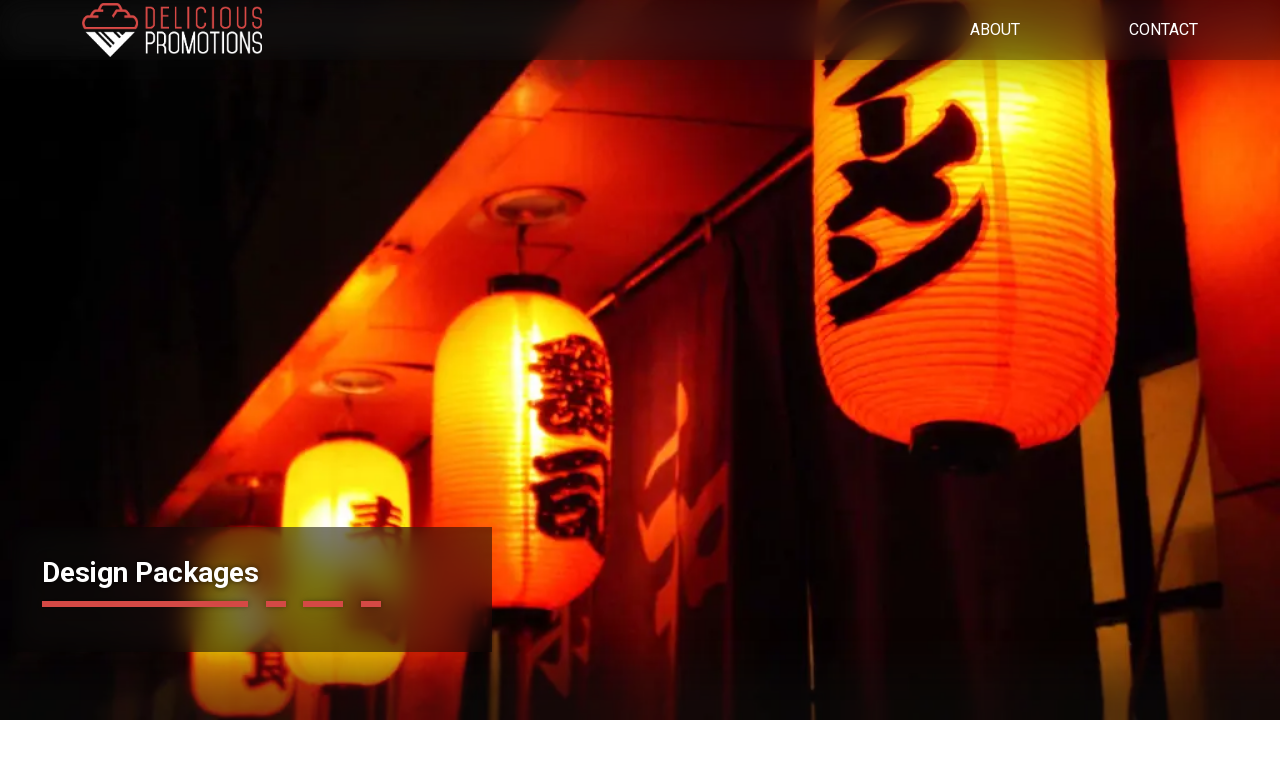

--- FILE ---
content_type: text/html; charset=utf-8
request_url: https://www.deliciouspromotions.com/rates/design-packages
body_size: 11158
content:
<!DOCTYPE html>
<html lang="en">

<head>
    <meta name="env" content="production">
        <meta name="robots" content="index, follow">
        <meta name="googlebot" content="index, follow, max-snippet:-1, max-image-preview:large, max-video-preview:-1" />
        <meta name="bingbot" content="index, follow, max-snippet:-1, max-image-preview:large, max-video-preview:-1" />
    <meta http-equiv="Content-Type" content="text/html; charset=UTF-8" />
    <meta name="viewport" content="width=device-width, initial-scale=1" />
    <title>Design Packages</title>
        <link rel="icon" type="image/x-icon" href="/media/j3xjn51q/dp-favicon.ico" />
        <link rel="shortcut icon" type="image/x-icon" href="/media/j3xjn51q/dp-favicon.ico" />
        <link rel="icon" sizes="32x32" href="/media/j3xjn51q/dp-favicon.ico" />
        <link rel="icon" sizes="16x16" href="/media/j3xjn51q/dp-favicon.ico" />
    <link rel="canonical" href="https://www.deliciouspromotions.com/rates/design-packages/" />
    <meta property="og:url" content="https://www.deliciouspromotions.com/rates/design-packages/" />
    <meta name="twitter:domain" content="https://www.deliciouspromotions.com/rates/design-packages/" />
    <meta property="og:title" content="Design Packages" />
    <meta name="twitter:title" content="Design Packages" />
    
<style>
    :root {
        --primary-color: #d44945;
        --primary-rgb: 212, 73, 69;
        --primary-darker: #A21713;
        --secondary-color: #33363B;
        --tertiary-color: #d44945;
    }
</style>

<link rel="preconnect" href="https://fonts.googleapis.com">
<link rel="preconnect" crossorigin href="https://fonts.gstatic.com">
<link rel="preload" as="style" onload="this.onload=null;this.rel='stylesheet'" href="https://fonts.googleapis.com/css2?family=Roboto:wght@300;400;500;600;700&amp;display=swap">

<link rel="stylesheet" href="/Assets/css/vendor/bootstrap.min.css" />
<link rel="stylesheet" href="/Assets/css/vendor/swiper-bundle.min.css" />
    <link rel="stylesheet" href="/Assets/css/critical.min.css?v=KcJcpbbm-sThgleuLXlZDShONsF3hX22VvwcDVLmg8g" />
    <link rel="stylesheet" href="/Assets/css/app.min.css?v=HZoMuUVcaRfPgFE-QoWlYeNw2pv_Hc0PLgYWj48Va6E" />
<link rel="stylesheet" href="/css/RTE-Styles.css?v=Cvtuvx5tNBUabZgEJ-UNPCtHazC8m0Y7N1ZIKgoMJ7Q" />


    <script src="/App_Plugins/UmbracoForms/Assets/promise-polyfill/dist/polyfill.min.js?v=13.8.0" type="application/javascript"></script><script src="/App_Plugins/UmbracoForms/Assets/aspnet-client-validation/dist/aspnet-validation.min.js?v=13.8.0" type="application/javascript"></script>
</head>
<body>
    <div class="site-wrapper">
        
<header class="header site-header">
    <div class="container d-flex justify-content-between align-items-stretch">
        <div class="logo col-md-auto">
            <a href="/" title="Return to the home page.">
                    <img width="180" height="26" src="/media/qgodwfky/dplogo.png" alt="Delicious Promotions" />
            </a>
        </div>
            <nav id="nav" class="col-md mw-2 menuMaxWidth mobileMenuTopPadding">
                <ul class="navbar">
                            
    <li>
        <a title="About" href="/about/">About</a>
    </li>

                            
    <li>
        <a title="Contact" href="/contact-us/">Contact</a>
    </li>

                </ul>
            </nav>
            <button type="button" class="hamburger" title="Hamburger Menu">
                <div class="line"></div>
                <div class="line"></div>
                <div class="line"></div>
            </button>
    </div>
</header>
        <main class="main">
            <div class="hero-banner">
    <div class="slideDeck">
        <div class="cards">
            <div class="swiper-wrapper swiper-no-swiping">
                
<section data-url="/rates/design-packages/" data-title="Design Packages" data-hash="design-packages" class="swiper-slide-active  -image" style="">
    
    <div class="bannerImage-bg" data-image="/media/qehniwsf/lanterns.jpg?width=1024&amp;height=576&amp;v=1da00400f6a1b90"></div>
    <picture data-alt="Design Packages" class="bannerImage" data-slideImage="/media/qehniwsf/lanterns.jpg?width=1024&amp;height=576&amp;v=1da00400f6a1b90">
        <source media="(min-width: 1920px)" srcset="/media/qehniwsf/lanterns.jpg?width=1920&amp;height=1080&amp;v=1da00400f6a1b90" />
        <source media="(min-width: 1440px)" srcset="/media/qehniwsf/lanterns.jpg?width=1440&amp;height=810&amp;v=1da00400f6a1b90" />
        <source media="(min-width: 576px)" srcset="/media/qehniwsf/lanterns.jpg?width=1024&amp;height=576&amp;v=1da00400f6a1b90" />
        <img loading="lazy" alt="Design Packages" />
    </picture>
    <div class="slide-image position-relative" style="display:none; background: url(/media/qehniwsf/lanterns.jpg?width=1024&amp;height=576&amp;v=1da00400f6a1b90) center center / cover;">
    </div>

    <div class="container position-relative slide-text-box">
        <div class="row align-items-end slide-content">
            <div class="col-xl-5 col-lg-6 align-self-end">
                <div class="text-holder text-white">
                    <div class="wrap position-relative zindex-1">
                        <h1 class="slide-title text-white"><span class="slide-title-inner">Design Packages</span></h1>
                        <div class="inm-underline">
                            <div class="theme-bar"></div>
                            <div class="theme-bar" style="width: 20px;"></div>
                            <div class="theme-bar" style="width: 40px;"></div>
                            <div class="theme-bar" style="width: 20px;"></div>
                        </div>
                    </div>
                </div>
            </div>
            <div class="col-xl-4 offset-xl-3 col-lg-6 align-self-end main-col hide-below-lg">
            </div>
        </div>
    </div>
</section>
            </div>
        </div>
    </div>
</div>


    <section class="rates_v2 latestProjects slide-block active" id="features-2108" data-slide-block-index="0" style="background-image:url(&#x27;/media/phefcwd4/fyin-pattern-seamless.webp&#x27;);">
            <div class="feature-wrapper container solid-background">
                        
    <div class="container primary-link-colors py-3">
        <div class="text-wrap">
            <div id="features-1644" class="latestProjects rates_v2_cm slide-block active" style="background-image: url('/media/swrdhpsb/fyin-pattern-seamless.webp');" data-slide-block-index="0">
<div class="container py-3">
<div class="text-wrap">
<div class="container">
<div class="block-wrap">
<h2 class="bordered-left">Design Packages</h2>
<p>Delicious Promotions offers a variety of design packages to expedite your website redesign.</p>
<p>Never worry about overages.</p>
<p>Our design packages are perfect for any business with a fixed design budget. Additional resources may be throttled but there is no surprise billing.</p>
</div>
<div class="block-wrap">
<h3>Pick a Package</h3>
<div class="permonth pt-4 pt-lg-5">
<h3 class="text-center">Design Packages</h3>
<div class="table text-center has-shadow p-0 d-none d-md-block">
<table border="0" style="height: 148px;">
<thead>
<tr style="height: 18.5px;">
<th>Package</th>
<th>Monthly</th>
<th>Hours</th>
</tr>
</thead>
<tbody>
<tr style="height: 18.5px;">
<td>Silver <span id="package-silver"></span></td>
<td>$6,250</td>
<td>50+</td>
</tr>
<tr style="height: 18.5px;">
<td>Gold <span id="package-gold"></span></td>
<td>$15,000</td>
<td>120+</td>
</tr>
<tr style="height: 18.5px;">
<td>Platinum <span id="package-platinum"></span></td>
<td>$30,000</td>
<td>240+</td>
</tr>
</tbody>
</table>
</div>
</div>
</div>
<div class="block-wrap">
<h3>Design Services</h3>
<div class="table text-center has-shadow  pt-4 pt-lg-5 d-none d-md-block">
<table border="0" style="height: 148px;">
<thead>
<tr style="height: 18.5px;">
<th>Service</th>
<th>Description</th>
</tr>
</thead>
<tbody>
<tr style="height: 18.5px;">
<td>Website Template</td>
<td>The fastest way to get you up and running - no need to re-invent the wheel! Today's templates offer flexibility and all the functionality you could want. The perfect starting point for your dream site.</td>
</tr>
<tr style="height: 18.5px;">
<td>Logo Design</td>
<td>Creating a logo is almost a form of magic. After all, your logo has to work well on everything from your website to apparel. As the cornerstone of your brand, it has to be the perfect reflection of your business. Our designers are magicians!</td>
</tr>
<tr style="height: 18.5px;">
<td>Brand Guidelines</td>
<td>A branding guide tells the visual story of your business - from fonts to color scheme to logo treatment. We can help you with this critical step in your growth and success.</td>
</tr>
<tr style="height: 18.5px;">
<td>Graphics</td>
<td>We can help you by sourcing images or creating graphics that match your messaging.</td>
</tr>
</tbody>
</table>
</div>
</div>
</div>
</div>
</div>
</div>
        </div>
    </div>

            </div>
    </section>

        </main>
        

    <div class="breadcrumbs">
        <div class="container">
            <div class="row">
                <div class="d-flex justify-content-center col-12 col-md-auto">
                    <ul class="row d-flex align-items-center">
                            <li class="col-auto align-items-center">
                                <a href="/" title="Delicious Promotions">
                                        <svg width="21" height="18">
                                            <use href="#homeIcon" />
                                        </svg>
                                </a>
                            </li>
                                <li class="col-auto bc-separator"> / </li>
                            <li class="col-auto align-items-center">
                                <a href="/rates/" title="Rates">
Rates                                </a>
                            </li>
                        <li class="col-auto bc-separator"> / </li>
                        <li class="col-auto align-items-center">
                            <a href="/rates/design-packages/" title="Design Packages">Design Packages</a>
                        </li>
                    </ul>
                </div>
            </div>
        </div>
    </div>

<footer class="site-footer site-footer__v2 dark-bg">
    <div class="container">
        <div class="footer-top d-flex d-lg-grid d-xxl-flex flex-wrap justify-content-between">
            <div class="footer-col col-12 col-sm-auto row-span-2 pe-lg-3 pe-xl-4 pe-xl-5">
                        <a href="/" class="site-logo">
                            <img src="/media/lftlinwj/dp_logomark.svg" alt="Delicious Promotions Logo" width="75" height="75" decoding="async" loading="lazy" />
                        </a>
                <ul class="links">
                        <li>
                            <a href='https://maps.app.goo.gl/wm1uRivKjj5EeTrV7' target='' title='Directions'>
                            230 N. Broadway
                                <br />
Denver, CO 80203                            </a>
                        </li>
                        <li>
                            <a href="tel:8883357766">888.335.7766</a>
                        </li>
                </ul>
                    <ul class="socialMedia">
                    </ul>
            </div>
            <div class="col-12 col-lg-auto col-xxl-auto d-flex justify-content-xxl-end align-items-end order-sm-3 order-lg-last partner-logo">
            </div>
            <div class="footer-col col-12 col-lg-auto col-xxl flex-grow-xxl-2 order-sm-4 order-lg-2">
            </div>
            <div class="footer-col col-12 col-sm-6 col-lg-auto col-xxl flex-grow-xxl-1 order-sm-2 order-lg-3">
                    <p class="caps-lg">ABOUT</p>
                    <div class="inm-underline col-8 col-sm-12">
                        <div class="theme-bar"></div>
                        <div class="theme-bar" style="width: 32px;"></div>
                        <div class="theme-bar" style="width: 24px;"></div>
                    </div>
                    <ul class="links">
                            <li>
                                <a href="/about/">About</a>
                            </li>
                            <li>
                                <a href="/rates/">Rates</a>
                            </li>
                            <li>
                                <a href="/contact-us/">Contact</a>
                            </li>
                    </ul>
            </div>
            </div>
        <div class="footer-bottom d-flex flex-wrap align-items-center">
            <div class="col-12 col-lg order-1">
                </div>
            <div class="col-12 col-lg-auto d-flex justify-content-center order-3 order-lg-2">
                        <ul class="footer-brands">
                                    <li>
                                        <a href="https://fyin.com/" target="_blank">
                                            <img src="/media/hpybbbwy/logomark-fyin.svg"
                                                alt="Orange FYIN &quot;F&quot; logo"
                                                width="50.526315789473685"
                                                height="25.263157894736842"
                                                class="img-fluid"
                                                decoding="async"
                                                loading="lazy" />
                                        </a>
                                    </li>
                                    <li>
                                        <a href="https://www.clickmentality.com/" target="_blank">
                                            <img src="/media/fnefzuld/logomark-cm.svg"
                                                alt="teal Click Mentality logo"
                                                width="33.15789473684211"
                                                height="36.8421052631579"
                                                class="img-fluid"
                                                decoding="async"
                                                loading="lazy" />
                                        </a>
                                    </li>
                                    <li>
                                        <a href="https://www.umbricians.com/" target="_blank">
                                            <img src="/media/p20k2sa4/umbricians-logomark-blue.webp"
                                                alt="Umbricians"
                                                width="53.684210526315795"
                                                height="53.684210526315795"
                                                class="img-fluid"
                                                decoding="async"
                                                loading="lazy" />
                                        </a>
                                    </li>
                                    <li>
                                        <a href="https://www.mc9.com/" target="_blank">
                                            <img src="/media/ukhbbgyc/logomark-mc9s.svg"
                                                alt="Blue MC9 Cloud Logomark"
                                                width="36.8421052631579"
                                                height="30.526315789473685"
                                                class="img-fluid"
                                                decoding="async"
                                                loading="lazy" />
                                        </a>
                                    </li>
                                    <li>
                                        <a href="https://www.squwix.com/" target="_blank">
                                            <img src="/media/ksweeek0/logomark-squwix.svg"
                                                alt="Blue SQUWIX Squid Logomark"
                                                width="32.10526315789474"
                                                height="32.10526315789474"
                                                class="img-fluid"
                                                decoding="async"
                                                loading="lazy" />
                                        </a>
                                    </li>
                                    <li>
                                        <a href="https://www.patientgrowth.com/" target="_blank">
                                            <img src="/media/wugnnuhw/logomark-pg.svg"
                                                alt="Green Patient Growth Logo"
                                                width="33.68421052631579"
                                                height="37.89473684210527"
                                                class="img-fluid"
                                                decoding="async"
                                                loading="lazy" />
                                        </a>
                                    </li>
                        </ul>
                </div>
            <div class="col-12 col-lg d-flex justify-content-center justify-content-lg-end order-2 order-lg-3">
                    <p class="m-0 copyright">© 2026 Delicious Promotions LLC | All rights reserved.</p>
            </div>
        </div>
    </div>
</footer>

<div class="modal"></div>

<svg style="display: none;">
    <symbol id="homeIcon" viewBox="0 0 21 18">
        <defs>
            <clipPath id="clip-path">
                <rect id="Rectangle_47" data-name="Rectangle 47" width="21" height="18" fill="#FFFFFF" />
            </clipPath>
        </defs>
        <g id="home-icon" clip-path="url(#clip-path)">
            <path id="Path_43" data-name="Path 43" d="M20.629,7.486,18.558,5.808,12.057.541l-.005,0L12.029.519l-.005,0a1.994,1.994,0,0,0-2.682,0L.37,7.786A1.007,1.007,0,0,0,.218,9.192a.982.982,0,0,0,1.392.153l.833-.674v7.237A2.074,2.074,0,0,0,4.493,18H8.209A1,1,0,0,0,9.2,17V11.791a1.486,1.486,0,1,1,2.972,0V17a1,1,0,0,0,.99,1h3.716a2.074,2.074,0,0,0,2.05-2.092V8.672l.461.373a.985.985,0,0,0,1.393-.154,1.006,1.006,0,0,0-.153-1.4m-3.682,8.422a.087.087,0,0,1-.069.093H14.153v-4.21a3.468,3.468,0,1,0-6.935,0V16H4.493a.087.087,0,0,1-.069-.093V7.066l.1-.078,6.062-4.909c.005-.005.007-.011.012-.015l.051-.042a.056.056,0,0,1,.079,0,.7.7,0,0,0,.064.057l6.158,4.989Z" fill="#FFFFFF" />
        </g>
    </symbol>
    <symbol id="subnav-triangle" preserveAspectRatio="xMidYMid meet" viewBox="0 0 24 24">
        <path data-name="subnav-triangle"
            d="M17 9.17a1 1 0 0 0-1.41 0L12 12.71L8.46 9.17a1 1 0 0 0-1.41 0a1 1 0 0 0 0 1.42l4.24 4.24a1 1 0 0 0 1.42 0L17 10.59a1 1 0 0 0 0-1.42Z"
            fill="#ffffff" />
    </symbol>
    <symbol id="email_icon" viewBox="0 0 32 24">
        <path data-name="email_icon" 
        d="M609,4466a3,3,0,0,0-1.8,5.4l13.6,10.2a2.006,2.006,0,0,0,2.4,0l13.6-10.2a3,3,0,0,0-1.8-5.4Zm-3,7v13a4,4,0,0,0,4,4h24a4,4,0,0,0,4-4v-13l-13.6,10.2a3.993,3.993,0,0,1-4.8,0Z"
        transform="translate(-606 -4466)" />
    </symbol>
    <symbol id="svgTwitter" viewBox="0 0 24 24">
        <path d="M23.954 4.569c-.885.389-1.83.654-2.825.775 1.014-.611 1.794-1.574 2.163-2.723-.951.555-2.005.959-3.127 1.184-.896-.959-2.173-1.559-3.591-1.559-2.717 0-4.92 2.203-4.92 4.917 0 .39.045.765.127 1.124C7.691 8.094 4.066 6.13 1.64 3.161c-.427.722-.666 1.561-.666 2.475 0 1.71.87 3.213 2.188 4.096-.807-.026-1.566-.248-2.228-.616v.061c0 2.385 1.693 4.374 3.946 4.827-.413.111-.849.171-1.296.171-.314 0-.615-.03-.916-.086.631 1.953 2.445 3.377 4.604 3.417-1.68 1.319-3.809 2.105-6.102 2.105-.39 0-.779-.023-1.17-.067 2.189 1.394 4.768 2.209 7.557 2.209 9.054 0 13.999-7.496 13.999-13.986 0-.209 0-.42-.015-.63.961-.689 1.8-1.56 2.46-2.548l-.047-.02z" />
    </symbol>
    <symbol id="svgLinkedIn" viewBox="0 0 24 24">
        <path d="M20.447 20.452h-3.554v-5.569c0-1.328-.027-3.037-1.852-3.037-1.853 0-2.136 1.445-2.136 2.939v5.667H9.351V9h3.414v1.561h.046c.477-.9 1.637-1.85 3.37-1.85 3.601 0 4.267 2.37 4.267 5.455v6.286zM5.337 7.433c-1.144 0-2.063-.926-2.063-2.065 0-1.138.92-2.063 2.063-2.063 1.14 0 2.064.925 2.064 2.063 0 1.139-.925 2.065-2.064 2.065zm1.782 13.019H3.555V9h3.564v11.452zM22.225 0H1.771C.792 0 0 .774 0 1.729v20.542C0 23.227.792 24 1.771 24h20.451C23.2 24 24 23.227 24 22.271V1.729C24 .774 23.2 0 22.222 0h.003z" />
    </symbol>
    <symbol id="svgFacebook" viewBox="0 0 24 24">
        <path d="M24 12.073c0-6.627-5.373-12-12-12s-12 5.373-12 12c0 5.99 4.388 10.954 10.125 11.854v-8.385H7.078v-3.47h3.047V9.43c0-3.007 1.792-4.669 4.533-4.669 1.312 0 2.686.235 2.686.235v2.953H15.83c-1.491 0-1.956.925-1.956 1.874v2.25h3.328l-.532 3.47h-2.796v8.385C19.612 23.027 24 18.062 24 12.073z" />
    </symbol>
    <symbol id="svgYouTube" viewBox="0 0 24 24">
        <path d="M23.495 6.205a3.007 3.007 0 0 0-2.088-2.088c-1.87-.501-9.396-.501-9.396-.501s-7.507-.01-9.396.501A3.007 3.007 0 0 0 .527 6.205a31.247 31.247 0 0 0-.522 5.805 31.247 31.247 0 0 0 .522 5.783 3.007 3.007 0 0 0 2.088 2.088c1.868.502 9.396.502 9.396.502s7.506 0 9.396-.502a3.007 3.007 0 0 0 2.088-2.088 31.247 31.247 0 0 0 .5-5.783 31.247 31.247 0 0 0-.5-5.805zM9.609 15.601V8.408l6.264 3.602z" />
    </symbol>
    <symbol id="svgInstagram" viewBox="0 0 24 24">
        <path d="M12 0C8.74 0 8.333.015 7.053.072 5.775.132 4.905.333 4.14.63c-.789.306-1.459.717-2.126 1.384S.935 3.35.63 4.14C.333 4.905.131 5.775.072 7.053.012 8.333 0 8.74 0 12s.015 3.667.072 4.947c.06 1.277.261 2.148.558 2.913.306.788.717 1.459 1.384 2.126.667.666 1.336 1.079 2.126 1.384.766.296 1.636.499 2.913.558C8.333 23.988 8.74 24 12 24s3.667-.015 4.947-.072c1.277-.06 2.148-.262 2.913-.558.788-.306 1.459-.718 2.126-1.384.666-.667 1.079-1.335 1.384-2.126.296-.765.499-1.636.558-2.913.06-1.28.072-1.687.072-4.947s-.015-3.667-.072-4.947c-.06-1.277-.262-2.149-.558-2.913-.306-.789-.718-1.459-1.384-2.126C21.319 1.347 20.651.935 19.86.63c-.765-.297-1.636-.499-2.913-.558C15.667.012 15.26 0 12 0zm0 2.16c3.203 0 3.585.016 4.85.071 1.17.055 1.805.249 2.227.415.562.217.96.477 1.382.896.419.42.679.819.896 1.381.164.422.36 1.057.413 2.227.057 1.266.07 1.646.07 4.85s-.015 3.585-.074 4.85c-.061 1.17-.256 1.805-.421 2.227-.224.562-.479.96-.899 1.382-.419.419-.824.679-1.38.896-.42.164-1.065.36-2.235.413-1.274.057-1.649.07-4.859.07-3.211 0-3.586-.015-4.859-.074-1.171-.061-1.816-.256-2.236-.421-.569-.224-.96-.479-1.379-.899-.421-.419-.69-.824-.9-1.38-.165-.42-.359-1.065-.42-2.235-.045-1.26-.061-1.649-.061-4.844 0-3.196.016-3.586.061-4.861.061-1.17.255-1.814.42-2.234.21-.57.479-.96.9-1.381.419-.419.81-.689 1.379-.898.42-.166 1.051-.361 2.221-.421 1.275-.045 1.65-.06 4.859-.06l.045.03zm0 3.678c-3.405 0-6.162 2.76-6.162 6.162 0 3.405 2.76 6.162 6.162 6.162 3.405 0 6.162-2.76 6.162-6.162 0-3.405-2.76-6.162-6.162-6.162zM12 16c-2.21 0-4-1.79-4-4s1.79-4 4-4 4 1.79 4 4-1.79 4-4 4zm7.846-10.405c0 .795-.646 1.44-1.44 1.44-.795 0-1.44-.646-1.44-1.44 0-.794.646-1.439 1.44-1.439.793-.001 1.44.645 1.44 1.439z" />
    </symbol>
    <symbol id="svgPinterest" viewBox="0 0 24 24">
        <path d="M12.017 0C5.396 0 .029 5.367.029 11.987c0 5.079 3.158 9.417 7.618 11.162-.105-.949-.199-2.403.041-3.439.219-.937 1.406-5.957 1.406-5.957s-.359-.72-.359-1.781c0-1.663.967-2.911 2.168-2.911 1.024 0 1.518.769 1.518 1.688 0 1.029-.653 2.567-.992 3.992-.285 1.193.6 2.165 1.775 2.165 2.128 0 3.768-2.245 3.768-5.487 0-2.861-2.063-4.869-5.008-4.869-3.41 0-5.409 2.562-5.409 5.199 0 1.033.394 2.143.889 2.741.099.12.112.225.085.345-.09.375-.293 1.199-.334 1.363-.053.225-.172.271-.401.165-1.495-.69-2.433-2.878-2.433-4.646 0-3.776 2.748-7.252 7.92-7.252 4.158 0 7.392 2.967 7.392 6.923 0 4.135-2.607 7.462-6.233 7.462-1.214 0-2.354-.629-2.758-1.379l-.749 2.848c-.269 1.045-1.004 2.352-1.498 3.146 1.123.345 2.306.535 3.55.535 6.607 0 11.985-5.365 11.985-11.987C23.97 5.39 18.592.026 11.985.026L12.017 0z" />
    </symbol>
    <symbol id="svgReddit" viewBox="0 0 24 24">
        <path d="M12 0A12 12 0 0 0 0 12a12 12 0 0 0 12 12 12 12 0 0 0 12-12A12 12 0 0 0 12 0zm5.01 4.744c.688 0 1.25.561 1.25 1.249a1.25 1.25 0 0 1-2.498.056l-2.597-.547-.8 3.747c1.824.07 3.48.632 4.674 1.488.308-.309.73-.491 1.207-.491.968 0 1.754.786 1.754 1.754 0 .716-.435 1.333-1.01 1.614a3.111 3.111 0 0 1 .042.52c0 2.694-3.13 4.87-7.004 4.87-3.874 0-7.004-2.176-7.004-4.87 0-.183.015-.366.043-.534A1.748 1.748 0 0 1 4.028 12c0-.968.786-1.754 1.754-1.754.463 0 .898.196 1.207.49 1.207-.883 2.878-1.43 4.744-1.487l.885-4.182a.342.342 0 0 1 .14-.197.35.35 0 0 1 .238-.042l2.906.617a1.214 1.214 0 0 1 1.108-.701zM9.25 12C8.561 12 8 12.562 8 13.25c0 .687.561 1.248 1.25 1.248.687 0 1.248-.561 1.248-1.249 0-.688-.561-1.249-1.249-1.249zm5.5 0c-.687 0-1.248.561-1.248 1.25 0 .687.561 1.248 1.249 1.248.688 0 1.249-.561 1.249-1.249 0-.687-.562-1.249-1.25-1.249zm-5.466 3.99a.327.327 0 0 0-.231.094.33.33 0 0 0 0 .463c.842.842 2.484.913 2.961.913.477 0 2.105-.056 2.961-.913a.361.361 0 0 0 .029-.463.33.33 0 0 0-.464 0c-.547.533-1.684.73-2.512.73-.828 0-1.979-.196-2.512-.73a.326.326 0 0 0-.232-.095z" />
    </symbol>
    <symbol id="arrow" viewBox="0 0 31.678 19.045">
        <path d="M20.792-7981.387a1.463,1.463,0,0,1-.45-1.056,1.464,1.464,0,0,1,.45-1.058l5.67-5.489H1.52A1.507,1.507,0,0,1,0-7990.478a1.506,1.506,0,0,1,1.52-1.488H26.462l-5.67-5.489a1.472,1.472,0,0,1-.45-1.058,1.473,1.473,0,0,1,.45-1.058,1.532,1.532,0,0,1,1.07-.43,1.531,1.531,0,0,1,1.068.43l8.306,8.043.018.018.036.039-.363.343.367-.337.056.064a.073.073,0,0,0,.012.014l.01.014a1.455,1.455,0,0,1,.211.377c0,.012.008.024.012.034l.016.05a.072.072,0,0,1,.008.022l.02.076a1.455,1.455,0,0,1,.014.6v.008l-.006.03-.034.128a.068.068,0,0,1-.008.024l0,.016a1.506,1.506,0,0,1-.4.616l-8.27,8.007a1.519,1.519,0,0,1-1.068.432A1.524,1.524,0,0,1,20.792-7981.387Z" transform="translate(0 8000)" />
    </symbol>
    <symbol id="arrow-primary" viewBox="0 0 31.678 19.045">
        <path data-name="arrow-primary" 
            d="M20.792-7981.387a1.463,1.463,0,0,1-.45-1.056,1.464,1.464,0,0,1,.45-1.058l5.67-5.489H1.52A1.507,1.507,0,0,1,0-7990.478a1.506,1.506,0,0,1,1.52-1.488H26.462l-5.67-5.489a1.472,1.472,0,0,1-.45-1.058,1.473,1.473,0,0,1,.45-1.058,1.532,1.532,0,0,1,1.07-.43,1.531,1.531,0,0,1,1.068.43l8.306,8.043.018.018.036.039-.363.343.367-.337.056.064a.073.073,0,0,0,.012.014l.01.014a1.455,1.455,0,0,1,.211.377c0,.012.008.024.012.034l.016.05a.072.072,0,0,1,.008.022l.02.076a1.455,1.455,0,0,1,.014.6v.008l-.006.03-.034.128a.068.068,0,0,1-.008.024l0,.016a1.506,1.506,0,0,1-.4.616l-8.27,8.007a1.519,1.519,0,0,1-1.068.432A1.524,1.524,0,0,1,20.792-7981.387Z"
            transform="translate(0 8000)"
            fill="var(--primary-color)" />
    </symbol>
    <symbol id="arrow-white" viewBox="0 0 31.678 19.045">
        <path data-name="arrow-white"
            d="M20.792-7981.387a1.463,1.463,0,0,1-.45-1.056,1.464,1.464,0,0,1,.45-1.058l5.67-5.489H1.52A1.507,1.507,0,0,1,0-7990.478a1.506,1.506,0,0,1,1.52-1.488H26.462l-5.67-5.489a1.472,1.472,0,0,1-.45-1.058,1.473,1.473,0,0,1,.45-1.058,1.532,1.532,0,0,1,1.07-.43,1.531,1.531,0,0,1,1.068.43l8.306,8.043.018.018.036.039-.363.343.367-.337.056.064a.073.073,0,0,0,.012.014l.01.014a1.455,1.455,0,0,1,.211.377c0,.012.008.024.012.034l.016.05a.072.072,0,0,1,.008.022l.02.076a1.455,1.455,0,0,1,.014.6v.008l-.006.03-.034.128a.068.068,0,0,1-.008.024l0,.016a1.506,1.506,0,0,1-.4.616l-8.27,8.007a1.519,1.519,0,0,1-1.068.432A1.524,1.524,0,0,1,20.792-7981.387Z"
            transform="translate(0 8000)"
            fill="#FFFFFF" />
    </symbol>
    <symbol id="arrow-black" viewBox="0 0 31.678 19.045">
        <path data-name="arrow-black"
            d="M20.792-7981.387a1.463,1.463,0,0,1-.45-1.056,1.464,1.464,0,0,1,.45-1.058l5.67-5.489H1.52A1.507,1.507,0,0,1,0-7990.478a1.506,1.506,0,0,1,1.52-1.488H26.462l-5.67-5.489a1.472,1.472,0,0,1-.45-1.058,1.473,1.473,0,0,1,.45-1.058,1.532,1.532,0,0,1,1.07-.43,1.531,1.531,0,0,1,1.068.43l8.306,8.043.018.018.036.039-.363.343.367-.337.056.064a.073.073,0,0,0,.012.014l.01.014a1.455,1.455,0,0,1,.211.377c0,.012.008.024.012.034l.016.05a.072.072,0,0,1,.008.022l.02.076a1.455,1.455,0,0,1,.014.6v.008l-.006.03-.034.128a.068.068,0,0,1-.008.024l0,.016a1.506,1.506,0,0,1-.4.616l-8.27,8.007a1.519,1.519,0,0,1-1.068.432A1.524,1.524,0,0,1,20.792-7981.387Z"
            transform="translate(0 8000)"
            fill="#000000" />
    </symbol>
    <symbol id="arrow-2" viewBox="0 0 39.185 52.895">
        <path data-name="arrow-2"
            d="M1829.1,1032.463l-14.735-14.776a1.819,1.819,0,0,1,2.569-2.576l11.677,11.71V987.966a1.816,1.816,0,1,1,3.632,0v38.855l11.675-11.71a1.818,1.818,0,0,1,2.568,2.576l-14.725,14.768a1.813,1.813,0,0,1-2.66.008Z"
            transform="translate(-1810.83 -983.14)" />
    </symbol>
    <symbol id="menu-icon" viewBox="0 0 26.999 26.999">
        <path data-name="menu-icon"
            d="M22-9055.5a2.5,2.5,0,0,1,2.5-2.5,2.5,2.5,0,0,1,2.5,2.5,2.5,2.5,0,0,1-2.5,2.5A2.5,2.5,0,0,1,22-9055.5Zm-11,0a2.5,2.5,0,0,1,2.5-2.5,2.5,2.5,0,0,1,2.5,2.5,2.5,2.5,0,0,1-2.5,2.5A2.5,2.5,0,0,1,11-9055.5Zm-11,0a2.5,2.5,0,0,1,2.5-2.5,2.5,2.5,0,0,1,2.5,2.5,2.5,2.5,0,0,1-2.5,2.5A2.5,2.5,0,0,1,0-9055.5Zm22-11a2.5,2.5,0,0,1,2.5-2.5,2.5,2.5,0,0,1,2.5,2.5,2.5,2.5,0,0,1-2.5,2.5A2.5,2.5,0,0,1,22-9066.5Zm-11,0a2.5,2.5,0,0,1,2.5-2.5,2.5,2.5,0,0,1,2.5,2.5,2.5,2.5,0,0,1-2.5,2.5A2.5,2.5,0,0,1,11-9066.5Zm-11,0a2.5,2.5,0,0,1,2.5-2.5,2.5,2.5,0,0,1,2.5,2.5,2.5,2.5,0,0,1-2.5,2.5A2.5,2.5,0,0,1,0-9066.5Zm22-11a2.5,2.5,0,0,1,2.5-2.5,2.5,2.5,0,0,1,2.5,2.5,2.5,2.5,0,0,1-2.5,2.5A2.5,2.5,0,0,1,22-9077.5Zm-11,0a2.5,2.5,0,0,1,2.5-2.5,2.5,2.5,0,0,1,2.5,2.5,2.5,2.5,0,0,1-2.5,2.5A2.5,2.5,0,0,1,11-9077.5Zm-11,0a2.5,2.5,0,0,1,2.5-2.5,2.5,2.5,0,0,1,2.5,2.5,2.5,2.5,0,0,1-2.5,2.5A2.5,2.5,0,0,1,0-9077.5Z"
            transform="translate(0 9080)"
            fill="#6a6d72" />
    </symbol>
    <symbol id="locations-icon" viewBox="0 0 20 27.003">
        <path data-name="locations icon"
            d="M99,249.137C99,251.791,93.813,253,89,253s-10-1.209-10-3.864c0-1.7,2.137-2.808,4.938-3.384.5.643.987,1.217,1.432,1.711-2.877.436-4.37,1.308-4.37,1.673,0,.5,2.75,1.932,8,1.932s8-1.436,8-1.932c0-.365-1.494-1.237-4.371-1.673.445-.494.932-1.068,1.432-1.711C96.86,246.328,99,247.434,99,249.137Zm-2.215-15.3c0,6.081-7.24,13.985-7.548,14.251a.365.365,0,0,1-.474,0c-.309-.267-7.548-7.934-7.548-14.251,0-4.908,2.91-7.837,7.785-7.837S96.782,228.927,96.782,233.835Zm-4.008-.2A3.78,3.78,0,1,0,89,237.271,3.714,3.714,0,0,0,92.774,233.634Z"
            transform="translate(-78.997 -225.998)"
            fill="#6a6d72" />
    </symbol>
    <symbol id="squwix-logo" viewBox="0 0 181.028 43.997">
        <path data-name="squwix logo"
            d="M35.585-9036.366a1.244,1.244,0,0,1,0-1.759l3.6-3.6a1.872,1.872,0,0,0,0-2.642,1.875,1.875,0,0,0-2.643,0l-7.089,7.087a4.366,4.366,0,0,1-6.164,0,4.357,4.357,0,0,1,0-6.159l13.253-13.247a1.254,1.254,0,0,1,.882-.364h3.209l.85-20.411-20.425.85v3.207a1.235,1.235,0,0,1-.365.879L7.438-9059.274a4.368,4.368,0,0,1-6.164,0,4.362,4.362,0,0,1,0-6.16l7.092-7.087a1.869,1.869,0,0,0,0-2.639,1.867,1.867,0,0,0-2.641,0l-3.6,3.594a1.244,1.244,0,0,1-1.761,0,1.244,1.244,0,0,1,0-1.759l3.6-3.594a4.362,4.362,0,0,1,6.164,0,4.361,4.361,0,0,1,0,6.159l-7.092,7.085a1.867,1.867,0,0,0,0,2.641,1.871,1.871,0,0,0,2.641,0l12.891-12.882v-3.885a1.241,1.241,0,0,1,1.192-1.242l22.97-.955a1.242,1.242,0,0,1,.932.362,1.239,1.239,0,0,1,.362.933l-.955,22.954a1.245,1.245,0,0,1-1.244,1.191H37.937l-12.889,12.882a1.868,1.868,0,0,0,0,2.642,1.873,1.873,0,0,0,2.641,0l7.092-7.087a4.363,4.363,0,0,1,6.162,0,4.357,4.357,0,0,1,0,6.159l-3.6,3.6a1.244,1.244,0,0,1-.882.364A1.238,1.238,0,0,1,35.585-9036.366Zm-26.416,0a1.244,1.244,0,0,1,0-1.759l11.964-11.957a1.245,1.245,0,0,1,1.759,0,1.244,1.244,0,0,1,0,1.762l-11.961,11.954a1.244,1.244,0,0,1-.882.364A1.238,1.238,0,0,1,9.17-9036.366Zm-8.805,0a1.244,1.244,0,0,1,0-1.759l16.366-16.357a1.245,1.245,0,0,1,1.759,0,1.244,1.244,0,0,1,0,1.762L2.126-9036.366a1.24,1.24,0,0,1-.881.364A1.24,1.24,0,0,1,.365-9036.366Zm87.48-9.256c-.212-.239-.41-.463-.606-.675l-.025-.027-.039.009a8.91,8.91,0,0,1-2.051.253c-5.123,0-10.293-3.377-10.293-10.922C74.831-9064.6,80-9068,85.124-9068c4.749,0,10.293,2.885,10.293,11.018,0,6.116-3.382,8.757-5.4,9.785l-.075.039.055.063a5.41,5.41,0,0,0,4.15,2.023,5.454,5.454,0,0,0,1.064-.094l.077-.016,0,.08a2.5,2.5,0,0,1-2.568,2.5C90.52-9042.6,89.1-9044.205,87.845-9045.622Zm-10.382-11.362c0,5.947,3.849,8.609,7.661,8.609s7.664-2.662,7.664-8.609c0-5.991-3.849-8.673-7.664-8.673S77.463-9062.976,77.463-9056.984Zm-77.1,11.817a1.244,1.244,0,0,1,0-1.759l11.964-11.955a1.241,1.241,0,0,1,1.759,0,1.241,1.241,0,0,1,0,1.76L2.126-9045.167a1.238,1.238,0,0,1-.881.366A1.238,1.238,0,0,1,.365-9045.167ZM100.54-9055.4v-11.18c0-.822.351-1.173,1.174-1.173h.317c.834,0,1.174.339,1.174,1.173v11.308c0,4.638,2,6.989,5.945,6.989s5.945-2.352,5.945-6.989v-11.308c0-.834.34-1.173,1.174-1.173h.253c.88,0,1.237.339,1.237,1.173v11.18c0,4.257-1.495,9.334-8.609,9.334S100.54-9051.14,100.54-9055.4Zm-44.584,6.256c0-.736.481-1.229,1.47-1.5l.048-.012.023.041c.46.87,1.761,2.329,5.321,2.329,3.888,0,5.66-1.928,5.66-3.719,0-2.71-2.614-3.571-6.027-4.417-4.464-1.107-6.367-2.8-6.367-5.651,0-3.42,3.231-5.9,7.686-5.9,4.257,0,6.194,1.365,6.194,2.632a1.452,1.452,0,0,1-1.26,1.347l-.041.01-.023-.032c-.8-1.126-2.577-1.771-4.87-1.771-2.874,0-4.961,1.511-4.961,3.592,0,1.964,1.693,2.777,4.817,3.591,3.785.989,7.481,2.283,7.481,6.191,0,3.8-3.332,6.349-8.29,6.349C58.9-9046.062,55.956-9047.386,55.956-9049.141Zm123.136,2.823a1.639,1.639,0,0,1-1.47-.923l-5.542-8.646-.059.063c-2.529,2.682-5.412,8.521-5.439,8.577a1.616,1.616,0,0,1-1.472.928h-1.365c-.324,0-.538-.178-.538-.442,0-.567,3.142-5.737,7.26-10.689l.034-.041-6.768-9.348a.6.6,0,0,1-.146-.374.564.564,0,0,1,.633-.537h1.269a1.621,1.621,0,0,1,1.344.829l5.421,7.791.055-.068a44.116,44.116,0,0,0,5.022-7.716,1.6,1.6,0,0,1,1.315-.836h1.3a.539.539,0,0,1,.6.537.589.589,0,0,1-.123.388,57.734,57.734,0,0,1-6.691,9.254l-.036.039,7.146,10.269a.946.946,0,0,1,.182.5c0,.27-.223.442-.57.442Zm-21.926,0c-.8,0-1.142-.342-1.142-1.14v-19.119c0-.834.33-1.173,1.142-1.173h.285c.845,0,1.205.351,1.205,1.173v19.119c0,.8-.36,1.14-1.205,1.14Zm-14.172,0a2.008,2.008,0,0,1-1.937-1.664c-.841-3.148-1.709-6.275-2.548-9.3l0-.017c-.606-2.183-1.155-4.156-1.707-6.185l-.066-.236-.064.236c-.7,2.628-1.427,5.232-2.131,7.753-.663,2.383-1.417,5.086-2.126,7.745a2.037,2.037,0,0,1-1.939,1.666H129.8c-.839,0-1.545-.654-1.939-1.8-1.912-5.706-3.537-11.528-5.114-18.321a2.577,2.577,0,0,1-.062-.492.785.785,0,0,1,.886-.759h.763a1.169,1.169,0,0,1,1.333,1l4.51,17.768.066-.237c.7-2.456,1.411-4.918,2.1-7.3l.034-.118c.962-3.31,1.953-6.729,2.887-10.116a1.3,1.3,0,0,1,1.335-1.063h.285a1.24,1.24,0,0,1,1.3,1.063c.932,3.378,1.921,6.789,2.88,10.086l.032.114c.7,2.395,1.415,4.872,2.11,7.333l.062.214.066-.214a145.232,145.232,0,0,0,4.261-17.54,1.165,1.165,0,0,1,1.333-.993h.761a.785.785,0,0,1,.886.759,2.616,2.616,0,0,1-.062.494c-1.577,6.791-3.2,12.613-5.114,18.319-.394,1.142-1.1,1.8-1.939,1.8ZM26.416-9053.6a1.244,1.244,0,0,1,0-1.762l1.319-1.319a1.248,1.248,0,0,1,1.761,0,1.244,1.244,0,0,1,0,1.762l-1.319,1.319a1.244,1.244,0,0,1-.882.364A1.238,1.238,0,0,1,26.416-9053.6Zm-8.805-8.8a1.244,1.244,0,0,1,0-1.759l1.322-1.319a1.239,1.239,0,0,1,1.759,0,1.24,1.24,0,0,1,0,1.759l-1.319,1.319a1.244,1.244,0,0,1-.882.364A1.238,1.238,0,0,1,17.61-9062.4Z"
            transform="translate(-0.001 9079.999)"
            fill="#fff" />
    </symbol>
    <symbol id="up-caret" viewBox="0 0 16 16">
        <path data-name="up-caret"
            d="M12.2929,5.292875 C12.6834,4.902375 13.3166,4.902375 13.7071,5.292875 C14.0976,5.683375 14.0976,6.316555 13.7071,6.707085 L8.70711,11.707085 C8.31658,12.097605 7.68342,12.097605 7.29289,11.707085 L2.29289,6.707085 C1.90237,6.316555 1.90237,5.683375 2.29289,5.292875 C2.68342,4.902375 3.31658,4.902375 3.70711,5.292875 L8,9.585765 L12.2929,5.292875 Z"
            fill-rule="evenodd" />
    </symbol>
    <symbol id="down-caret" viewBox="0 0 16 16">
        <path data-name="down-caret"
            d="M12.2929,5.292875 C12.6834,4.902375 13.3166,4.902375 13.7071,5.292875 C14.0976,5.683375 14.0976,6.316555 13.7071,6.707085 L8.70711,11.707085 C8.31658,12.097605 7.68342,12.097605 7.29289,11.707085 L2.29289,6.707085 C1.90237,6.316555 1.90237,5.683375 2.29289,5.292875 C2.68342,4.902375 3.31658,4.902375 3.70711,5.292875 L8,9.585765 L12.2929,5.292875 Z"
            fill-rule="evenodd" />
    </symbol>
    <svg id="linkedin_icon" viewBox="0 0 18.016 17.997">
        <path data-name="linkedin_icon"
            d="M1702.022,592h-3.735V579.988h3.735Zm-1.87-13.655a2.171,2.171,0,1,1,2.163-2.181A2.18,2.18,0,0,1,1700.152,578.349ZM1716,592h-3.727v-5.849c0-1.394-.028-3.182-1.942-3.182-1.942,0-2.24,1.514-2.24,3.081V592h-3.731V579.988h3.582v1.639H1708a3.925,3.925,0,0,1,3.534-1.94c3.78,0,4.475,2.487,4.475,5.717V592Z"
            transform="translate(-1697.989 -574.007)" />
    </svg>
</svg>

    <div id="cookieConsentBanner" class="cookie-consent-banner">
        <button id="closeCookieBanner" class="cookie-consent-close">&times;</button>
        <div class="cookie-consent-content mt-3">
            <p class="cc-header">We value your privacy</p>
            <p class="mb-3">We use cookies to enhance your browsing experience, serve personalized ads or content, and analyze our traffic. By clicking "Accept All," you consent to our use of cookies.</p>
            <div class="cookie-consent-buttons mt-3 cta-btn">
                <button id="acceptCookies" class="btn btn-primary mb-3">Accept All</button>
                <button id="declineCookies" class="btn btn-secondary mb-3">Decline</button>
            </div>
        </div>
    </div>



<script data-cfasync="false" defer src="/Assets/js/vendor/jquery-3.7.1.min.js"></script>
<script data-cfasync="false" defer src="/Assets/js/vendor/jquery.validate.min.js"></script>
<script data-cfasync="false" defer src="/Assets/js/vendor/jquery.validate.unobtrusive.min.js"></script>
<script data-cfasync="false" defer src="/Assets/js/vendor/bootstrap.bundle.min.js"></script>
<script data-cfasync="false" defer src="/Assets/js/vendor/swiper-bundle.min.js"></script>
<script data-cfasync="false" defer src="/Assets/js/vendor/jquery.waypoints.min.js"></script>
<script data-cfasync="false" defer src="/Assets/js/vendor/jquery.countup.min.js"></script>

<script data-cfasync="false" defer src="/Assets/js/common.js?v=uftpPzdf1umWrnRoqi58nOxnOrzd0_xSMMY6hUHyay4"></script>
<script data-cfasync="false" defer src="/Assets/js/slider/slider-core.js?v=GWGJk_vGYM8OtWPZ6iRzXggEr4-3eSR_3Rlk6bI81Hk"></script>
<script data-cfasync="false" defer src="/Assets/js/slider/slider-video.js?v=B008unwY78_r0UvIixjctezQ5ddOpc_mNlyxmcZR6h0"></script>
<script data-cfasync="false" defer src="/Assets/js/slider/slider-lazy.js?v=niuh8A7p-apf_g_53ks_SXJZTAUl2S0Dhi1k-KQEzR0"></script>
<script data-cfasync="false" defer src="/Assets/js/slider/slider-navigation.js?v=iYmMZQwSAbvABnYWm-kudoLiyxiSDyP_ROD20GyVuIk"></script>
<script data-cfasync="false" defer src="/Assets/js/slider/slider-auto-carousel.js?v=FlesgZnXFyzxWYdITweg9lu2HDNaWfYYOaNj8W08UXg"></script>
<script data-cfasync="false" defer src="/Assets/js/loadmore.js?v=ec-FF2vkSLoXjrVp0lzLVBxb21ls1JtkCJ_3AnFO5h4"></script>
<script data-cfasync="false" defer="" src="/sb/careersJS.js.v639045465065815124"></script>
<script data-cfasync="false" defer="" src="/sb/slide-galleryJS.js.v639045465065815124"></script>



    </div>
<script defer src="https://static.cloudflareinsights.com/beacon.min.js/vcd15cbe7772f49c399c6a5babf22c1241717689176015" integrity="sha512-ZpsOmlRQV6y907TI0dKBHq9Md29nnaEIPlkf84rnaERnq6zvWvPUqr2ft8M1aS28oN72PdrCzSjY4U6VaAw1EQ==" data-cf-beacon='{"version":"2024.11.0","token":"3bfcba1c0d0049abb6b46383cb674380","r":1,"server_timing":{"name":{"cfCacheStatus":true,"cfEdge":true,"cfExtPri":true,"cfL4":true,"cfOrigin":true,"cfSpeedBrain":true},"location_startswith":null}}' crossorigin="anonymous"></script>
</body>
</html>

--- FILE ---
content_type: text/css
request_url: https://www.deliciouspromotions.com/Assets/css/critical.min.css?v=KcJcpbbm-sThgleuLXlZDShONsF3hX22VvwcDVLmg8g
body_size: 15830
content:
body{margin:0;color:#1a1a1a;min-width:320px;overflow-x:hidden;text-rendering:geometricPrecision;-webkit-font-smoothing:antialiased;-moz-osx-font-smoothing:grayscale;font-family:"Roboto",sans-serif;height:auto;}a .icon,a svg{text-decoration:none!important;transition:.2s all ease-in-out;}a .icon:focus,a svg:focus{outline:0;}a{text-decoration:none!important;}.color-primary{color:var(--primary-color);}.btn-wrap{line-height:27px;}.grecaptcha-badge{visibility:hidden;}.recaptcha-disclaimer{margin-bottom:15px;font-size:14px;background:#000;display:block;padding:10px 15px;}.recaptcha-disclaimer a{color:var(--secondary-color);font-weight:500;}.lazy{background-image:none!important;}.link-main{background:var(--primary-color);color:#fff!important;border:2px solid #fff;text-transform:uppercase;text-shadow:none;font-size:18px;text-decoration:none;font-weight:bold;transition:.2s all ease-in-out;display:inline-flex;align-items:center;line-height:24px;min-height:48px;margin-top:0;margin-bottom:-2px;padding:10px;}@media(min-width:992px){.link-main{min-height:unset;margin-top:unset;margin-bottom:unset;margin-left:1.45rem;}}@media(max-width:450px){.link-main{width:100%;}}.link-main svg{transition:.2s all ease-in-out;height:10px;min-width:22px;margin-left:5px;padding-top:1px;padding-left:2px;fill:var(--secondary-color);}.link-main.link-md{font-size:16px;}.link-main.link-md svg{height:12px;min-width:28px;padding-top:0;}.link-main:hover{color:var(--secondary-color);}.link-main:hover svg{padding-left:8px;}.link-main:focus,.link-main:active,.link-main:visited{color:#fff!important;}.btn{color:var(--secondary-color);text-transform:uppercase;font-size:18px;text-decoration:none;font-weight:bold;transition:.2s all ease-in-out;display:inline-flex;align-items:center;border:0;line-height:24px;min-height:48px;margin-top:-10px;margin-bottom:-10px;}@media(min-width:992px){.btn{min-height:unset;margin-top:unset;margin-bottom:unset;}}.btn svg{transition:.2s all ease-in-out;height:14px;min-width:30px;padding-top:1px;padding-left:2px;fill:var(--secondary-color);}.btn:hover{color:var(--secondary-color);}.btn:hover svg{padding-left:8px;}.btn:focus,.btn:active,.btn:disabled{color:var(--secondary-color)!important;}img{max-width:100%;height:auto;vertical-align:top;}.btn:focus,.form-control:focus{box-shadow:none;}.svg,.svg.img-fluid{width:100%;max-width:100%;background-size:cover;vertical-align:middle;background-position:center;background-repeat:no-repeat;}html,body{width:100%;height:100%;}h1{font-size:34px;line-height:42px;color:#1a1a1a;font-family:"Roboto",sans-serif;font-weight:500;margin:10px 0;}@media(min-width:768px){h1{font-size:37px;line-height:56px;}}@media(min-width:992px){h1{font-size:3.75vw;line-height:4.25vw;}}@media(min-width:1200px){h1{font-size:3.35vw;line-height:3.8vw;}}@media(min-width:1400px){h1{font-size:52px;line-height:60px;}}h2{font-size:26px;line-height:1.2;margin-top:15px;margin-bottom:10px;}@media(min-width:768px){h2{font-size:28px;}}h3,.h3{font-size:20px;margin-top:15px;margin-bottom:10px;}@media(min-width:768px){h3,.h3{font-size:22px;}}p{font-size:16px;line-height:24px;font-weight:400;margin-bottom:15px;}p strong{font-weight:600;}p.p-md,.p-md p{font-size:18px;line-height:27px;margin-bottom:0;padding:0 0 10px 0;}@media(min-width:768px){p.p-md,.p-md p{font-size:19px;line-height:29px;}}p.p-lg,.p-lg p,p.fn-toggleButton,button.fn-toggleButton{font-size:18px;line-height:1.5;margin-bottom:0;padding:0 0 10px 0;}@media(min-width:768px){p.p-lg,.p-lg p,p.fn-toggleButton,button.fn-toggleButton{font-size:21px;}}p.caps,.caps p{font-size:16px;line-height:22px;font-weight:600;text-transform:uppercase;letter-spacing:2.5px;}p.caps-lg,.caps-lg p{font-size:20px;line-height:26px;font-weight:600;text-transform:uppercase;letter-spacing:3.25px;}.dark-bg{color:#fff;}main li{font-size:16px;line-height:21px;font-weight:400;margin-bottom:8px;}.green{color:var(--secondary-color);}@media(min-width:992px){.dark-content .green{color:var(--tertiary-color);}.dark-content .recaptcha-disclaimer a{color:var(--tertiary-color);}}.add-shadow{transition:.2s all ease-in-out;}.add-shadow.w-on-g{filter:drop-shadow(0 0 1px var(--primary-darker)) drop-shadow(0 0 1px var(--primary-darker)) drop-shadow(0 0 2px var(--primary-darker)) drop-shadow(0 0 3px var(--primary-darker));}.add-shadow-hov.w-on-g:hover,.add-shadow-hov:hover .w-on-g{filter:drop-shadow(0 0 1px var(--primary-darker)) drop-shadow(0 0 1px var(--primary-darker)) drop-shadow(0 0 2px var(--primary-darker)) drop-shadow(0 0 3px var(--primary-darker));}@media(min-width:768px){.add-shadow.remove-shadow-md{filter:none;}}@media(min-width:992px){.add-shadow.remove-shadow-lg{filter:none;}}.remove-shadow-hov:hover,.remove-shadow-hov:hover .w-on-g{filter:none;}strong{font-weight:500;}.arr-right{transform:rotate(0deg);}.arr-down{transform:rotate(90deg);}.arr-left{transform:rotate(180deg);}.arr-up{transform:rotate(-90deg);}@media(min-width:992px){.arr-lg-right{transform:rotate(0deg);}}@media(min-width:992px){.arr-lg-down{transform:rotate(90deg);}}@media(min-width:992px){.arr-lg-left{transform:rotate(180deg);}}@media(min-width:992px){.arr-lg-up{transform:rotate(-90deg);}}.button .icon{display:inline-block;position:relative;top:-3px;transition:.2s all ease-in-out;max-width:25px;}@media(max-width:575px){.button .icon{max-width:20px;}}.button:hover .icon{left:3px;}.site-wrapper{margin:0 auto;display:flex;min-height:100%;position:relative;align-items:stretch;flex-direction:column;}.site-content{flex-grow:1;}.site-header,.site-content,.site-footer{flex-shrink:0;}.container-fluid{max-width:1920px;}.latestProjects{color:#fff;min-height:200px;padding:30px 0 0 0;display:none;background-color:#222;}@media(min-width:768px){.latestProjects{padding-top:0;}}.latestProjects.active{display:block!important;}.latestProjects .images-wrap .img-wrap{padding:15px 0;}.latestProjects .images-wrap .img-wrap img{box-shadow:5px 5px 20px rgba(26,26,26,.4);}@media(max-width:768px){.latestProjects .slide-list{margin-left:15px;margin-right:15px;}}.testimonial-section{padding-top:25px;padding-bottom:25px;text-align:center;background:#121212;color:#fff;position:relative;background-image:url("../../../images/testimonial-texture-mobile.png");background-size:cover;background-position:center center;}@media(min-width:576px){.testimonial-section{background-image:url("../../../images/testimonial-texture-desktop.png");}}.testimonial-section::before,.testimonial-section::after{content:"";display:block;width:100%;height:100%;position:absolute;left:0;z-index:1;top:0;}.testimonial-section::before{background:#000;mix-blend-mode:multiply;opacity:.6;}.testimonial-section::after{background:#333;opacity:.4;}.testimonial-section .section-content{z-index:2;position:inherit;}.testimonial-section h2{font-size:20px;line-height:36px;margin:30px 0 35px;}@media(min-width:576px){.testimonial-section h2{margin:50px 0 45px;}}@media(min-width:992px){.testimonial-section h2{font-size:22px;line-height:42px;margin:60px 0 55px;}}.testimonial-section h6{font-weight:500;font-size:16px;line-height:22px;letter-spacing:.12em;text-transform:uppercase;}.testimonial-section img{max-width:90px;max-height:45px;width:auto;height:auto;}@media(min-width:576px){.testimonial-section .col-xs-10{width:83.3333%;}}.overlay{position:relative;z-index:1;}.overlay:before{position:absolute;content:"";top:0;left:0;right:0;bottom:0;z-index:-1;}.overlay-black:before{background:#000;}.overlay.opacity-1{opacity:.1;}.overlay.opacity-2{opacity:.2;}.overlay.opacity-3{opacity:.3;}.overlay.opacity-4{opacity:.4;}.overlay.opacity-5{opacity:.5;}.overlay.opacity-6{opacity:.6;}.overlay.opacity-7{opacity:.7;}.overlay.opacity-8{opacity:.8;}.overlay.opacity-9{opacity:.9;}.overlay.opacity-full{opacity:1;}.scrollableContent{max-height:200px;overflow-y:auto;overflow-x:hidden;scrollbar-color:var(--primary-color) rgba(242,238,233,.2);scrollbar-width:thin;padding-right:15px;width:100%;margin:auto;color:#1a1a1a;}@media(min-width:992px){.scrollableContent{max-height:calc(50vh - 40px);padding:10px 30px;color:#fff;}}.scrollableContent::-webkit-scrollbar{width:6px;background:rgba(242,238,233,.3);border-radius:100px;padding:0;}.scrollableContent::-webkit-scrollbar-thumb{background-color:var(--primary-color);border-radius:100px;}@media(max-width:650px){.scrollableContent__sm{max-height:200px;overflow-y:auto;overflow-x:hidden;scrollbar-color:var(--primary-color) rgba(242,238,233,.2);scrollbar-width:thin;padding-right:15px;width:100%;margin:auto;color:#1a1a1a;}.scrollableContent__sm::-webkit-scrollbar{width:6px;background:rgba(242,238,233,.3);border-radius:100px;padding:0;}.scrollableContent__sm::-webkit-scrollbar-thumb{background-color:var(--primary-color);border-radius:100px;}}.breadcrumbs{background:#000;}.breadcrumbs ul{padding-top:15px;padding-bottom:15px;list-style-type:none;padding-left:0;margin-bottom:0;}@media(max-width:450px){.breadcrumbs ul{display:block;font-size:11px!important;padding:10px;}}.breadcrumbs ul li{margin:0 15px 0 0;color:#fff;}@media(max-width:550px){.breadcrumbs ul li{margin:0 7px 0 0;padding:6px;display:inline-block;}}.breadcrumbs ul li:last-child{margin-right:0;}.breadcrumbs ul li a{color:#fff;display:flex;}@media(max-width:550px){.breadcrumbs ul li a{font-size:11px!important;word-break:keep-all;white-space:nowrap;}}@media(max-width:430px){.breadcrumbs ul li a svg{width:12px;height:12px;margin-right:4px;margin-bottom:3px;}}.zindex-1{z-index:1;}.section-title{font-size:38px;font-weight:700;line-height:1.2;text-shadow:3px 3px 5px rgba(0,0,0,.75),0 0 10px rgba(0,0,0,.005);}dd{padding:.5rem;color:#fff;}dl dt{background:rgba(0,0,0,.8);padding:.5rem;color:#fff;}.cta-section{padding-top:60px;padding-bottom:60px;text-align:center;background:#1a1a1a;-webkit-overflow-Y:hidden;-moz-overflow-Y:hidden;-o-overflow-Y:hidden;overflow-y:hidden;-webkit-animation:fadeIn 1 1s ease-out;-moz-animation:fadeIn 1 1s ease-out;-o-animation:fadeIn 1 1s ease-out;animation:fadeIn 1 1s ease-out;color:#fff;position:relative;}@media screen and (min-width:1200px){.cta-section{padding-top:80px;padding-bottom:80px;}}@media screen and (min-width:1400px){.cta-section{padding-top:100px;padding-bottom:100px;}}.cta-section::before,.cta-section::after{content:"";display:block;width:100%;height:20%;position:absolute;left:0;z-index:2;mix-blend-mode:multiply;}@media screen and (min-width:768px){.cta-section::before,.cta-section::after{height:30%;}}.cta-section::before{background:linear-gradient(to bottom,#000,rgba(0,0,0,0));top:0;}.cta-section::after{background:linear-gradient(to top,#000,rgba(0,0,0,0));bottom:0;}.cta-section .section-content{z-index:3;position:relative;}.cta-content{display:flex;flex-direction:column;gap:12px;}.cta-content h2,.cta-content p{margin:0;padding:0;text-wrap:pretty;}.cta-content h2,.cta-content .h2{font-size:28px;line-height:33px;font-weight:600;}@media(min-width:992px){.cta-content h2,.cta-content .h2{font-size:31px;line-height:37px;}}@media(min-width:1400px){.cta-content h2,.cta-content .h2{font-size:34px;line-height:40px;}}.cta-content p.p-lg,.cta-content .p-lg p{font-size:18px;line-height:28px;margin:0;padding:0;}@media(min-width:992px){.cta-content p.p-lg,.cta-content .p-lg p{font-size:19px;line-height:29px;}}@media(min-width:1400px){.cta-content p.p-lg,.cta-content .p-lg p{font-size:20px;line-height:30px;}}.cta-btn{padding:4px 3px 3px;}.cta-btn a{border-radius:0;color:#000!important;font-size:16px;font-weight:bold;letter-spacing:.2em;line-height:24px;padding:12px 30px;position:relative;z-index:99;}@media screen and (min-width:768px){.cta-btn a{font-size:18px;padding:15px 40px;}}.cta-btn a::before,.cta-btn a::after{content:"";width:100%;height:100%;display:block;position:absolute;transition:all linear 100ms;}.cta-btn a::before{border:2px solid #fff;top:-3px;left:-3px;z-index:1;}.cta-btn a::after{background:var(--primary-color);right:-3px;bottom:-3px;z-index:0;}.cta-btn a:hover::before{top:0;left:0;}.cta-btn a:hover::after{bottom:0;right:0;background:var(--primary-color);}.cta-btn a:focus,.cta-btn a:active,.cta-btn a:disabled{color:#000!important;}.cta-btn a span{position:relative;z-index:2;}.cta-bg-animations{position:absolute;top:0;left:0;width:100%;height:100%;overflow:hidden;z-index:1;opacity:.5;}.cta-content *+.cta-btn{padding-top:20px;}@media screen and (min-width:992px){.cta-content *+.cta-btn{padding-top:10px;}}@media screen and (max-width:1440px){.content-title{font-size:42px;}}#cta-anim,#cta-anim-soft-light{position:absolute;top:0;left:0;min-width:1200px;}#cta-anim{opacity:.3;}#cta-anim-wide{fill:none;opacity:.15;stroke:#000;stroke-width:12;stroke-miterlimit:10;animation:show-wide 4s;animation-fill-mode:forwards;animation-iteration-count:infinite;animation-timing-function:ease-in-out;}#cta-anim-thin{fill:none;opacity:.5;stroke:#fff;stroke-width:1;stroke-miterlimit:10;animation:show-thin 4s;animation-fill-mode:forwards;animation-iteration-count:infinite;animation-timing-function:ease-in-out;}#cta-anim-primary{fill:none;opacity:1;stroke:var(--primary-color);stroke-width:6;stroke-miterlimit:10;stroke-dasharray:200;stroke-dashoffset:800;animation:draw 4s;animation-fill-mode:forwards;animation-iteration-count:infinite;animation-timing-function:ease-in-out;}#cta-anim-soft-light{mix-blend-mode:soft-light;}.video-embed{display:block;margin-left:auto;margin-right:auto;}@keyframes draw{to{stroke-dashoffset:0;}}@keyframes show-wide{0%{opacity:0;}50%{opacity:1;}100%{opacity:5;}}@keyframes show-thin{0%{opacity:.25;}50%{opacity:.85;}100%{opacity:.25;}}.colbox{background-color:rgba(var(--primary-rgb),.1);min-height:146px;padding:30px;border-radius:11px;}.colbox h5{color:rgba(var(--primary-rgb),.8);}.colbox h2{color:var(--primary-color);}.fadeInRightShorter{display:flex;justify-content:center;align-items:center;}.icon-box-info a:hover{color:var(--primary-color);}.primary-color{color:var(--primary-color)!important;}.btn-primary{text-align:center;border:0;background-color:var(--primary-color);color:#000;text-transform:uppercase;font-size:18px;text-decoration:none;font-weight:bold;transition:.2s all ease-in-out;padding:15px;margin-bottom:40px;}.card-item .active{border:2px solid var(--primary-color);filter:drop-shadow(0 0 8px rgba(51,54,59,.85));}.logoCallout:not(.swiper-slide){width:211px!important;margin-right:0!important;}.contact-us-form{background-color:#222;}@media screen and (max-width:767px){.blog-summaryview{display:block!important;}}.footer-btm-links{list-style:none;margin:0;padding:0;display:flex;}.footer-btm-links li{margin-right:10px;}.footer-btm-links li:last-child{margin-right:0;}.tc-rte .tc-rte-header{font-size:24px;}@media screen and (min-width:1200px){.tc-rte .tc-rte-header{font-size:28px;}}.tc-rte .row div p:last-child{margin-bottom:0;}@media(min-width:768px){.tc-rte .block-wrap{padding-left:35px;}}.tc-rte .block-wrap h2,.tc-rte .block-wrap h3{font-size:18px;}@media(min-width:768px){.tc-rte .block-wrap h2,.tc-rte .block-wrap h3{font-size:20px;}}@media(min-width:1200px){.tc-rte .block-wrap h2,.tc-rte .block-wrap h3{font-size:24px;}}.tc-rte .block-wrap h2.bordered-left,.tc-rte .block-wrap h3.bordered-left{position:relative;z-index:1;padding-bottom:14px;}@media(min-width:768px){.tc-rte .block-wrap h2.bordered-left,.tc-rte .block-wrap h3.bordered-left{padding-bottom:0;}}.tc-rte .block-wrap h2.bordered-left:after,.tc-rte .block-wrap h3.bordered-left:after{position:absolute;content:"";bottom:0;left:0;height:4px;width:40px;background-color:var(--primary-color);z-index:-1;}@media(min-width:768px){.tc-rte .block-wrap h2.bordered-left:after,.tc-rte .block-wrap h3.bordered-left:after{left:-52px;transform:rotate(90deg);top:12px;}}.no-load-more{display:none!important;}.copyright{font-size:10px;}.primary-link-colors a{color:var(--primary-color);}.primary-link-colors a:hover{text-decoration:underline!important;}.add-text-shadow{text-shadow:0 0 10px #000,0 0 10px #000,0 0 10px #000;}@media(min-width:768px){.add-text-shadow{text-shadow:0 0 15px #000,0 0 15px #000,0 0 15px #000;}}@media(min-width:992px){.add-text-shadow{text-shadow:0 0 20px #000,0 0 20px #000,0 0 20px #000;}}@media(min-width:1400px){.add-text-shadow{text-shadow:0 0 30px #000,0 0 30px #000,0 0 30px #000;}}.inm-underline{height:5px;display:flex;gap:8px;}@media(min-width:768px){.inm-underline{height:6px;}}.inm-underline .theme-bar{height:100%;background-color:var(--primary-color);}.inm-underline .theme-bar:first-of-type{flex-grow:1;}@media(min-width:1400px){.flex-grow-xxl-1{flex-grow:1!important;}.flex-grow-xxl-2{flex-grow:2!important;}}.row-span-2{grid-row:span 2;}.col-span-2{grid-column:span 2;}.pricing-block,.icon-card-section{padding-top:45px;padding-bottom:30px;}.pricing-block .card,.icon-card-section .card{color:#fff;background:#262626;border-radius:16px;padding:30px;width:100%;border:1px solid var(--primary-color);height:100%;display:flex;flex-direction:column;justify-content:space-between;}.pricing-block .card.popular,.icon-card-section .card.popular{border:2px solid var(--primary-color);box-shadow:0 10px 24px rgba(var(--primary-rgb),.5);position:relative;}.pricing-block .card h3,.icon-card-section .card h3{font-size:25px;margin-bottom:10px;font-weight:bold;}.pricing-block .card .short-desc p,.icon-card-section .card .short-desc p{font-size:14px;margin-bottom:0;}.pricing-block .popular-label,.icon-card-section .popular-label{background:var(--primary-color);color:#fff;font-size:12px;font-weight:700;padding:6px 14px;border-radius:50px;position:absolute;top:-14px;left:50%;transform:translateX(-50%);}.pricing-block .price,.icon-card-section .price{display:inline-block;font-weight:600;font-size:14px;margin:8px 0 18px;color:var(--primary-color);}.pricing-block .btn,.icon-card-section .btn{width:100%;display:inline-block;margin-bottom:20px;font-size:14px;letter-spacing:3px;border:1px solid var(--primary-color);color:var(--primary-color);border-radius:0;padding:10px 25px;}.pricing-block .btn:hover,.icon-card-section .btn:hover{background-color:var(--primary-color);color:#fff;}.pricing-block svg.check path,.icon-card-section svg.check path{stroke:var(--primary-color);}.pricing-block .examples-title,.icon-card-section .examples-title{font-size:14px;opacity:.65;margin-bottom:8px;}.pricing-block .roles,.icon-card-section .roles{display:flex;flex-wrap:wrap;gap:6px;margin-bottom:18px;}.pricing-block .roles-wrap,.icon-card-section .roles-wrap{position:relative;overflow:hidden;}.pricing-block .role-pill,.icon-card-section .role-pill{padding:8px 12px;border-radius:8px;font-size:14px;background:#f9f9f9;display:flex;align-items:center;gap:6px;color:rgba(0,53,48,.8);}.pricing-block .role-pill svg,.icon-card-section .role-pill svg{width:15px;}.pricing-block .icon-list-wrap,.icon-card-section .icon-list-wrap{width:100%;position:relative;overflow:hidden;padding-top:15px;border-top:2px solid rgba(234,137,37,.2);}.pricing-block .icon-list-wrap .icon-list,.icon-card-section .icon-list-wrap .icon-list{opacity:.35;width:500px;display:flex;gap:12px;}.pricing-block .icon-list-wrap .icon-list img,.icon-card-section .icon-list-wrap .icon-list img{width:auto;height:25px;max-width:inherit;}.icon-card-section{padding:0!important;}.icon-card-section .icon-card-text{margin:30px;}.icon-card-section .card{overflow:hidden;display:flex;flex-direction:column;}.icon-card-section .icon-card-img{width:100%;flex-shrink:0;}.icon-card-section .icon-card-img img{width:100%;height:auto;display:block;}.icon-card-section .icon-card-section .row{display:flex;flex-wrap:wrap;}.icon-card-section .icon-card-col{flex-grow:1;}.primary-hr{border-width:4px;color:var(--primary-color);opacity:100%;}.accordion{border:2px solid var(--primary-color);border-radius:16px;}.accordion .accordion-item{border:0;border-bottom:2px solid var(--primary-color);background-color:#262626;color:#fff;}.accordion .accordion-item:first-of-type{border-radius:16px 16px 0 0;}.accordion .accordion-item:first-of-type .accordion-header .accordion-button{border-radius:14px 14px 0 0;}.accordion .accordion-item:last-of-type{border-radius:0 0 14px 14px;border-bottom:0;}.accordion .accordion-item:last-of-type .accordion-header .accordion-button{border-radius:0 0 16px 16px;}.accordion .accordion-item:last-of-type .accordion-header .accordion-button:not(.collapsed){border-radius:0;}.accordion .accordion-item .accordion-header .accordion-button{color:#fff;background-color:#262626;}.accordion .accordion-item .accordion-header .accordion-button::after{background-image:none;background:#fff;-webkit-mask-image:var(--bs-accordion-btn-icon);mask-image:var(--bs-accordion-btn-icon);}.accordion .accordion-item .accordion-header .accordion-button:focus{box-shadow:none;}.accordion .accordion-item .accordion-header .accordion-button:not(.collapsed){color:var(--primary-color);background-color:#262626;box-shadow:none;border-bottom:1px solid var(--primary-color);}.accordion .accordion-item .accordion-header .accordion-button:not(.collapsed)::after{background-image:none;background:var(--primary-color);-webkit-mask-image:var(--bs-accordion-btn-icon);mask-image:var(--bs-accordion-btn-icon);}.accordion.blog-accordion{border:2px solid #262626;}.accordion.blog-accordion .accordion-item{border:0;border-bottom:1px solid var(--primary-color);background-color:#fff;color:#262626;}.accordion.blog-accordion .accordion-item:last-of-type{border-bottom:0;}.accordion.blog-accordion .accordion-item:last-of-type .accordion-header .accordion-button{border-radius:0 0 13px 13px;}.accordion.blog-accordion .accordion-item:last-of-type .accordion-header .accordion-button:not(.collapsed){border-radius:0;}.accordion.blog-accordion .accordion-item .accordion-header .accordion-button{color:#fff;background-color:#262626;}.accordion.blog-accordion .accordion-item .accordion-header .accordion-button::after{background:#fff;}.accordion.blog-accordion .accordion-item .accordion-header .accordion-button:not(.collapsed){color:var(--primary-color);background-color:#262626;}.accordion.blog-accordion .accordion-item .accordion-header .accordion-button:not(.collapsed)::after{background:var(--primary-color);}body.menuOpen{overflow:hidden;}.header{background:rgba(0,0,0,.75);-webkit-backdrop-filter:blur(15px) contrast(.9);backdrop-filter:blur(15px) contrast(.9);position:fixed;z-index:1001;left:0;right:0;top:0;transition:all 400ms linear;}.header.-darken{background:rgba(0,0,0,.75);-webkit-backdrop-filter:blur(15px) contrast(.9);backdrop-filter:blur(15px) contrast(.9);}@media(min-width:768px){.header{background:rgba(0,0,0,.25);}}.header .container{height:60px;}@media(max-width:991px){.header .container{max-width:100%;width:100%;}}.header .logo{position:relative;z-index:1000;display:flex;flex-direction:column;justify-content:center;max-width:200px;}@media(min-width:992px){.header .logo{max-width:unset;}}.header .logo a{display:block;}.header nav{position:fixed;top:0;right:0;bottom:0;width:100%;z-index:999;background:linear-gradient(14.99deg,#020506,#061012);transition:.5s all cubic-bezier(0,0,.2,1);opacity:0;visibility:hidden;display:block;padding:90px 0 0;transform:translateX(110%);height:100vh;height:calc(var(--vh,1vh)*100);}@media(min-width:768px){.header nav{padding:0;position:static;opacity:1;visibility:visible;background:transparent;height:auto;max-width:850px;transform:none;overflow:initial;}}@media(min-width:768px){.header nav.mw-1{max-width:120px;}}@media(min-width:768px){.header nav.mw-2{max-width:240px;}}@media(min-width:768px){.header nav.mw-3{max-width:360px;}}@media(min-width:768px){.header nav.mw-4{max-width:480px;}}@media(min-width:768px){.header nav.mw-5{max-width:600px;}}@media(min-width:768px){.header nav.mw-6{max-width:720px;}}@media(min-width:768px){.header nav.mw-7{max-width:840px;}}@media(min-width:768px){.header nav.mw-8{max-width:960px;}}.header nav.open{opacity:1;visibility:visible;transform:translateX(0);}.header nav .navbar{text-align:left;max-height:100%;overflow-x:hidden;overflow-y:auto;padding:0 15px 20px;}@media(min-width:768px){.header nav .navbar{overflow:initial;height:100%;flex-direction:row;padding:0;display:flex;justify-content:space-between;padding-left:5%;}}.header nav .navbar>li{padding:0;margin-bottom:20px;}.header nav .navbar>li:last-child{margin-bottom:0;}@media(min-width:768px){.header nav .navbar>li{height:100%;margin-bottom:0;}}.header nav .navbar>li>a{display:flex;flex-direction:column;justify-content:center;transition:.2s all linear;}.header nav .navbar>li>a:hover{color:var(--primary-color);}@media(min-width:768px){.header nav .navbar>li>a:hover{color:var(--primary-color);}}@media(min-width:768px){.header nav .navbar>li>a{height:100%;text-transform:uppercase;}}@media(max-width:767px){.header nav .navbar>li>a{font-size:28px;font-weight:600;line-height:30px;}}.header nav .navbar>li:last-of-type{border-bottom:0;}@media(min-width:768px){.header nav .navbar>li:last-of-type>a{padding-right:0;}}.header nav>ul{counter-reset:itemcount;}@media(max-width:767px){.header nav>ul>li>a{padding-top:0;border:0;}}.header nav ul{margin:0;padding:0;list-style:none;}.header nav ul li{display:block;width:100%;}@media(min-width:768px){.header nav ul li{display:inline-block;width:auto;text-align:left;}}.header nav a{display:block;color:#fff;text-decoration:none;font-size:16px;padding:10px 0;transition:.2s all ease-in-out;}.header nav .show-sub-nav{position:absolute;top:-5px;right:-12px;height:100%;max-height:57px;width:48px;display:flex;justify-content:center;align-items:center;cursor:pointer;}.header nav .show-sub-nav svg{transition:.4s all ease-in-out;transform:rotate(0deg);}.header nav .show-sub-nav.chevron-up{top:-14px;}.header nav .show-sub-nav.chevron-up svg{transform:rotate(180deg);}@media(min-width:768px){.header nav .show-sub-nav{display:none;}}.header nav .icon-rotate svg{transform:rotate(180deg);}.header nav .subnav{position:relative;z-index:1;}.header nav .subnav:hover .subnav-content{opacity:1;visibility:visible;}.header nav .subnav-content{display:none;}.header nav .subnav-content.open{display:block;}@media(min-width:768px){.header nav .subnav-content.open{opacity:1;visibility:visible;}}@media(min-width:768px){.header nav .subnav-content{display:block;position:absolute;left:50%;transform:translateX(-50%);width:225px;background:rgba(0,0,0,.9);transition:.2s all ease-in-out;opacity:0;visibility:hidden;}}.header nav .subnav-content a{display:block;position:relative;z-index:1;font-size:16px;line-height:18px;padding:0 0 15px;margin:0 0 15px;color:#fff;}@media(min-width:768px){.header nav .subnav-content a{padding:13px 15px;margin:0;}}.header nav .subnav-content>li{display:block;}@media(max-width:767px){.header nav .subnav-content>li:first-child{margin-top:15px;}}@media(min-width:768px){.header nav .subnav-content>li{border:0;-webkit-backdrop-filter:blur(15px) contrast(.9);backdrop-filter:blur(15px) contrast(.9);}}@media(min-width:768px){.header nav .subnav-content>li:after{content:"";display:block;width:15px;height:1px;border-bottom:3px solid var(--primary-color);transition:.2s all ease-in-out;margin-left:15px;margin-right:unset;}}@media(min-width:768px){.header nav .subnav-content>li:hover{background-color:#000;}}.header nav .subnav-content>li:hover a{color:var(--tertiary-color);}.header nav .subnav-content>li:last-of-type:after{border-bottom:0;}.hamburger{position:relative;width:48px;top:0;right:0;z-index:1000;padding:0;border:0;background:transparent;}@media(min-width:768px){.hamburger{display:none;}}.hamburger .icon{position:absolute;top:50%;left:50%;width:32px;height:.125rem;background-color:var(--primary-color);transition:.2s all linear;transform:translate(-50%,-50%);}.hamburger .icon:before{position:absolute;content:"";width:20px;right:0;height:.125rem;background-color:var(--primary-color);transition:.2s all ease-in-out;bottom:-9px;}.hamburger .line{display:block;height:.125rem;margin-top:.5rem;transition:all .3s linear;background-color:var(--primary-color);margin-left:auto;margin-right:0;}.hamburger .line:first-child{width:2rem;}.hamburger .line:nth-child(2){width:1.5rem;}.hamburger .line:nth-child(3){opacity:0;width:2rem;}.hamburger.open .line:first-child{transform:translateY(8px) rotate(45deg);}.hamburger.open .line:nth-child(2){opacity:0;}.hamburger.open .line:nth-child(3){opacity:1;transform:translateY(-12px) rotate(-45deg);}.hamburger.open .icon{width:20px;transform:rotate(-45deg);}.hamburger.open .icon:before{transform:rotate(90deg);background:var(--primary-color);top:0;}@keyframes mmslideIn{0%{transform:translateX(100%);}to{transform:translateX(0);}}.mega-menu.has-mega{position:relative;}.mega-menu .mega-menu-content{z-index:999;display:none;opacity:0;pointer-events:none;transition:opacity .2s ease;}.mega-menu .mega-menu-content.open{display:flex;opacity:1;pointer-events:auto;}@media(min-width:768px){.mega-menu .mega-menu-content{position:fixed;top:100%;left:50%;transform:translateX(-50%);z-index:999;display:flex;visibility:hidden;opacity:0;pointer-events:none;transition:opacity .2s ease;width:100%;justify-content:center;padding:0 3vw;}}.mega-menu .mega-menu-inner{display:flex;flex-direction:column;gap:30px;width:100%;}@media(min-width:576px){.mega-menu .mega-menu-inner{display:grid;grid-template-columns:repeat(2,1fr);padding-top:15px;row-gap:34px;width:100%;}}@media(min-width:768px){.mega-menu .mega-menu-inner{padding:24px 28px;width:auto;background:#1a1a1a;}}@media(min-width:1200px){.mega-menu .mega-menu-inner{display:flex;flex-direction:row;grid-template-columns:repeat(4,1fr);row-gap:30px;flex-wrap:wrap;}}.mega-menu .mega-column{display:flex;flex-direction:column;gap:10px;}@media(min-width:768px){.mega-menu .mega-column{width:240px;}}.mega-menu .mega-column .mega-header{display:flex;flex-direction:column;gap:16px;}.mega-menu .mega-column .mega-header p{font-size:16px;text-transform:uppercase;color:#fff;letter-spacing:2px;font-weight:600;margin:0;}.mega-menu .mega-column .inm-underline{display:flex;gap:8px;height:3px;}.mega-menu .mega-column .inm-underline .theme-bar{display:flex;background-color:var(--primary-color);}.mega-menu .mega-column .inm-underline .theme-bar:nth-of-type(2){width:32px;}.mega-menu .mega-column .inm-underline .theme-bar:nth-of-type(3){width:24px;}.mega-menu .mega-column ul.mega-list{list-style:none;margin:0;padding:0;display:flex;flex-direction:column;gap:2px;}.mega-menu .mega-column ul.mega-list li{display:block;}.mega-menu .mega-column ul.mega-list li a{font-size:15px;}.mega-menu .mega-column ul.mega-list li a:hover{color:var(--primary-color);}@media(min-width:768px){.mega-menu.has-mega:hover .mega-menu-content{visibility:visible;opacity:1;pointer-events:auto;}}.slideDeck{position:relative;color:#1a1a1a;background:rgba(0,0,0,.8);overflow:hidden;height:100vh;height:calc(var(--vh,1vh)*100);width:100%;}@supports(-webkit-touch-callout:none){.slideDeck{height:calc(100vh - 80px);}}.slideDeck .cards{position:relative;width:100%;height:100%;perspective:600px;overflow:hidden;}.slideDeck .cards._swiperNavRemoved section{padding-bottom:0;}.slideDeck .cards .swiper-pagination.disabled{display:none;}.slideDeck .cards .green-icon svg path{fill:var(--primary-color);}.slideDeck .cards .slide-video-bg,.slideDeck .cards .slide-image-bg{position:absolute!important;z-index:-1;top:0!important;height:100%!important;width:100%;background-size:cover;filter:blur(15px) contrast(.9);}@media(max-width:767px){.slideDeck .cards .slide-video-bg,.slideDeck .cards .slide-image-bg{display:block!important;}}.slideDeck .cards .slide-zoom-row{position:relative;display:none;z-index:100;}@media(max-width:767px){.slideDeck .cards .slide-zoom-row{display:block;}}.slideDeck .cards .slide-zoom-row .slide-zoom{position:absolute;bottom:20px;left:87%;}.slideDeck .cards .slide-zoom-row .slide-zoom .zoom-icon #zoom-in{display:none;}.slideDeck .cards .slide-zoom-row .slide-zoom.zoomed .zoom-icon #zoom-out{display:none;}.slideDeck .cards .slide-zoom-row .slide-zoom.zoomed .zoom-icon #zoom-in{display:inline;}.slideDeck .cards .-video .slide-zoom-row .slide-zoom{bottom:30px;}@supports(-webkit-touch-callout:none){.slideDeck .cards .swiper-slide.-image .slide-zoom-row .slide-zoom{bottom:30px;left:88%;}.slideDeck .cards .swiper-slide.-video .slide-content{padding-top:66px;}.slideDeck .cards .swiper-slide.-video .slide-zoom-row .slide-zoom{bottom:40px;left:88%;}}.slideDeck .cards .bannerImage-bg{width:100%;height:100%;background-size:cover;background-position:center center;background-repeat:no-repeat;position:absolute;z-index:-10;filter:blur(10);}@media(max-width:575px){.slideDeck .cards .bannerImage-bg{display:none!important;}}.slideDeck .cards .slide-image{width:100%;height:100%;background-size:cover;background-position:center center;background-repeat:no-repeat;position:relative;z-index:5;}@media(max-width:575.5px){.slideDeck .cards .slide-image{display:block!important;}.slideDeck .cards picture{display:none;}}.slideDeck .cards .slide-content{position:relative;-webkit-touch-callout:none;}@media(min-width:768px){.slideDeck .cards .slide-content{clip-path:none;margin-right:auto;max-width:600px;padding:20px 40px 20px;margin-top:0;animation:none!important;}}@media(min-width:990.5px){.slideDeck .cards .slide-content{clip-path:none;background:transparent;max-width:unset;-webkit-backdrop-filter:none;backdrop-filter:none;padding:unset;padding-bottom:48px;}}@media(max-width:767px){.slideDeck .cards .slide-content.hide{padding:60px 15px 20px;}}.slideDeck .cards .slide-content .bct{display:none;position:absolute;top:20px;left:15px;z-index:100;border:0;background:transparent;height:30px;width:30px;outline:0;font-size:0;transition:1s all ease-in-out;}@media(min-width:768px){.slideDeck .cards .slide-content .bct{display:none!important;}}.slideDeck .cards .slide-content .bct:before,.slideDeck .cards .slide-content .bct:after{position:absolute;content:"";top:50%;left:50%;width:20px;height:2px;transform:translate(-50%,-50%);background:#000;transition:.7s all ease-in-out;}.slideDeck .cards .slide-content .bct:before{transform:rotate(90deg) translate(0,0);left:5px;top:48%;opacity:1;visibility:visible;}.slideDeck .cards .slide-content .bct.open{transform:rotate(180deg);}.slideDeck .cards .slide-content .bct.open:before{opacity:0;visibility:hidden;}@media(min-width:767.5px){.slideDeck .cards .slide-content>div{display:block!important;}}@supports(-webkit-touch-callout:none){.slideDeck .cards .swiper-slide.-image .slide-content{-webkit-backdrop-filter:none;backdrop-filter:none;}}.slideDeck .cards .text-holder:not(.banner-caption){padding:20px;font-size:18px;color:#1a1a1a;position:relative;text-shadow:0 0 5px rgba(0,0,0,.5),0 0 10px rgba(0,0,0,.25),0 0 25px rgba(0,0,0,.2);background-color:rgba(0,0,0,.5);-webkit-backdrop-filter:blur(15px) contrast(.9);backdrop-filter:blur(15px) contrast(.9);}@media(min-width:768px){.slideDeck .cards .text-holder:not(.banner-caption){margin-bottom:20px;}}.slideDeck .cards .text-holder:not(.banner-caption) .banner-inline p{display:inline;}.slideDeck .cards .text-holder:not(.banner-caption) .banner-inline a{display:block;}.slideDeck .cards .text-holder:not(.banner-caption) .banner-inline .more-anchor{color:var(--primary-color);font-size:14px;margin-left:3px;display:inline;padding:8px;}.slideDeck .cards .text-holder:not(.banner-caption) .banner-inline .more-anchor svg{fill:#ea8925;}.slideDeck .cards .text-holder:not(.banner-caption) .more-anchor{background-color:transparent;border:2px solid var(--primary-color);color:#fff;font-size:14px;padding:8px;}@media(min-width:576px){.slideDeck .cards .text-holder:not(.banner-caption) .more-anchor{margin-bottom:30px;}}.slideDeck .cards .text-holder:not(.banner-caption) .more-anchor svg{fill:var(--primary-color);}.slideDeck .cards .text-holder:not(.banner-caption) .more-anchor:focus,.slideDeck .cards .text-holder:not(.banner-caption) .more-anchor:active,.slideDeck .cards .text-holder:not(.banner-caption) .more-anchor:visited{color:#fff!important;}.slideDeck .cards .text-holder:not(.banner-caption) .slide-title{font-size:21px;line-height:1.16;font-weight:700;margin:0;padding-bottom:12px;position:relative;}.slideDeck .cards .text-holder:not(.banner-caption) .slide-title .slide-title-inner{display:block;}@media(min-width:576px){.slideDeck .cards .text-holder:not(.banner-caption) .slide-title{font-size:28px;}}.slideDeck .cards .text-holder:not(.banner-caption) .inm-underline{width:85%;height:5px;display:flex;margin-bottom:15px;max-width:400px;}@media(min-width:768px){.slideDeck .cards .text-holder:not(.banner-caption) .inm-underline{height:6px;}}.slideDeck .cards .text-holder:not(.banner-caption) .inm-underline .theme-bar{height:100%;background-color:var(--primary-color);display:inline-block;margin-right:5%;box-shadow:0 0 5px rgba(0,0,0,.25),0 0 10px rgba(0,0,0,.125),0 0 25px rgba(0,0,0,.1);}.slideDeck .cards .text-holder:not(.banner-caption) .inm-underline .theme-bar:first-of-type{flex-grow:1;}.slideDeck .cards .text-holder:not(.banner-caption) p{font-size:18px;line-height:1.5;margin-bottom:0;padding-bottom:10px;}@media(min-width:768px){.slideDeck .cards .text-holder:not(.banner-caption) p{font-size:20px;}}.slideDeck .cards .text-holder:not(.banner-caption) p.p-sm{font-size:15px;}@media(min-width:768px){.slideDeck .cards .text-holder:not(.banner-caption) p.p-sm{font-size:17px;}}.slideDeck .cards .text-holder:not(.banner-caption) p .btn-primary{color:#fff;font-weight:500;}.slideDeck .cards .text-holder:not(.banner-caption) p .btn-primary:hover{color:#fff;text-decoration:underline!important;}.slideDeck .cards .text-holder:not(.banner-caption) p a{color:var(--primary-color);font-weight:500;}.slideDeck .cards .text-holder:not(.banner-caption) p a:hover{color:var(--primary-color);text-decoration:underline!important;}.slideDeck .cards .text-holder:not(.banner-caption) .subheading{font-size:26.1px!important;font-weight:500;}.slideDeck .cards .text-holder:not(.banner-caption) h3{margin-top:10px;}@media(min-width:768px){.slideDeck .cards .text-holder:not(.banner-caption){font-size:21px;}}@media(min-width:992px){.slideDeck .cards .text-holder:not(.banner-caption){font-size:18px;padding:20px;}}@media(min-width:1040px){.slideDeck .cards .text-holder:not(.banner-caption){padding:30px;}}@media(min-width:1200px){.slideDeck .cards .text-holder:not(.banner-caption){font-size:22px;font-weight:500;line-height:32px;}}.slideDeck .cards section{position:relative;z-index:1;display:flex;align-items:flex-end;height:100%;width:100%;background-size:cover;background-repeat:no-repeat;background-position:center;flex-direction:column;}@media(min-width:992px){.slideDeck .cards section{padding-bottom:0;flex-direction:row;}}.slideDeck .cards section .container{max-width:1320px;width:100%;}@media(min-width:992px) and (max-width:1450px){.slideDeck .cards section .container{padding-right:70px;}}@media(max-width:992px){.slideDeck .cards section .container{max-width:100%;max-height:80%;overflow:auto;flex-shrink:0;}}.slideDeck .cards section .slide-list{position:relative;display:none;}@media(min-width:992px){.slideDeck .cards section .slide-list.faded{margin-bottom:100px;opacity:.7;}}@media(min-width:992px){.slideDeck .cards section .slide-list{display:block;transition:.7s all ease-in-out;margin-left:30px;margin-right:30px;}}@supports(-webkit-touch-callout:none){.slideDeck .cards section .swiper-slide-active .slide-list{-webkit-font-smoothing:antialiased;backface-visibility:hidden;-webkit-backface-visibility:hidden;transform:translateZ(0);}}.slideDeck .cards section .backdrop{position:absolute;z-index:-10;top:0;left:0;right:0;bottom:0;height:100%;}.slideDeck .cards section picture{position:absolute;top:0;right:0;bottom:0;left:0;z-index:-1;}@media(min-width:768px){.slideDeck .cards section picture::before,.slideDeck .cards section picture::after{display:block;width:100%;height:15%;content:"";position:absolute;opacity:.5;z-index:99;}.slideDeck .cards section picture::before{background:linear-gradient(to bottom,hsl(31,5%,5%) 0%,hsla(31,5%,5%,.987) 8.1%,hsla(31,5%,5%,.951) 15.5%,hsla(31,5%,5%,.896) 22.5%,hsla(31,5%,5%,.825) 29%,hsla(31,5%,5%,.741) 35.3%,hsla(31,5%,5%,.648) 41.2%,hsla(31,5%,5%,.55) 47.1%,hsla(31,5%,5%,.45) 52.9%,hsla(31,5%,5%,.352) 58.8%,hsla(31,5%,5%,.259) 64.7%,hsla(31,5%,5%,.175) 71%,hsla(31,5%,5%,.104) 77.5%,hsla(31,5%,5%,.049) 84.5%,hsla(31,5%,5%,.013) 91.9%,hsla(31,5%,5%,0) 100%);mix-blend-mode:luminosity;}.slideDeck .cards section picture::after{background:linear-gradient(to top,hsl(31,5%,5%) 0%,hsla(31,5%,5%,.987) 8.1%,hsla(31,5%,5%,.951) 15.5%,hsla(31,5%,5%,.896) 22.5%,hsla(31,5%,5%,.825) 29%,hsla(31,5%,5%,.741) 35.3%,hsla(31,5%,5%,.648) 41.2%,hsla(31,5%,5%,.55) 47.1%,hsla(31,5%,5%,.45) 52.9%,hsla(31,5%,5%,.352) 58.8%,hsla(31,5%,5%,.259) 64.7%,hsla(31,5%,5%,.175) 71%,hsla(31,5%,5%,.104) 77.5%,hsla(31,5%,5%,.049) 84.5%,hsla(31,5%,5%,.013) 91.9%,hsla(31,5%,5%,0) 100%);bottom:0;}}.slideDeck .cards section picture img{position:absolute;top:0;right:0;bottom:0;left:0;z-index:10;width:100%;height:100%;object-fit:cover;display:none;}.slideDeck .cards section picture img.viewed{display:block;}@media(max-width:767px){.slideDeck .cards section picture img{position:static;width:100%;height:100%;}}.slideDeck .cards section picture.personnel-hs{position:relative;width:500px;height:625px;}.slideDeck .cards section picture.personnel-hs:before,.slideDeck .cards section picture.personnel-hs:after{content:none;}.slideDeck .cards section .video-slide-background video{position:absolute;z-index:0;top:0;right:0;left:0;width:100%;height:100%;object-fit:cover;}.slideDeck .cards section .heading{position:relative;display:block;color:#1a1a1a;font-weight:500;font-family:"Roboto",sans-serif;font-size:34px;margin:10px 0;line-height:42px;}@media(min-width:768px){.slideDeck .cards section .heading{font-size:50px;line-height:56px;}}@media(min-width:1200px){.slideDeck .cards section .heading{font-size:52px;line-height:60px;}}.slideDeck .cards section .heading::before{content:"";position:absolute;right:0;bottom:-1rem;left:0;height:.375rem;z-index:-1;}.slideDeck .cards .main-col{padding-bottom:70px;}@media(min-width:1400px){.slideDeck .cards .main-col{padding-left:var(--bs-gutter-x);padding-right:0;}}@media(max-width:991px){.slideDeck .cards .main-col{display:none!important;}}.slideDeck .cards .dark-content{max-height:50vh;display:block;}@media(min-width:992px){.slideDeck .cards .dark-content{margin-bottom:15px;color:#fff;}}@media(max-width:992px){.slideDeck .cards .dark-content{display:none;}}.slideDeck .cards .dark-content a{color:var(--secondary-color);text-decoration:none;}@media(min-width:992px){.slideDeck .cards .dark-content a{color:var(--tertiary-color);}}.slideDeck .cards .dark-content a:hover{color:var(--primary-color);}.slideDeck .cards .scrollable-header{text-align:center;}.slideDeck .cards .fn-toggleButton{text-align:left;padding-right:35px;}.slideDeck .cards .button:not(.slide-list-link){color:var(--secondary-color);text-transform:uppercase;font-size:18px;text-decoration:none;font-weight:bold;}.slideDeck .cards .button:not(.slide-list-link) .icon{display:inline-block;position:relative;top:-1px;transition:.2s all ease-in-out;max-width:30px;}@media(max-width:575px){.slideDeck .cards .button:not(.slide-list-link) .icon{max-width:20px;}}@media(min-width:992px){.slideDeck .cards .button:not(.slide-list-link) .icon{top:-2.5px;}}.slideDeck .cards .button:not(.slide-list-link) .icon svg{max-width:22px;}.slideDeck .cards .button:not(.slide-list-link):hover .icon{left:3px;}@media(max-width:991px){.slideDeck .cards .slide-text-box{padding:0;}.slideDeck .cards .slide-text-box .slide-content{padding:0;}.slideDeck .cards .slide-text-box .slide-content .align-self-end{padding:0;}.slideDeck .cards .slide-text-box .slide-content .align-self-end.px-md-3{padding:0!important;}.slideDeck .cards .slide-text-box .slide-content .align-self-end .text-holder:not(.banner-caption){padding:15px 15px 20px;margin-bottom:0;}}.slideDeck .swiper-initialized .swiper-slide{transition:.5s all ease-in-out;}.slideDeck .swiper-initialized .swiper-slide-active>*,.slideDeck .swiper-initialized .swiper-slide-prev>*,.slideDeck .swiper-initialized .swiper-slide-next>*{display:block;}.slideDeck .swiper-initialized .swiper-slide-active picture img,.slideDeck .swiper-initialized .swiper-slide-prev picture img,.slideDeck .swiper-initialized .swiper-slide-next picture img{display:block;}.slideDeck .swiper-slide-nav{position:absolute;bottom:0;display:flex;align-items:stretch;width:100%;background:var(--primary-color);height:48px;z-index:1002;}@media(max-width:768px){.slideDeck .swiper-slide-nav{left:0;}}@media(min-width:992px){.slideDeck .swiper-slide-nav{max-width:180px;bottom:20px;flex-direction:row;align-items:center;background:transparent;}}@media(min-width:1600px){.slideDeck .swiper-slide-nav{max-width:250px;}}.slideDeck .swiper-pagination{position:static;color:#000;display:flex;flex-direction:column;justify-content:center;}@media(min-width:992px){.slideDeck .swiper-pagination{color:#fff;padding:10px 0;filter:drop-shadow(0 0 2px rgba(26,26,26,.75)) drop-shadow(0 0 3px rgba(26,26,26,.75)) drop-shadow(0 0 8px rgba(26,26,26,.75));}}.slideDeck .swiper-pagination span{font-size:18px;}@media(min-width:992px){.slideDeck .swiper-pagination span{font-size:20px;}}@media(min-width:1600px){.slideDeck .swiper-pagination span{font-size:25px;}}.slideDeck .swiper-button{top:unset;right:unset;left:unset;bottom:unset;margin:unset;height:48px;width:48px;padding:12px;background:var(--primary-color);transition:.2s all ease-in-out;}@media(min-width:992px){.slideDeck .swiper-button{height:50px;width:50px;background:var(--primary-color);display:flex;align-items:center;justify-content:center;border-radius:50%;overflow:hidden;}}@media(min-width:1600px){.slideDeck .swiper-button{height:80px;width:80px;}}.slideDeck .swiper-button:hover{background:#333;}@media(max-width:991.99px){.slideDeck .swiper-button:hover{background:var(--primary-color);}}.slideDeck .swiper-button:after{display:none;}.slideDeck .swiper-button svg.desktop{display:none;}@media(min-width:992px){.slideDeck .swiper-button svg.desktop{display:block;}}@media(min-width:992px){.slideDeck .swiper-button svg.mobile{display:none;}}.slideDeck .swiper-button-prev,.slideDeck .swiper-button-next{position:relative;}@media(min-width:992px){.slideDeck .swiper-slide-nav{transition:opacity 150ms linear;}.slideDeck .swiper-slide-nav.idle{opacity:0!important;pointer-events:none;}.slideDeck .swiper-slide-nav.idle .swiper-button,.slideDeck .swiper-slide-nav.idle .swiper-pagination{opacity:0!important;pointer-events:none;}}.slideDeck.noSlide .swiper-initialized .swiper-slide{transform:none!important;}.slideDeck.noSlide .swiper-pagination,.slideDeck.noSlide .swiper-button{display:none!important;}.slideDeck.noSlide picture{display:block!important;}.slideDeck.noSlide picture img{display:block!important;}@keyframes topnav-animate{from{bottom:-60px;}to{bottom:0;}}@-moz-keyframes topnav-animate{from{bottom:-60px;}to{bottom:0;}}@-webkit-keyframes topnav-animate{from{bottom:-60px;}to{bottom:0;}}.slideDeck.topSwiper{display:none;height:auto!important;overflow:visible;}.slideDeck.topSwiper .swiper-slide-nav{position:fixed;top:60px;left:0;right:5%;animation:topnav-animate 1s ease-in-out;-moz-animation:topnav-animate 1s ease-in-out;-webkit-animation:topnav-animate 1s ease-in-out;}.slideDeck.bottomSwiper{display:none;height:0!important;overflow:visible;}.slideDeck.bottomSwiper .swiper-slide-nav{position:absolute;bottom:-60px;animation:topnav-animate 1s ease-in-out;-moz-animation:topnav-animate 1s ease-in-out;-webkit-animation:topnav-animate 1s ease-in-out;}.slideDeck._swiperNavAdded{display:block;}@media(max-width:992px){.slide-add-content.active{display:block!important;}}.slide-add-content-desktop.active{display:block!important;}.swiper-slide-thumbs .swiper-slide-thumb{width:100%;border:4px solid rgba(119,126,135,.9);filter:drop-shadow(0 0 5px rgba(51,54,59,.75));background-size:cover;min-height:125px;margin-top:.75rem;margin-bottom:.75rem;cursor:pointer;}.swiper-slide-thumbs .swiper-slide-thumb.active{border:4px solid var(--primary-color);filter:drop-shadow(0 0 8px rgba(51,54,59,.85));}@media(max-width:350px){.swiper-slide-thumbs .swiper-slide-thumb{min-height:80px;}}@media(max-width:450px){.swiper-slide-thumbs .swiper-slide-thumb{min-height:100px;}}.swiper-slide-nav{position:absolute;bottom:80px;right:0;display:flex;align-items:stretch;width:100%;background:var(--primary-color);height:48px;z-index:1002;}@media(max-width:768px){.swiper-slide-nav{left:0;}}@media(min-width:992px){.swiper-slide-nav{margin-bottom:48px;margin-right:48px;max-width:150px;bottom:20px;flex-direction:row;align-items:center;background:transparent;}}@media(min-width:992px){.swiper-slide-nav{height:225px;max-width:250px;}}.slide-list-link{color:#fff;display:flex;justify-content:space-between;font-size:15px;background:rgba(26,26,26,.9);padding:10px 15px;margin-bottom:5px;-webkit-backdrop-filter:blur(15px) contrast(.9);backdrop-filter:blur(15px) contrast(.9);text-transform:capitalize;}@media(min-width:992px){.slide-list-link{margin-bottom:12px;font-size:16px;}}.slide-list-link:hover{background:#1a1a1a;}.slide-list-link:hover svg{margin-right:-7px;}.slide-list-link svg{height:10px;align-content:end;}@media(min-width:992px){.slide-list-link svg{height:13px;}}.slide-list-link svg.svg-white path{fill:#fff;}.hero-banner .slideDeck .cards section{justify-content:flex-end;}@media(max-width:575.5px){.hero-banner .slideDeck .cards section picture{clip-path:none;position:absolute;height:100%;display:none;}}.hero-banner .slideDeck .cards section .scroller{max-height:300px;overflow-x:hidden;overflow-y:auto;padding-right:5px;}@media(min-width:992px){.hero-banner .slideDeck .cards section .scroller{max-height:35vh;}}.hero-banner .slideDeck .cards section .scroller::-webkit-scrollbar{width:6px;background:#7f7f7f;border-radius:100px;padding:0;}.hero-banner .slideDeck .cards section .scroller::-webkit-scrollbar-thumb{background-color:var(--primary-color);border-radius:100px;}.hero-banner .right-wrap{padding:10px 0 0;margin-top:5px;margin-bottom:-10px;border-top:1px solid #7f7f7f;position:relative;}@media(min-width:992px){.hero-banner .right-wrap{border-top:0;margin:0;padding:0;}.hero-banner .right-wrap:not(.slide-list) .fn-toggleBlock{padding:20px 10px 20px 0;}.hero-banner .right-wrap:not(.slide-list) .fn-toggleBlock.no-bg{color:#fff;text-shadow:0 5px rgba(0,0,0,.5),0 0 10px rgba(0,0,0,.25),0 0 25px rgba(0,0,0,.2);padding-bottom:8px;}.hero-banner .right-wrap:not(.slide-list) .fn-toggleBlock:not(.no-bg){background-color:rgba(51,54,59,.95);-webkit-backdrop-filter:blur(15px) contrast(.9);backdrop-filter:blur(15px) contrast(.9);}}.hero-banner .right-wrap .umb-contact-form form .umbraco-forms-navigation .btn-submit-wrap{margin-bottom:0!important;}.hero-banner .noSlide .cards section{padding-bottom:0;}.standard-slide .ss-detail{font-weight:300;line-height:1.7;}@media(max-width:991px){.standard-slide .ss-detail{border-top:1px solid rgba(0,0,0,.18);}}.standard-slide .ss-detail ul{padding:0;padding-left:10px;list-style:none;}.standard-slide .ss-detail ul li{position:relative;padding-left:13px;margin:0 0 5px;}.standard-slide .ss-detail ul li:before{position:absolute;content:"-";top:0;left:0;}.standard-slide .scrollableContent{max-height:67vh;min-height:400px;}@media(max-width:991px){.standard-slide .text-holder .fn-toggleButton{margin-bottom:0;}}.hiring-button{position:absolute;top:80px;right:0;z-index:10;background:var(--tertiary-color);border-radius:100px 0 0 100px;padding:15px 20px 15px 35px;color:#fff;text-shadow:0 0 10px var(--primary-color);font-size:20px;box-shadow:0 0 5px 5px rgba(255,255,255,.1);box-shadow:0 0 8px #f2eee9;}@media(min-width:992px){.hiring-button{padding:15px 30px;top:120px;}}.hiring-button:hover{color:#fff;}@media(max-width:991px){.hiring-button:hover{background-color:#fff;color:var(--primary-color);box-shadow:0 0 25px #f2eee9;}}.hiring-button:hover .icon{left:3px;}.hiring-button .title{display:block;margin-bottom:0;}@media(min-width:992px){.hiring-button .title{font-size:1.75rem;font-family:"Roboto",sans-serif;font-weight:500;}}.hiring-button span{display:none;text-transform:uppercase;}@media(min-width:1200px){.hiring-button span{display:inline-block;font-size:16px;font-weight:500;}}.hiring-button .icon{display:inline-block;position:relative;top:-2px;left:-2px;max-width:30px;}@media(max-width:575px){.hiring-button .icon{max-width:20px;}}.fn-toggleButton{position:relative;z-index:1;padding-right:40px;cursor:pointer;border:0;outline:0;background:transparent;display:block;width:100%;}@media(min-width:992px){.fn-toggleButton{pointer-events:none;}}.fn-toggleButton:before{position:absolute;content:"";bottom:0;left:0;width:0;height:2px;background:var(--primary-color);transition:.2s all ease-in-out;}@media(min-width:992px){.fn-toggleButton:before{display:none;}}.fn-toggleButton svg{position:absolute;top:5px;right:5px;transition:.2s all ease-in-out;fill:#333;}@media(min-width:992px){.fn-toggleButton svg{display:none!important;}}@media(max-width:575px){.fn-toggleButton svg{height:18px;width:18px;top:6px;right:10px;}}.fn-toggleButton.active{font-weight:600;}@media(min-width:992px){.fn-toggleButton.active{font-weight:400;}}.fn-toggleButton.active:before{width:60px;}.fn-toggleButton.active svg{transform:rotate(180deg);}.fn-toggleButton__alt{font-size:16px;background:rgba(26,26,26,.85);color:#fff;padding:15px;padding-right:40px;}.fn-toggleButton__alt:before{display:none;}.fn-toggleButton__alt svg{height:20px;width:20px;fill:#fff;top:15px;right:16px;}.fn-toggleBlock{display:none;}.fn-toggleBlock.block-pad{padding:15px 0;}@media(min-width:992px){.fn-toggleBlock.block-pad{padding:0;}}@media(min-width:992px){.fn-toggleBlock{display:block!important;height:auto!important;}}.contact-numbers a{color:#1a1a1a;}.contact-numbers a:hover{color:var(--secondary-color);}.team-card{margin-bottom:30px;}.team-card:last-child{margin-bottom:0;}.team-member{position:relative;overflow:hidden;z-index:1;max-width:272px;margin:0 auto;}@media(min-width:992px){.team-member{box-shadow:0 0 10px rgba(0,0,0,.6);}}.team-member:hover .team-info p{display:block;}.team-info{position:absolute;left:0;right:0;bottom:0;background:#f2eee9;color:#1a1a1a;padding:10px 15px;text-align:center;z-index:2;box-shadow:0 0 15px rgba(0,0,0,.3);}.team-info h3{margin:0 0 1px 0;}.team-info p{margin:0;font-size:15px;line-height:19px;}@media(min-width:992px){.team-info p{font-size:16px;display:none;}}@media(min-width:992px){.team-info{padding:7px 15px 10px 15px;}}.team-social{margin:0;padding:0;list-style:none;display:flex;flex-wrap:wrap;justify-content:flex-end;z-index:3;position:absolute;top:0;right:0;}.team-social li{margin:0 2px 4px;}.team-social li:only-child{margin:0;}.team-social a{display:flex;flex-wrap:wrap;align-items:center;justify-content:center;background:#1a1a1a;height:40px;width:40px;position:relative;z-index:1;overflow:hidden;}.team-social a:after{position:absolute;content:"";top:0;right:0;width:0;height:0;border-style:solid;border-width:0 10px 10px 0;border-color:transparent var(--tertiary-color) transparent transparent;z-index:-1;transition:.2s all ease-in-out;background:transparent;}.team-social a:hover:after{width:100%;height:100%;border:0;background:var(--primary-color);}.team-social a:hover svg{fill:#fff;}.team-social a svg{fill:var(--tertiary-color);}.card-module{padding-bottom:30px;}.card-module .cta-section:last-child{margin-bottom:-30px;}.card-module .card-item{padding-left:.5%;padding-right:.5%;}.card-module .card-item .card-top{flex-grow:1;aspect-ratio:1.77778;overflow:hidden;}.card-module .card-item .card-top img{object-fit:cover;object-position:center center;width:100%;height:100%;}.card-module .card-item a .card-bottom{color:#fff;display:flex;justify-content:space-between;align-items:center;font-size:15px;background:#0a0a0a;padding:10px 15px;-webkit-backdrop-filter:blur(15px) contrast(.9);backdrop-filter:blur(15px) contrast(.9);text-transform:capitalize;}@media(min-width:992px){.card-module .card-item a .card-bottom{font-size:16px;}}.card-module .card-item a:hover .card-bottom{background:#1a1a1a;}.card-module .card-item a:hover .card-bottom svg{margin-right:-7px;}.card-module .portfolio{padding:30px 0;}.card-module .portfolio .card-item .flex-column{position:relative;}.card-module .portfolio .card-item .flex-column .card-top{margin-bottom:36px;}.card-module .portfolio .card-item .flex-column .card-bottom{position:absolute;bottom:0;width:100%;}.image-callout-grid{justify-content:center;}.click-disable{pointer-events:none!important;}.site-link-color a{color:var(--secondary-color);font-weight:500!important;}.site-link-color a:hover{color:var(--primary-color)!important;}.site-link-color .link-sep{color:#7f7f7f;margin:0 10px;}.personnel-slide .personnel-image-content{justify-content:center;display:flex;margin-bottom:20px;position:relative;}@media(max-width:991.5px){.personnel-slide .personnel-image-content{display:none;}}@media(max-width:1024px){.personnel-slide .personnel-image-content{margin-right:20px;}}.personnel-details{color:#fff;}.personnel-details .personnel-image-content-mobile{display:none;}@media(max-width:991.5px){.personnel-details .personnel-image-content-mobile{justify-content:center;display:flex;margin-bottom:20px;opacity:1;}}@media(max-width:992px){.personnel-details{padding-top:20px;}}.personnel-details.no-content{min-height:0;padding-top:0;}.fyin-abbr{font-size:35px;line-height:28px;user-select:none;}.fyin-abbr>span:nth-child(1){font-weight:300;}.fyin-abbr>span:nth-child(2){animation-name:blink;animation-iteration-count:infinite;animation-duration:1.5s;}.fyin-abbr>span:nth-child(3){color:var(--primary-color);text-transform:uppercase;font-weight:bold;}@media(min-width:576px){.fyin-abbr{font-size:22px;line-height:28px;}}@media screen and (min-width:768px){.md-2-cols{grid-template-columns:1fr 1fr;}}@media screen and (min-width:992px){.lg-3-cols{grid-template-columns:1fr 1fr 1fr;}}@media screen and (min-width:1200px){.xl-4-cols{grid-template-columns:1fr 1fr 1fr 1fr;}}.logo-slider{color:#000;background-color:#fff;}.logo-slider .header-hr{border-bottom-style:double;border-bottom-color:#e8e8e8;}.logo-slider .header-hr h2{width:fit-content;border-bottom:3px solid var(--primary-color);margin-bottom:-3px;padding:15px 0;}.logo-slider .swiper{width:100%;height:100%;}.logo-slider .swiper-wrapper{margin-bottom:50px;}.logo-slider .swiper-slide{text-align:center;font-size:18px;background:#fff;display:flex;justify-content:center;align-items:center;cursor:grabbing;}.logo-slider .swiper-slide img{display:block;width:100%;height:100%;object-fit:cover;}.logo-slider .swiper-pagination{position:absolute;bottom:10px;width:100%!important;}.logo-slider .swiper-pagination.swiper-pagination-progressbar{top:auto;}.logo-slider .swiper-pagination.swiper-pagination-progressbar .swiper-pagination-progressbar-fill{background:var(--primary-color);}.logo-slider .swiper-bullet{padding:0 10px;border-radius:10px!important;text-align:center!important;color:#000!important;opacity:1!important;background:#c3cbc8;margin:5px;height:20px;}.logo-slider .swiper-bullet-active{color:#fff!important;background:#869791!important;}.logo-slider .no-slide-show{display:none;}.logo-slider .pagination-desk{padding-bottom:2%;}.rate-content a{color:var(--primary-color);}@media(max-width:767px){.swiper-pagination-bullet{height:10px!important;padding:0 5px!important;}}.dark-content{margin:30px 0;}.slideDeck.noSlide .swiper-slide-nav{display:none;}@media(max-width:575px){.hero-banner .slideDeck .cards section picture{display:block;}}@media(max-width:991px){.video-embed{width:100%;aspect-ratio:16/9;height:auto;}.slideDeck .cards .dark-content,.slideDeck .cards .main-col,.slideDeck .cards section .container{display:block!important;max-height:inherit;margin:0;width:100%;overflow:hidden;}.slideDeck .cards .main-col{padding:0;}.slideDeck .cards section .container{background:rgba(0,0,0,.85);backdrop-filter:blur(20px);padding-bottom:48px;}.slideDeck .cards .slide-content{max-width:100%;padding:20px 0;margin:0;}.slideDeck .cards .slide-content .scrollableContent{max-height:inherit;padding-right:0;}.slideDeck .cards .text-holder{padding:0;}.slideDeck .cards .text-holder:after{display:none;}.slideDeck .cards .text-holder .slide-title{font-size:30px;line-height:34px;}.slideDeck .cards .text-holder .inm-underline{margin-bottom:20px;}.hero-banner .slideDeck .right-wrap{border-top:0;padding:0;margin:0;}.latestProjects{display:none!important;}}.banner-caption{text-align:left;padding:15px;position:relative;text-shadow:0 0 5px rgba(0,0,0,.5),0 0 10px rgba(0,0,0,.25),0 0 25px rgba(0,0,0,.2);margin-bottom:20px;}.banner-caption p{font-size:13px;margin-bottom:0;}.banner-caption:after{position:absolute;top:0;left:0;width:100%;height:100%;display:block;content:"";background-color:rgba(0,0,0,.25);-webkit-backdrop-filter:blur(15px) contrast(.9);backdrop-filter:blur(15px) contrast(.9);}.thick-underline{border-bottom:2px solid var(--primary-color);padding-bottom:3px;}@media(max-width:991.5px){.hide-below-lg{display:none!important;height:0!important;width:0!important;visibility:hidden!important;}}.toggleCaption{display:flex;flex-direction:column;justify-content:center;align-items:center;background-color:rgba(0,0,0,.6);-webkit-backdrop-filter:blur(15px) contrast(.9);backdrop-filter:blur(15px) contrast(.9);border-radius:50% 50% 0 0;overflow:hidden;height:40px;width:40px;position:absolute;top:-40px;right:10px;transform:translateY(0);transition:transform 500ms ease;}.toggleCaption svg{height:28px;width:28px;margin-top:5px;}.toggleCaption .close{display:none;height:28px;width:28px;}.toggleCaption.active{transform:translateY(0);}.toggleCaption.active .close{display:block;}.toggleCaption.active .info{display:none;}@media(min-width:767.5px){.toggleCaption{top:-30px;}}.captionContent{display:none;padding:10px;background-color:rgba(0,0,0,.5);-webkit-backdrop-filter:blur(15px) contrast(.9);backdrop-filter:blur(15px) contrast(.9);}.mobile-banner-caption{background-color:rgba(0,0,0,.25);-webkit-backdrop-filter:blur(15px) contrast(.9);backdrop-filter:blur(15px) contrast(.9);position:absolute;bottom:0;left:15px;right:15px;text-align:left;}.mobile-banner-caption p{font-size:15px;margin-bottom:0;}.tablet-banner-caption{position:relative;margin:0;padding:10px 10px 0 10px;width:100%;z-index:10;text-align:left;}.tablet-banner-caption p{font-size:17px;margin-bottom:0;}.video-slide-deck{position:relative;width:100%;height:100%;perspective:600px;overflow:hidden;}.video-slide-deck .cards section .container{padding-right:0!important;}.video-slide-deck .centered-video-embed{aspect-ratio:16/9;max-height:70vh!important;}@media(max-width:991px){.video-slide-deck .slide-image{display:block!important;}}@media(min-width:992px){.video-slide-deck .slide-text-box{max-height:100vh;display:flex;flex-direction:column;justify-content:flex-end;}}.video-slide-deck .centered-video-embed{margin:0 auto 20px;flex-shrink:1;min-height:0;}@media(min-width:992px){.video-slide-deck .centered-video-embed{display:flex;flex-direction:column;justify-content:center;align-items:center;max-height:calc(100vh - 250px);width:calc((70vh - 20px)*16/9);max-width:100%;}}.video-slide-deck .centered-video-embed .embed-responsive-16by9{width:100%;height:100%;max-height:100%;aspect-ratio:16/9;object-fit:contain;}.video-slide-deck .embed-responsive{position:relative;width:100%;}.video-slide-deck .embed-responsive.embed-responsive-16by9{aspect-ratio:16/9;}.video-slide-deck .embed-responsive.embed-responsive-16by9 .video-embed{position:absolute;top:0;left:0;width:100%;height:100%;}.video-slide-deck .dark-content{max-height:none;}@media(min-width:992px){.video-slide-deck .slide-content .specific .main-col{display:none!important;}.video-slide-deck .slide-text-box{padding-bottom:15vh;padding-right:0!important;}}@media(min-width:992px) and (min-width:992px){.video-slide-deck .slide-content{flex-shrink:0;}}@media(max-width:992px){.video-slide-deck .slide-content.row{flex-direction:column!important;}.video-slide-deck .specific{display:flex!important;flex-direction:column!important;width:100%!important;flex-basis:100%!important;max-width:100%!important;}.video-slide-deck .specific .video-text-col{order:2!important;flex-basis:100%!important;max-width:100%!important;}.video-slide-deck .specific .main-col{order:1!important;display:block!important;padding-bottom:0;margin-bottom:20px;flex-basis:100%!important;max-width:100%!important;}}.cookie-consent-banner{position:fixed;bottom:-100%;left:0;width:100%;background-color:#1a1a1a;padding:15px;box-shadow:0 -2px 5px rgba(0,0,0,.3);z-index:1000;transition:bottom 1.5s ease-in-out;}.cookie-consent-banner.show{bottom:0;}.cookie-consent-banner .cookie-consent-close{color:#fff;position:absolute;top:15px;right:30px;background:none;border:0;font-size:32px;line-height:24px;cursor:pointer;}.cookie-consent-banner .cookie-consent-content{max-width:920px;margin:0 auto;display:flex;flex-wrap:wrap;align-items:center;justify-content:space-between;}.cookie-consent-banner .cookie-consent-content .cc-header{font-weight:600;font-size:22px;margin-bottom:15px;}.cookie-consent-banner .cookie-consent-content p{color:#fff;margin:0;flex:1 1 auto;}.cookie-consent-banner .cookie-consent-content a{font-weight:bold;color:var(--primary-color);}.cookie-consent-banner .cookie-consent-content a:hover{text-decoration:underline!important;}.cookie-consent-banner .cookie-consent-buttons{display:flex;gap:10px;flex-shrink:0;}.cookie-consent-banner .cookie-consent-buttons .btn{display:inline-block;min-width:100px;font-size:16px;padding:8px 12px;}.cookie-consent-banner .cookie-consent-buttons .btn-primary:hover{background-color:#008000;color:#fff;}.cookie-consent-banner .cookie-consent-buttons .btn-secondary{background-color:#fff;color:#000;}.cookie-consent-banner .cookie-consent-buttons .btn-secondary:hover{background-color:#f00;color:#fff;}

--- FILE ---
content_type: text/css
request_url: https://www.deliciouspromotions.com/Assets/css/app.min.css?v=HZoMuUVcaRfPgFE-QoWlYeNw2pv_Hc0PLgYWj48Va6E
body_size: 11125
content:
.blog-hero{background-color:#f2eee9;background-size:cover;background-position:calc(100% + 260px) center;background-repeat:no-repeat;padding-top:60px;position:relative;min-height:600px;}@media(min-width:576px){.blog-hero{min-height:450px;}}@media(min-width:768px){.blog-hero{background-position:center center;}}.blog-hero .container{z-index:2;}.blog-hero .bbb-margin-fix .blog-banner-overlay{padding:0 20px;background:rgba(0,0,0,.35);backdrop-filter:blur(10px);color:#fff;text-shadow:0 0 5px rgba(0,0,0,.5);max-width:730px;margin:0 -15px;}@media(min-width:576px){.blog-hero .bbb-margin-fix .blog-banner-overlay{padding:10px 30px;}}@media(min-width:992px){.blog-hero .bbb-margin-fix .blog-banner-overlay{backdrop-filter:blur(20px);margin:0;background:rgba(0,0,0,.25);}.blog-hero .bbb-margin-fix .blog-banner-overlay p{font-size:22px;}}.blog-hero .bbb-margin-fix .blog-banner-overlay h1{color:#fff;font-size:30px;font-weight:700;line-height:1.2;}@media(min-width:1200px){.blog-hero .bbb-margin-fix .blog-banner-overlay h1{font-size:30px;}}.blog-hero .bbb-margin-fix .blog-banner-overlay .inm-underline{width:85%;height:5px;display:flex;margin-bottom:15px;max-width:400px;}@media(min-width:768px){.blog-hero .bbb-margin-fix .blog-banner-overlay .inm-underline{height:6px;}}.blog-hero .bbb-margin-fix .blog-banner-overlay .inm-underline .theme-bar{height:100%;background-color:var(--primary-color);display:inline-block;margin-right:5%;box-shadow:0 0 5px rgba(0,0,0,.25),0 0 10px rgba(0,0,0,.125),0 0 25px rgba(0,0,0,.1);}.blog-hero .bbb-margin-fix .blog-banner-overlay .inm-underline .theme-bar:first-of-type{flex-grow:1;}.blog-hero span.background-image{position:absolute;width:100%;height:calc(100% - 60px);overflow:hidden;}@media(min-width:576px){.blog-hero span.background-image{background-color:transparent;width:0;height:0;}}.blog-hero span.background-image img{position:absolute;top:0;left:0;height:100%;width:100%;object-fit:cover;object-position:center;}.blog-posts{padding-top:45px;padding-bottom:30px;}@media(min-width:576px){.blog-posts{padding-top:60px;}}@media(min-width:1200px){.blog-posts .blog-post-wrapper{margin-bottom:50px;padding:0 27px;}}.blog-posts .blog-post-wrapper .blog-post{margin-bottom:30px;aspect-ratio:1.2;position:relative;display:flex;flex-direction:column;}.blog-posts .blog-post-wrapper .blog-post a{margin-top:auto;margin-bottom:0;font-size:1.4rem;line-height:1.9rem;text-shadow:0 0 5px #1f223b,0 0 5px #1f2227,0 0 10px #1f2227,0 0 15px #1f2227;transition:all .2s ease-in-out;}.blog-posts .blog-post-wrapper .blog-post a .text{display:block;color:#fff;background:linear-gradient(to bottom,rgba(26,26,26,.75) 0%,rgba(26,26,26,.92) 100%);-webkit-backdrop-filter:blur(15px) contrast(.9);backdrop-filter:blur(15px) contrast(.9);padding:15px;font-weight:500;transition:all .25s;position:absolute;bottom:0;border-bottom-left-radius:5px;border-bottom-right-radius:5px;width:100%;}@media(min-width:576px){.blog-posts .blog-post-wrapper .blog-post a .text{padding:20px 25px;}}.blog-posts .blog-post-wrapper .blog-post a:hover .text{background:linear-gradient(to bottom,#1a1a1a 0%,#1a1a1a 100%);}.blog-posts .blog-post-wrapper .blog-post .post-date{position:absolute;top:15px;left:15px;display:block;padding:6px 12px 7px;line-height:1;border-radius:100px;color:#fff;box-shadow:0 0 8px rgba(230,247,228,.25),0 0 15px rgba(230,247,228,.5);background:hsla(0,0%,20%,.68);backdrop-filter:blur(10px);font-size:14px;text-align:center;}.blog-posts .blog-post-wrapper .blog-post .post-thumb{position:relative;flex-grow:1;}.blog-posts .blog-post-wrapper .blog-post .post-thumb img{object-fit:cover;object-position:center;position:absolute;width:100%;height:100%;border-radius:15px;}.blog-posts .blog-post-wrapper .blog-post:hover .post-thumb:after{opacity:0;}.blog-posts .btn{margin-bottom:40px;}.blog-posts .btn svg{height:14px;margin-left:auto;margin-right:auto;display:block;text-align:center;animation-name:upDown;animation-duration:1s;animation-iteration-count:infinite;animation-timing-function:linear;}.blog-posts .btn.disabled,.blog-posts .btn [disabled]{border:0;opacity:.3;}.blog-posts .btn.disabled svg,.blog-posts .btn [disabled] svg{display:none;}.blog-posts .no-load-more{display:none!important;}@keyframes upDown{0%{margin-top:5px;margin-bottom:10px;}50%{margin-top:15px;margin-bottom:0;}100%{margin-top:5px;margin-bottom:10px;}}.flip-card{background-color:transparent;perspective:1000px;position:relative;}.flip-card-inner{position:relative;width:100%;height:100%;transition:transform .6s ease-in-out;transform-style:preserve-3d;}.flip-card:hover .flip-card-inner,.flip-card:focus .flip-card-inner{transform:rotateY(180deg);}.flip-card-front,.flip-card-back{position:absolute;top:0;left:0;width:100%;height:100%;-webkit-backface-visibility:hidden;backface-visibility:hidden;border-radius:15px;box-shadow:3px 3px 20px #000;}.flip-card-front{z-index:2;}.flip-card-back{transform:rotateY(180deg);z-index:1;}.blog-post-hero{background-color:#f2eee9;background-size:cover;background-position:center center;background-repeat:no-repeat;min-height:400px;align-items:flex-end;padding-top:60px;}@media(min-width:768px){.blog-post-hero{min-height:500px;}}.blog-post-banner-overlay{background-color:rgba(242,238,233,.85);-webkit-backdrop-filter:blur(15px) contrast(.9);backdrop-filter:blur(15px) contrast(.9);padding:5px 20px;position:relative;margin:0 -5px;}@media(max-width:575px){.blog-post-banner-overlay{margin:0 -12px;}}@media(min-width:768px){.blog-post-banner-overlay{padding:15px 30px;}}.blog-post-banner-overlay:before{position:absolute;content:"";bottom:0;left:20px;height:7px;width:100px;background:var(--primary-color);}@media(min-width:768px){.blog-post-banner-overlay:before{left:30px;height:10px;width:120px;}}@media(min-width:1200px){.blog-post-banner-overlay:before{width:150px;}}.blog-post-content{font-size:16px;padding:20px 0;}@media(min-width:768px){.blog-post-content{padding:40px 0;}}@media(min-width:992px){.blog-post-content{font-size:18px;}}@media(min-width:1200px){.blog-post-content{font-size:20px;padding:60px 0;}}.blog-post-content section{margin-bottom:35px;}.blog-post-content h2{margin-bottom:15px;}.blog-post-content .blog-rte{margin-bottom:30px;}.blog-post-content .blog-rte a{color:var(--secondary-color);}.blog-post-content .blog-rte a:hover{color:var(--primary-color);}.blog-post-content .iac-fullwidth a{color:var(--secondary-color);}.blog-post-content .iac-fullwidth a:hover{color:var(--primary-color);}@media screen and (min-width:1400px){.blog-post-content .cta-section{padding-top:80px;padding-bottom:80px;}}.blog-post-date{text-transform:uppercase;font-weight:500;}.blog-quote{background:#f2eee9;margin-top:15px;margin-bottom:20px;}.blog-quote .blockquote-copy{display:flex;flex-direction:column;justify-content:center;padding:30px;}@media(min-width:768px){.blog-quote .blockquote-copy{width:50%;}}.blog-quote .blockquote-copy a{color:var(--secondary-color);}.blog-quote .blockquote-copy a:hover{color:var(--primary-color);}.blog-quote .img-wrap{width:100%;}@media(min-width:768px){.blog-quote .img-wrap{width:50%;}}.blog-quote .img-wrap img{height:auto;width:100%;}@media(min-width:768px){.blog-quote .img-wrap img{height:100%;object-fit:cover;object-position:center;}}@media(min-width:768px){.blog-quote.reversed{flex-direction:row-reverse;}}.blog-quote.quote-border{border-bottom:6px solid var(--primary-color);}@media(min-width:768px){.blog-quote.quote-border--left{border-bottom:0;border-left:8px solid var(--primary-color);}}@media(min-width:1200px){.blog-quote.quote-border--left{border-width:8px;}}@media(min-width:768px){.blog-quote.quote-border--right{border-bottom:0;border-right:8px solid var(--primary-color);}}@media(min-width:1200px){.blog-quote.quote-border--right{border-width:8px;}}.blog-cta{display:flex;}.blog-cta .col{border-bottom:6px solid var(--primary-color);padding:15px 20px;background:#f2eee9;position:relative;z-index:1;}@media(min-width:768px){.blog-cta .col{border-bottom:0;border-left:8px solid var(--primary-color);}}.blog-cta:before{position:absolute;content:"";right:0;top:0;bottom:0;background:#fff;z-index:-1;width:80px;display:none;}@media(min-width:1336px){.blog-cta:before{display:block;}}.blog-cta p{padding:0;}.blog-cta a{color:var(--secondary-color);font-weight:600!important;}.blog-cta a:hover{color:var(--primary-color);}.blog-cta .icon-wrap{background:var(--primary-color);padding-left:20px;padding-right:20px;display:flex;flex-wrap:wrap;align-items:center;justify-content:center;clip-path:polygon(0 0,100% 20px,100% 100%,0% 100%);}.blog-cta .icon-wrap img{width:30px;height:auto;margin-top:12px;}@media(min-width:1336px){.blog-cta .icon-wrap img{width:40px;}}.social-medias{border-bottom:1px solid #7f7f7f;padding:20px 0;position:relative;margin-top:35px;}@media(min-width:992px){.social-medias{padding:25px 0;margin-top:55px;}}.social-medias:after{position:absolute;content:"";top:0;left:0;width:100px;height:2px;border-bottom:2px solid #7f7f7f;}@media(min-width:768px){.social-medias:after{width:120px;}}@media(min-width:1200px){.social-medias:after{width:150px;}}.social-medias ul{margin:0;padding:0;list-style:none;display:inline-flex;align-items:center;}.social-medias ul li{display:inline-block;vertical-align:middle;line-height:1;margin:0;width:48px;height:48px;}.social-medias ul li a{display:flex;justify-content:center;align-items:center;width:100%;height:100%;transition:.5s all ease-in-out;}.social-medias ul li a:hover{transform:rotate(360deg) scale(1.3);}.social-medias ul li a img{max-height:20px;max-width:20px;width:auto;}@media(min-width:992px){.social-medias ul li a img{max-height:24px;max-width:24px;}}.social-medias ul .text{font-size:17px;display:flex;align-items:center;width:auto;margin-right:5px;}@media(min-width:768px){.social-medias ul .text{font-size:22px;}}.case-study-hero{background-color:#f2eee9;background-size:cover;background-position:center center;background-repeat:no-repeat;padding-top:60px;position:relative;}@media(min-width:576px){.case-study-hero{min-height:450px;}}.case-study-hero .container{z-index:2;}@media(min-width:576px){.case-study-hero .bbb-margin-fix{margin-bottom:-15px;}}.case-study-hero .bbb-margin-fix .case-study-banner-overlay{padding:20px 5px 15px;border-bottom:10px solid var(--primary-color);}@media(min-width:576px){.case-study-hero .bbb-margin-fix .case-study-banner-overlay{background-color:rgba(242,238,233,.85);-webkit-backdrop-filter:blur(15px) contrast(.9);backdrop-filter:blur(15px) contrast(.9);padding:15px 45px;border-bottom:15px solid var(--primary-color);}}.case-study-hero span.background-image{background-color:#f2eee9;position:absolute;width:100%;height:calc(100% - 60px);}@media(min-width:576px){.case-study-hero span.background-image{background-color:transparent;width:0;height:0;}}.case-study-posts{padding-top:45px;padding-bottom:30px;}@media(min-width:576px){.case-study-posts{padding-top:60px;}}@media(min-width:1200px){.case-study-posts .case-study-post-wrapper{margin-bottom:50px;padding:0 27px;}}.case-study-posts .case-study-post-wrapper .case-study-post{margin-bottom:30px;aspect-ratio:1.2;box-shadow:8px 8px 30px rgba(29,31,33,.25);background-position:center bottom;background-size:cover;background-repeat:no-repeat;overflow:hidden;position:relative;display:flex;flex-direction:column;}.case-study-posts .case-study-post-wrapper .case-study-post a{margin-top:auto;margin-bottom:0;font-size:1.4rem;line-height:1.9rem;text-shadow:0 0 5px #1f223b,0 0 5px #1f2227,0 0 10px #1f2227,0 0 15px #1f2227;transition:all .2s ease-in-out;}.case-study-posts .case-study-post-wrapper .case-study-post a .text{display:block;color:#fff;background:linear-gradient(to bottom,rgba(26,26,26,.75) 0%,rgba(26,26,26,.92) 100%);-webkit-backdrop-filter:blur(15px) contrast(.9);backdrop-filter:blur(15px) contrast(.9);padding:15px;font-weight:500;transition:all .25s;}@media(min-width:576px){.case-study-posts .case-study-post-wrapper .case-study-post a .text{padding:20px 25px;}}.case-study-posts .case-study-post-wrapper .case-study-post a:hover .text{background:linear-gradient(to bottom,#1a1a1a 0%,#1a1a1a 100%);}.case-study-posts .case-study-post-wrapper .case-study-post .post-date{position:absolute;top:15px;left:15px;display:block;padding:6px 12px 7px;line-height:1;border-radius:100px;color:#fff;box-shadow:0 0 8px rgba(230,247,228,.25),0 0 15px rgba(230,247,228,.5);background:hsla(0,0%,20%,.68);backdrop-filter:blur(10px);font-size:14px;text-align:center;}.case-study-posts .case-study-post-wrapper .case-study-post .post-thumb{position:relative;flex-grow:1;}.case-study-posts .case-study-post-wrapper .case-study-post .post-thumb::after{display:block;width:100%;height:100%;background-color:#fff;position:absolute;opacity:.1;content:"";transition:all .2s ease-in-out;}.case-study-posts .case-study-post-wrapper .case-study-post .post-thumb img{object-fit:cover;object-position:center;position:absolute;width:100%;height:100%;}.case-study-posts .case-study-post-wrapper .case-study-post:hover .post-thumb:after{opacity:0;}.case-study-posts .btn{margin-bottom:40px;}.case-study-posts .btn svg{height:14px;margin-left:auto;margin-right:auto;display:block;text-align:center;animation-name:upDown;animation-duration:1s;animation-iteration-count:infinite;animation-timing-function:linear;}.case-study-posts .btn.disabled,.case-study-posts .btn [disabled]{border:0;opacity:.3;}.case-study-posts .btn.disabled svg,.case-study-posts .btn [disabled] svg{display:none;}.case-study-posts .no-load-more{display:none!important;}.case-study-post-banner-overlay:before{background:none!important;}.case-study-post-banner-overlay{width:60%!important;backdrop-filter:blur(20px)!important;margin:0;background:rgba(0,0,0,.25)!important;color:#fff!important;}.case-study-post-banner-overlay h1{color:#fff!important;}@keyframes upDown{0%{margin-top:5px;margin-bottom:10px;}50%{margin-top:15px;margin-bottom:0;}100%{margin-top:5px;margin-bottom:10px;}}.case-study-post-hero{background-color:#f2eee9;background-size:cover;background-position:center center;background-repeat:no-repeat;min-height:400px;align-items:flex-end;padding-top:60px;}@media(min-width:768px){.case-study-post-hero{min-height:500px;}}.case-study-post-banner-overlay{background-color:rgba(242,238,233,.85);-webkit-backdrop-filter:blur(15px) contrast(.9);backdrop-filter:blur(15px) contrast(.9);padding:5px 20px;position:relative;margin:0 -5px;}@media(max-width:575px){.case-study-post-banner-overlay{margin:0 -12px;}}@media(min-width:768px){.case-study-post-banner-overlay{padding:15px 30px;}}.case-study-post-banner-overlay:before{position:absolute;content:"";bottom:0;left:20px;height:7px;width:100px;background:var(--primary-color);}@media(min-width:768px){.case-study-post-banner-overlay:before{left:30px;height:10px;width:120px;}}@media(min-width:1200px){.case-study-post-banner-overlay:before{width:150px;}}.case-study-post-content{font-size:16px;padding:20px 0;}@media(min-width:768px){.case-study-post-content{padding:40px 0;}}@media(min-width:992px){.case-study-post-content{font-size:18px;}}@media(min-width:1200px){.case-study-post-content{font-size:20px;padding:60px 0;}}.case-study-post-content section{margin-bottom:35px;}.case-study-post-content h2{margin-bottom:15px;}.case-study-post-content .case-study-rte{margin-bottom:30px;}.case-study-post-content .case-study-rte a{color:var(--secondary-color);}.case-study-post-content .case-study-rte a:hover{color:var(--primary-color);}.case-study-post-content .iac-fullwidth a{color:var(--secondary-color);}.case-study-post-content .iac-fullwidth a:hover{color:var(--primary-color);}.case-study-post-date{text-transform:uppercase;font-weight:500;}.case-study-quote{background:#f2eee9;margin-top:15px;margin-bottom:20px;}.case-study-quote .blockquote-copy{display:flex;flex-direction:column;justify-content:center;padding:30px;}@media(min-width:768px){.case-study-quote .blockquote-copy{width:50%;}}.case-study-quote .blockquote-copy a{color:var(--secondary-color);}.case-study-quote .blockquote-copy a:hover{color:var(--primary-color);}.case-study-quote .img-wrap{width:100%;}@media(min-width:768px){.case-study-quote .img-wrap{width:50%;}}.case-study-quote .img-wrap img{height:auto;width:100%;}@media(min-width:768px){.case-study-quote .img-wrap img{height:100%;object-fit:cover;object-position:center;}}@media(min-width:768px){.case-study-quote.reversed{flex-direction:row-reverse;}}.case-study-quote.quote-border{border-bottom:6px solid var(--primary-color);}@media(min-width:768px){.case-study-quote.quote-border--left{border-bottom:0;border-left:8px solid var(--primary-color);}}@media(min-width:1200px){.case-study-quote.quote-border--left{border-width:8px;}}@media(min-width:768px){.case-study-quote.quote-border--right{border-bottom:0;border-right:8px solid var(--primary-color);}}@media(min-width:1200px){.case-study-quote.quote-border--right{border-width:8px;}}.case-study-cta{display:flex;}.case-study-cta .col{border-bottom:6px solid var(--primary-color);padding:15px 20px;background:#f2eee9;position:relative;z-index:1;}@media(min-width:768px){.case-study-cta .col{border-bottom:0;border-left:8px solid var(--primary-color);}}.case-study-cta:before{position:absolute;content:"";right:0;top:0;bottom:0;background:#fff;z-index:-1;width:80px;display:none;}@media(min-width:1336px){.case-study-cta:before{display:block;}}.case-study-cta p{padding:0;}.case-study-cta a{color:var(--secondary-color);font-weight:600!important;}.case-study-cta a:hover{color:var(--primary-color);}.case-study-cta .icon-wrap{background:var(--primary-color);padding-left:20px;padding-right:20px;display:flex;flex-wrap:wrap;align-items:center;justify-content:center;clip-path:polygon(0 0,100% 20px,100% 100%,0% 100%);}.case-study-cta .icon-wrap img{width:30px;height:auto;margin-top:12px;}@media(min-width:1336px){.case-study-cta .icon-wrap img{width:40px;}}.post-details{width:100%!important;backdrop-filter:blur(15px) contrast(.9)!important;background-color:rgba(242,238,233,.85)!important;color:#000!important;}.post-details:before{background:var(--primary-color)!important;}.post-details h1{color:#000!important;}.social-medias{border-bottom:1px solid #7f7f7f;padding:20px 0;position:relative;margin-top:35px;}@media(min-width:992px){.social-medias{padding:25px 0;margin-top:55px;}}.social-medias:after{position:absolute;content:"";top:0;left:0;width:100px;height:2px;border-bottom:2px solid #7f7f7f;}@media(min-width:768px){.social-medias:after{width:120px;}}@media(min-width:1200px){.social-medias:after{width:150px;}}.social-medias ul{margin:0;padding:0;list-style:none;display:inline-flex;align-items:center;}.social-medias ul li{display:inline-block;vertical-align:middle;line-height:1;margin:0;width:48px;height:48px;}.social-medias ul li a{display:flex;justify-content:center;align-items:center;width:100%;height:100%;transition:.5s all ease-in-out;}.social-medias ul li a:hover{transform:rotate(360deg) scale(1.3);}.social-medias ul li a img{max-height:20px;max-width:20px;width:auto;}@media(min-width:992px){.social-medias ul li a img{max-height:24px;max-width:24px;}}.social-medias ul .text{font-size:17px;display:flex;align-items:center;width:auto;margin-right:5px;}@media(min-width:768px){.social-medias ul .text{font-size:22px;}}.rates_v2,.icon-card-section{padding-top:.75rem;padding-bottom:.75rem;}.rates_v2 .text-sm,.icon-card-section .text-sm{font-size:small;}@media(min-width:1200px){.rates_v2 .container,.icon-card-section .container{max-width:1130px;}}@media(min-width:1400px){.rates_v2 .container,.icon-card-section .container{max-width:1320px;}}.rates_v2 h2,.icon-card-section h2{font-size:24px;}@media(min-width:768px){.rates_v2 h2,.icon-card-section h2{font-size:35px;}}@media(min-width:992px){.rates_v2 h2,.icon-card-section h2{font-size:40px;}}.rates_v2 h3,.icon-card-section h3{font-size:22px;margin-top:0;}.rates_v2 h4,.icon-card-section h4{font-size:18px;font-weight:400;line-height:1.4;}@media(min-width:992px){.rates_v2 h4,.icon-card-section h4{font-size:24px;}}.rates_v2 a,.icon-card-section a{color:var(--primary-color);}.rates_v2 .table,.icon-card-section .table{max-width:800px;margin:0 auto;}@media(min-width:1400px){.rates_v2 .table,.icon-card-section .table{max-width:100%;font-size:24px;}}.rates_v2 .text-right,.icon-card-section .text-right{text-align:right;}.rates_v2 .btn,.icon-card-section .btn{font-size:15px;letter-spacing:3px;border:1px solid var(--primary-color);color:var(--primary-color);border-radius:0;padding:15px 25px;margin:0;}@media(min-width:992px){.rates_v2 .btn,.icon-card-section .btn{font-size:18px;}}.rates_v2 .btn:hover,.icon-card-section .btn:hover{background-color:var(--primary-color);color:#fff;}.rates_v2 .text-normal p,.icon-card-section .text-normal p{font-size:16px;}.rates_v2 table,.icon-card-section table{color:#fff;width:100%;}.rates_v2 table th,.rates_v2 table td,.icon-card-section table th,.icon-card-section table td{border:0;font-size:18px;font-weight:400;padding:10px 15px;}@media(min-width:768px){.rates_v2 table th,.rates_v2 table td,.icon-card-section table th,.icon-card-section table td{font-size:20px;padding:20px;}}@media(min-width:1400px){.rates_v2 table th,.rates_v2 table td,.icon-card-section table th,.icon-card-section table td{max-width:100%;font-size:24px;}}.rates_v2 table thead,.icon-card-section table thead{border-bottom:2px solid var(--primary-color);background-color:#000;}.rates_v2 table thead tr,.icon-card-section table thead tr{border:0;}.rates_v2 table :not(thead) tr,.icon-card-section table :not(thead) tr{border-top:0;border-bottom-color:#454545;border-bottom-width:1px;}.rates_v2 table :not(thead) tr:last-child,.icon-card-section table :not(thead) tr:last-child{border-bottom:0;}.rates_v2 .social-media,.icon-card-section .social-media{display:flex;flex-wrap:wrap;gap:20px;align-items:center;}.rates_v2 .social-media li,.icon-card-section .social-media li{margin-bottom:0;}.rates_v2 .table-tab,.icon-card-section .table-tab{max-width:800px;margin:0 auto;}.rates_v2 .nav-tabs,.icon-card-section .nav-tabs{border:0;padding:0;}.rates_v2 .nav-tabs .nav-item,.icon-card-section .nav-tabs .nav-item{margin:0;width:50%;text-align:center;}.rates_v2 .nav-tabs .nav-link,.icon-card-section .nav-tabs .nav-link{border-radius:0;width:100%;color:#e6e6e6;font-size:18px;font-weight:700;border:0;padding:15px 10px;position:relative;}.rates_v2 .nav-tabs .nav-link:after,.icon-card-section .nav-tabs .nav-link:after{position:absolute;content:"";bottom:2px;left:50%;transform:translateX(-50%);width:0;height:0;border-style:solid;border-width:5px 5px 0 5px;border-color:var(--primary-color) transparent transparent transparent;opacity:0;}.rates_v2 .nav-tabs .nav-link.active,.icon-card-section .nav-tabs .nav-link.active{background-color:var(--primary-color);color:#000;}.rates_v2 .nav-tabs .nav-link.active:after,.icon-card-section .nav-tabs .nav-link.active:after{bottom:-5px;transition:.4s all linear;opacity:1;}.rates_v2 .tab-content,.icon-card-section .tab-content{padding-top:5px;}@media(min-width:768px){.rates_v2 .block-wrap,.icon-card-section .block-wrap{padding-left:35px;}}.rates_v2 .block-wrap:first-child,.icon-card-section .block-wrap:first-child{padding-top:0;}@media(min-width:768px){.rates_v2 .block-wrap p,.icon-card-section .block-wrap p{font-size:20px;line-height:28px;}}.rates_v2 .block-wrap h2.bordered-left,.icon-card-section .block-wrap h2.bordered-left{position:relative;z-index:1;}.rates_v2 .block-wrap h2.bordered-left:after,.icon-card-section .block-wrap h2.bordered-left:after{position:absolute;content:"";bottom:0;left:0;height:4px;width:40px;background-color:var(--primary-color);z-index:-1;}@media(min-width:768px){.rates_v2 .block-wrap h2.bordered-left:after,.icon-card-section .block-wrap h2.bordered-left:after{left:-52px;transform:rotate(90deg);top:20px;}}.rates_v2 .block-wrap h3.bordered-left,.icon-card-section .block-wrap h3.bordered-left{position:relative;z-index:1;padding-bottom:14px;}@media(min-width:768px){.rates_v2 .block-wrap h3.bordered-left,.icon-card-section .block-wrap h3.bordered-left{padding-bottom:0;}}.rates_v2 .block-wrap h3.bordered-left:after,.icon-card-section .block-wrap h3.bordered-left:after{position:absolute;content:"";bottom:0;left:0;height:4px;width:40px;background-color:var(--primary-color);z-index:-1;}@media(min-width:768px){.rates_v2 .block-wrap h3.bordered-left:after,.icon-card-section .block-wrap h3.bordered-left:after{left:-52px;transform:rotate(90deg);top:12px;}}@media(min-width:768px){.rates_v2 .block-wrap .btn-wrap,.icon-card-section .block-wrap .btn-wrap{text-align:right;}}.rates_v2 .has-shadow,.icon-card-section .has-shadow{box-shadow:0 0 10px 5px rgba(0,0,0,.6);background:#262626;padding:18px;}@media(min-width:768px){.rates_v2 .has-shadow,.icon-card-section .has-shadow{padding:25px;}}.rates_v2 .has-shadow p,.icon-card-section .has-shadow p{font-size:16px;}.rates_v2 .has-shadow p:last-child,.icon-card-section .has-shadow p:last-child{margin-bottom:0;}.rates_v2 .has-triangle,.icon-card-section .has-triangle{position:relative;z-index:1;overflow:hidden;}.rates_v2 .has-triangle:before,.icon-card-section .has-triangle:before{position:absolute;content:"";top:0;right:0;z-index:-1;width:0;height:0;border-style:solid;border-width:0 20px 20px 0;border-color:transparent var(--primary-color) transparent transparent;}@media(min-width:768px){.rates_v2 .has-triangle:before,.icon-card-section .has-triangle:before{border-width:0 25px 25px 0;}}.rates_v2 .map-sec,.icon-card-section .map-sec{margin-top:50px;position:relative;overflow:hidden;z-index:1;}@media(min-width:768px){.rates_v2 .map-sec,.icon-card-section .map-sec{margin-top:80px;}}.rates_v2 .map-sec:after,.icon-card-section .map-sec:after{position:absolute;content:"";top:0;left:0;right:0;bottom:0;background-color:rgba(0,0,0,.8);}.rates_v2 .map-sec iframe,.icon-card-section .map-sec iframe{position:absolute;top:0;left:0;width:100%;height:100%;z-index:-1;}.rates_v2 .map-sec .container,.icon-card-section .map-sec .container{position:relative;z-index:1;max-width:1780px;width:100%;}.rates_v2 .map-sec .info,.icon-card-section .map-sec .info{width:100%;min-height:350px;padding:50px 10px;display:flex;flex-wrap:wrap;align-items:flex-start;flex-direction:column;justify-content:space-between;}@media(min-width:768px){.rates_v2 .map-sec .info,.icon-card-section .map-sec .info{min-height:480px;}}@media(min-width:1200px){.rates_v2 .map-sec .info,.icon-card-section .map-sec .info{padding-top:100px;}}.rates_v2 .map-sec .info ul,.icon-card-section .map-sec .info ul{padding:0;margin:0;list-style-type:none;}.rates_v2 .map-sec .info li,.icon-card-section .map-sec .info li{margin-bottom:20px;}.rates_v2 .map-sec .info a,.icon-card-section .map-sec .info a{color:#fff;font-size:18px;}.rates_v2 .map-sec .info .social-media,.icon-card-section .map-sec .info .social-media{margin-top:50px;}.rates_v2 .map-sec .info .social-media li,.icon-card-section .map-sec .info .social-media li{margin-bottom:0;}.rates_v2 .locations,.icon-card-section .locations{background:#f2eee9;padding:45px 10px 15px;text-align:center;color:#000;}@media(min-width:992px){.rates_v2 .locations,.icon-card-section .locations{padding:50px 10px 20px;}}.rates_v2 .locations .container,.icon-card-section .locations .container{max-width:1360px;width:100%;}.rates_v2 .locations a,.icon-card-section .locations a{color:#000;font-size:16px;display:block;margin-bottom:30px;text-transform:uppercase;letter-spacing:3px;}@media(min-width:992px){.rates_v2 .locations a,.icon-card-section .locations a{font-size:22px;}}.rates_v2 .locations img,.icon-card-section .locations img{max-width:150px;margin-bottom:10px;width:100%;}@media(min-width:992px){.rates_v2 .locations img,.icon-card-section .locations img{margin-bottom:20px;}}@media(min-width:1200px){.rates_v2 .locations img,.icon-card-section .locations img{max-width:250px;}}.rates_v2 .locations span,.icon-card-section .locations span{display:block;}@media(min-width:768px){.rates_v2_cm{padding-top:60px;padding-bottom:50px;}}@media(min-width:1200px){.rates_v2_cm .container{max-width:1130px;}}@media(min-width:1400px){.rates_v2_cm .container{max-width:1320px;}}.rates_v2_cm h2{font-size:30px;}@media(min-width:768px){.rates_v2_cm h2{font-size:35px;}}@media(min-width:992px){.rates_v2_cm h2{font-size:40px;}}.rates_v2_cm h3{font-size:24px;margin-top:0;}.rates_v2_cm h4{font-size:18px;font-weight:400;line-height:1.4;}@media(min-width:992px){.rates_v2_cm h4{font-size:24px;}}.rates_v2_cm a{color:var(--primary-color);}.rates_v2_cm .table{max-width:800px;margin:0 auto;}@media(min-width:1400px){.rates_v2_cm .table{max-width:100%;font-size:24px!important;}}.rates_v2_cm .text-right{text-align:right;}.rates_v2_cm .btn{font-size:15px;letter-spacing:3px;border:1px solid var(--primary-color);color:var(--primary-color);border-radius:0;padding:15px 25px;margin:0;}@media(min-width:992px){.rates_v2_cm .btn{font-size:18px;}}.rates_v2_cm .btn:hover{background-color:var(--primary-color);color:#fff;}.rates_v2_cm .text-normal p{font-size:16px;}.rates_v2_cm table{color:#fff;width:100%;}.rates_v2_cm table th,.rates_v2_cm table td{border:0;font-size:18px;font-weight:400;padding:10px 15px;}@media(min-width:768px){.rates_v2_cm table th,.rates_v2_cm table td{font-size:20px;padding:20px;}}@media(min-width:1400px){.rates_v2_cm table th,.rates_v2_cm table td{font-size:24px;}}@media(max-width:500px){.rates_v2_cm table th,.rates_v2_cm table td{padding:10px;}}.rates_v2_cm table thead{border-bottom:2px solid var(--primary-color);background-color:#000;}.rates_v2_cm table thead tr{border:0;}.rates_v2_cm table :not(thead) tr{border-top:0;border-bottom-color:#454545;}.rates_v2_cm table :not(thead) tr:last-child{border-bottom:0;}.rates_v2_cm .social-media{display:flex;flex-wrap:wrap;gap:20px;align-items:center;}.rates_v2_cm .social-media li{margin-bottom:0;}.rates_v2_cm .table-tab{max-width:800px;margin:0 auto;}.rates_v2_cm .nav-tabs{border:0;padding:0;}.rates_v2_cm .nav-tabs .nav-item{margin:0;width:50%;text-align:center;}.rates_v2_cm .nav-tabs .nav-link{border-radius:0;width:100%;color:#e6e6e6;font-size:18px;font-weight:700;border:0;padding:15px 10px;position:relative;}.rates_v2_cm .nav-tabs .nav-link:after{position:absolute;content:"";bottom:2px;left:50%;transform:translateX(-50%);width:0;height:0;border-style:solid;border-width:5px 5px 0 5px;border-color:var(--primary-color) transparent transparent transparent;opacity:0;}.rates_v2_cm .nav-tabs .nav-link.active{background-color:var(--primary-color);color:#000;}.rates_v2_cm .nav-tabs .nav-link.active:after{bottom:-5px;transition:.4s all linear;opacity:1;}.rates_v2_cm .tab-content{padding-top:5px;}.rates_v2_cm .block-wrap{padding-top:20px;}@media(min-width:768px){.rates_v2_cm .block-wrap{padding-top:50px;padding-left:35px;}}.rates_v2_cm .block-wrap:first-child{padding-top:0;}@media(min-width:768px){.rates_v2_cm .block-wrap p{font-size:20px;line-height:28px;}}.rates_v2_cm .block-wrap .bordered-left{position:relative;z-index:1;padding-bottom:14px;}@media(min-width:768px){.rates_v2_cm .block-wrap .bordered-left{padding-bottom:7px;}}.rates_v2_cm .block-wrap .bordered-left:after{position:absolute;content:"";bottom:0;left:0;height:4px;width:40px;background-color:var(--primary-color);z-index:-1;}@media(min-width:768px){.rates_v2_cm .block-wrap .bordered-left:after{left:-52px;transform:rotate(90deg);top:20px;}}@media(min-width:768px){.rates_v2_cm .block-wrap .btn-wrap{text-align:right;}}.rates_v2_cm .has-shadow{box-shadow:0 0 10px 5px rgba(0,0,0,.6);background:#262626;padding:18px;}@media(min-width:768px){.rates_v2_cm .has-shadow{padding:25px;}}.rates_v2_cm .has-shadow p{font-size:16px;}.rates_v2_cm .has-shadow p:last-child{margin-bottom:0;}.rates_v2_cm .has-triangle{position:relative;z-index:1;overflow:hidden;}.rates_v2_cm .has-triangle:before{position:absolute;content:"";top:0;right:0;z-index:-1;width:0;height:0;border-style:solid;border-width:0 20px 20px 0;border-color:transparent var(--primary-color) transparent transparent!important;}@media(min-width:768px){.rates_v2_cm .has-triangle:before{border-width:0 25px 25px 0;}}.rates_v2_cm .map-sec{margin-top:50px;position:relative;overflow:hidden;z-index:1;}@media(min-width:768px){.rates_v2_cm .map-sec{margin-top:80px;}}.rates_v2_cm .map-sec:after{position:absolute;content:"";top:0;left:0;right:0;bottom:0;background-color:rgba(0,0,0,.8);}.rates_v2_cm .map-sec iframe{position:absolute;top:0;left:0;width:100%;height:100%;z-index:-1;}.rates_v2_cm .map-sec .container{position:relative;z-index:1;max-width:1780px;width:100%;}.rates_v2_cm .map-sec .info{width:100%;min-height:350px;padding:50px 10px;display:flex;flex-wrap:wrap;align-items:flex-start;flex-direction:column;justify-content:space-between;}@media(min-width:768px){.rates_v2_cm .map-sec .info{min-height:480px;}}@media(min-width:1200px){.rates_v2_cm .map-sec .info{padding-top:100px;}}.rates_v2_cm .map-sec .info ul{padding:0;margin:0;list-style-type:none;}.rates_v2_cm .map-sec .info li{margin-bottom:20px;}.rates_v2_cm .map-sec .info a{color:#fff;font-size:18px;}.rates_v2_cm .map-sec .info .social-media{margin-top:50px;}.rates_v2_cm .map-sec .info .social-media li{margin-bottom:0;}.rates_v2_cm .locations{background:#f2eee9;padding:45px 10px 15px;text-align:center;color:#000;}@media(min-width:992px){.rates_v2_cm .locations{padding:50px 10px 20px;}}.rates_v2_cm .locations .container{max-width:1360px;width:100%;}.rates_v2_cm .locations a{color:#000;font-size:16px;display:block;margin-bottom:30px;text-transform:uppercase;letter-spacing:3px;}@media(min-width:992px){.rates_v2_cm .locations a{font-size:22px;}}.rates_v2_cm .locations img{max-width:150px;margin-bottom:10px;width:100%;}@media(min-width:992px){.rates_v2_cm .locations img{margin-bottom:20px;}}@media(min-width:1200px){.rates_v2_cm .locations img{max-width:250px;}}.rates_v2_cm .locations span{display:block;}@media(min-width:768px){.icon-card-section .h-100-md{height:100%!important;}.icon-card-section .text-above-wrapper{height:30px!important;}.icon-card-section .text-above-pad{padding-top:30px!important;}.icon-card-section .render-text-pad{padding-bottom:30px!important;}}@media(max-width:768px){.icon-card-section .margin-bottom-sm{margin-bottom:1rem!important;}}.bordered-left{padding-bottom:7px;}@media(min-width:768px){.bordered-left{padding-bottom:3px;}}footer{padding-top:25px;padding-bottom:15px;background-color:#1a1a1a;}footer>.container>.row,footer>.container-lg>.row{position:relative;}footer .return-btn{margin-top:-25px;margin-bottom:20px;}@media(min-width:768px){footer .return-btn{position:absolute;right:0;top:-4px;margin-top:0;margin-bottom:0;}}footer .return-btn a{min-height:48px;}@media(min-width:768px){footer .return-btn a{min-height:unset;}}footer .return-btn a span{padding:4px 20px;background-color:#1a1a1a;border-radius:18px;}footer .footer-right-col{margin-top:30px;}footer .secondaryNav{margin-top:auto;display:flex;flex-direction:column;}@media(min-width:768px){footer .secondaryNav{flex-direction:row;align-items:center;}}footer .secondaryNav .icon{width:27px;margin-bottom:5px;}@media(min-width:768px){footer .secondaryNav .icon{margin:0 10px -9px 0;}}footer .secondaryNav .icon svg{height:27px;width:27px;}footer .secondaryNavMenu{margin:0;padding:0;list-style:none;display:flex;flex-wrap:wrap;margin:0 -5px;}@media(min-width:768px){footer .secondaryNavMenu{align-items:center;margin:0;}}footer .secondaryNavMenu li{display:inline-block;width:50%;}@media(min-width:768px){footer .secondaryNavMenu li{width:auto;}}footer .secondaryNavMenu li a{color:#fff;display:block;padding:8px 5px;}@media(min-width:768px){footer .secondaryNavMenu li a{padding:10px 15px 0;}}footer .secondaryNavMenu li a:hover{color:var(--tertiary-color);}footer p{color:#fff;font-size:.875rem;line-height:1.5;margin:0;}@media(min-width:768px){footer p{font-size:1rem;}}footer a{color:#fff;margin:0;text-decoration:none;}footer a:hover{color:var(--tertiary-color);}footer .footer-address{flex-grow:1;}footer .footer-badge{margin-bottom:10px;width:120px;}@media(min-width:768px){footer .footer-badge{width:130px;}}footer .social-icons{list-style:none;margin:0;padding:0;display:flex;flex-grow:1;align-items:flex-end;}@media(min-width:768px){footer .social-icons{padding-bottom:15px;}}footer .social-icons li{margin-left:25px;}footer .social-icons li:first-child{margin-left:0;}footer .social-icons li svg{fill:#fff;width:24px;transition:.2s all ease-in-out;}@media(max-width:767px){footer .social-icons li svg{width:20px;}}footer .social-icons li svg:hover{fill:var(--tertiary-color);}footer .theme-color{color:var(--primary-color);}.secondaryFooter{background:#000;color:#fff;padding:10px 0 12px;}.secondaryFooter a{color:#fff;font-size:.875rem;line-height:1.5;margin:0;text-decoration:none;}@media(min-width:768px){.secondaryFooter a{font-size:1rem;}}.secondaryFooter a:hover{color:var(--tertiary-color);}.secondaryFooter .squwix-logo{opacity:.18;align-self:flex-end;text-align:center;padding:20px 15px 15px;}@media(min-width:768px){.secondaryFooter .squwix-logo{padding:0;text-align:right;}}.secondaryFooter .squwix-logo img{max-width:100%;height:35px;}.secondaryFooter .locationNav{display:flex;flex-direction:column;}@media(min-width:768px){.secondaryFooter .locationNav{flex-direction:row;align-items:center;}}.secondaryFooter .locationNav .icon{width:27px;margin-bottom:5px;}@media(min-width:768px){.secondaryFooter .locationNav .icon{margin:0 10px 0 0;}}.secondaryFooter .locationNav .icon svg{height:27px;width:27px;}.secondaryFooter .locationNavMenu{margin:0;padding:0;list-style:none;display:flex;flex-wrap:wrap;margin:0 -5px;align-content:center;justify-content:center;text-align:center;}@media(min-width:768px){.secondaryFooter .locationNavMenu{margin:0;justify-content:flex-start;text-align:left;}}.secondaryFooter .locationNavMenu li{display:inline-block;width:50%;}@media(min-width:768px){.secondaryFooter .locationNavMenu li{width:auto;}}.secondaryFooter .locationNavMenu li a{color:#fff;display:block;padding:8px 5px;}@media(min-width:768px){.secondaryFooter .locationNavMenu li a{padding:5px 15px;}}.secondaryFooter .locationNavMenu li a:hover{color:var(--tertiary-color);}.site-footer__v2{background:#1a1a1a;padding:0;position:relative;z-index:1;}.site-footer__v2 .inm-underline{height:3px;}.site-footer__v2 .footer-col{display:flex;flex-direction:column;gap:18px;}.site-footer__v2 .copyright{font-size:12px;opacity:.8;}@media(min-width:768px){.site-footer__v2 .copyright{font-size:12px;}}.site-footer__v2 .footer-decor{position:absolute;top:50%;transform:translateY(-50%);right:0;z-index:-1;pointer-events:none;max-width:415px;width:65%;opacity:.6;}@media(min-width:576px){.site-footer__v2 .footer-decor{width:50%;}}@media(min-width:992px){.site-footer__v2 .footer-decor{width:25%;}}.site-footer__v2 .footer-top{padding:36px 0 30px;gap:36px;}@media(min-width:992px){.site-footer__v2 .footer-top{grid-template-columns:auto 2fr 1fr;grid-template-rows:1fr auto;row-gap:30px;column-gap:60px;}}.site-footer__v2 .footer-bottom{border-top:1px solid #444;padding:16px 0;gap:12px;}@media(min-width:576px){.site-footer__v2 .footer-bottom{padding:20px 0;gap:14px;}}@media(min-width:992px){.site-footer__v2 .footer-bottom{padding:16px 0;gap:36px;}}@media(min-width:1200px){.site-footer__v2 .footer-bottom{padding:12px 0;gap:48px;}}.site-footer__v2 ul{padding:0;margin:0;list-style:none;}.site-footer__v2 .socialMedia{display:flex;align-items:center;gap:25px;}@media(min-width:992px){.site-footer__v2 .socialMedia{padding-top:36px;}}.site-footer__v2 a{transition:.3s all ease;}.site-footer__v2 a path{transition:.3s all ease;}.site-footer__v2 a:hover{color:var(--primary-color);}.site-footer__v2 a:hover path{fill:var(--primary-color);}.site-footer__v2 .partner-logo{grid-column:3/3;}.site-footer__v2 .partner-logo img{width:140px;height:auto;}@media(min-width:992px){.site-footer__v2 .partner-logo img{width:160px;}}@media(min-width:1400px){.site-footer__v2 .partner-logo img{width:190px;}}.site-footer__v2 .links{display:flex;column-gap:24px;row-gap:16px;}.site-footer__v2 .footer-col .links{flex-direction:column;grid-template-columns:1fr 1fr;}@media(min-width:576px){.site-footer__v2 .footer-col .links{gap:20px;}}.site-footer__v2 .footer-bottom .links{row-gap:8px;}@media(min-width:576px){.site-footer__v2 .footer-bottom .links{row-gap:10px;}}@media(min-width:992px){.site-footer__v2 .footer-bottom .links{column-gap:20px;row-gap:8px;}}.site-footer__v2 .footer-brands{display:inline-flex;align-items:center;padding-top:20px;flex-wrap:nowrap;gap:24px;}@media(min-width:576px){.site-footer__v2 .footer-brands{padding-top:16px;}}@media(min-width:992px){.site-footer__v2 .footer-brands{padding-top:0;}}.site-footer__v2 .footer-brands li{display:flex;}.site-footer__v2 .footer-brands li a{display:inline-flex;align-items:center;transition:transform .3s ease;}.site-footer__v2 .footer-brands li a:hover{transform:translateY(-5px);}.site-footer__v2 .footer-brands li a:hover img:not(.current-brand){filter:none;}.site-footer__v2 .footer-brands li a img{transition:transform .3s ease;}.site-footer__v2 .footer-brands li a img:not(.current-brand){filter:brightness(0) invert(1);}.site-footer__v2 .socialMedia a:hover path{fill:var(--primary-color)!important;}.site-footer__v2 a:hover{color:var(--primary-color)!important;}#arrow-black path{fill:inherit;}@media screen and (max-width:991px){.slideDeck .swiper-button.gray-bg{background:#4a4f55;}.slideDeck .swiper-button.gray-bg use{fill:#fff;}}.rate-table{color:#fff;width:100%;background:rgba(0,0,0,.8);backdrop-filter:blur(2px);}.rate-table thead{background:rgba(0,0,0,.8);}.rate-table th,.rate-table td{border-width:0!important;}.rate-table tbody tr:nth-child(2n+1){background:rgba(255,255,255,.125);}.rates-grid{display:grid;grid-template-columns:1fr 1fr;grid-template-rows:auto;gap:1rem 1rem;grid-template-areas:"top-left top-right" "bottom-left bottom-right";}.title{font-size:2rem;font-weight:600;line-height:1.1;margin:0;}.subheading{margin-top:0;}.spacer.-size\:xs{height:.5rem;}.spacer.-size\:s{height:1rem;}.spacer.-size\:m{height:1.5rem;}.flex{display:flex;flex-direction:row;flex-wrap:nowrap;}.slideDeck .cards .dark-content .rate-content a{color:#ea8925;text-decoration:underline!important;}.slideDeck .cards .dark-content .rate-content a:hover{color:#fff;}.rate-content dl{background:rgba(0,0,0,.8);backdrop-filter:blur(2px);}@media(min-width:64rem){.rate-grid{background:rgba(255,255,255,.125);}.title{font-size:2.25rem;}.spacer.-size\:xs{height:1rem;}.spacer.-size\:s{height:2rem;}.spacer.-size\:m{height:3rem;}.rate-content .flex>*+*{margin-left:2rem;}.rate-content dl+dl{margin-top:0;}.md-one-half{width:50%;}}@media(max-width:63.999rem){.flex.-s\:stack{display:block;}}@media(max-width:767px){.rates-grid{grid-template-columns:1fr;grid-template-areas:none;}.rates-grid>div:nth-child(1){order:1;}.rates-grid>div:nth-child(2){order:3;}.rates-grid>div:nth-child(3){order:2;}.rates-grid>div:nth-child(4){order:4;}}.case-study-post-content{background:#f5f5f5;}.blog-item-description{padding:32px;}.blog-item-link{display:block;border-radius:16px;overflow:hidden;}.blog-item-link .img-wrap{height:320px;}.blog-item-link .img-wrap img{object-fit:cover;width:100%;height:100%;}.blog-item-link .logo-wrap{width:fit-content;height:40px;}.blog-item-link .logo-wrap img{width:100%;height:100%;object-fit:contain;}.blog-item-link .blog-item-title{font-size:24px;line-height:32px;font-weight:700;}.blog-item-link .blog-item-title:hover{text-decoration:underline;}.blog-item-link .text-orange{color:#ff5e00;}.blog-item-link .count{font-size:24px;line-height:32px;font-weight:700;}.blog-item-link .count-description{font-size:14px;color:#3d3d3d;line-height:24px;}.blog-item-footer ._badge{font-weight:500;color:#3d3d3d;background:#ebebeb;padding:8px 16px;font-size:12px;line-height:16px;border-radius:24px;}.gap-x-16{column-gap:16px;}.gap-y-32{row-gap:32px;}.gap-y-24{row-gap:24px;}.gap-y-2{row-gap:2px;}.border-l-1{border-left:1px solid #ebebeb;}.w-1\/2{width:50%;}.pl-24{padding-left:24px;}.transition-transform{transition-duration:.15s;transition-property:transform;transition-timing-function:cubic-bezier(.4,0,.2,1);}.group:hover .group-hover\:scale-110{--tw-scale-x:1.1;--tw-scale-y:1.1;transform:scaleX(var(--tw-scale-x)) scaleY(var(--tw-scale-y));}.ease-in-out{transition-timing-function:cubic-bezier(.4,0,.2,1);}.duration-300{transition-duration:.3s;}.\!object-cover{-o-object-fit:cover!important;object-fit:cover!important;}@media(max-width:1000px){.mobile\:w-full{width:100%;}}@media(max-width:1280px){.tablet\:border-transparent{border-color:transparent;}.tablet\:text-16{font-size:16px!important;line-height:28px!important;}.tablet\:gap-y-16{row-gap:16px;}.tablet\:p-20{padding:20px!important;}.blog-item-link .img-wrap{height:200px;}}.status-section{max-width:1200px;margin:0 auto;padding:20px 15px;background:linear-gradient(135deg,#1a1d23 0%,#252932 100%);border-radius:12px;}.status-section h2{text-align:center;margin-bottom:30px;font-size:28px;font-weight:700;color:#f0f0f0;text-shadow:0 2px 4px rgba(0,0,0,.3);}.component-list{margin-bottom:20px;}.component-item{border:1px solid #3a3f4b;margin-bottom:10px;border-radius:8px;background:#2a2f3a;box-shadow:0 2px 8px rgba(0,0,0,.3);transition:all .3s ease;}.component-item:hover{border-color:#4a5568;box-shadow:0 4px 12px rgba(0,0,0,.4);}.component-header{padding:15px;cursor:pointer;justify-content:space-between;color:#e2e8f0;}.component-header strong{color:#f7fafc;}.component-details{padding:15px;background:#232833;display:none;border-top:1px solid #3a3f4b;}.uptime-table td{padding:5px 10px;}.atlassian .toggle-icon{display:inline-flex;align-items:center;justify-content:center;width:20px;height:20px;min-width:20px;min-height:20px;border-radius:3px;background:#3a3f4b;font-size:16px;font-weight:600;line-height:1;cursor:pointer;color:#a0aec0;transition:background .2s ease,color .2s ease;user-select:none;flex-shrink:0;margin-right:8px;font-family:monospace;}.atlassian .toggle-icon:hover{background:var(--primary-color);color:#fff;}.atlassian .toggle-icon.expanded{background:var(--primary-color);color:#fff;}.atlassian .btn.btn-primary{color:#fff;font-weight:500;color:#fff;background-color:var(--primary-color);border-color:var(--primary-color);}.atlassian .btn.btn-primary:hover{color:#fff;text-decoration:underline!important;background-color:var(--primary-color);border-color:var(--primary-color);}.status-badge.operational{color:#48bb78;font-weight:600;}.status-badge.degraded_performance{color:#ed8936;font-weight:600;}.status-badge.partial_outage,.status-badge.major_outage{color:#fc8181;font-weight:600;}.subgroup-item strong{color:#e2e8f0;}.uptime-bar{display:flex;gap:8px;flex-wrap:nowrap;align-items:center;padding:10px 0;color:#a0aec0;font-size:12px;width:100%;}.uptime-label{white-space:nowrap;flex-shrink:0;}.uptime-bars-container{display:flex;gap:2px;flex-wrap:nowrap;flex:1;min-width:0;}@media(min-width:768px){.uptime-bars-container{gap:3px;}}.day-status{width:10px;height:24px;border-radius:2px;display:inline-block;background-color:#4a5568;}.day-status.ok{background-color:#48bb78;}.day-status.degraded{background-color:#f6ad55;}.day-status.outage{background-color:#fc8181;}.day-status.maintenance{background-color:#4299e1;}.incidents-section{max-width:900px;margin:40px auto 0;padding:20px 15px;background:linear-gradient(135deg,#1a1d23 0%,#252932 100%);border-radius:12px;}.incidents-section h2{text-align:center;margin-bottom:30px;font-size:28px;font-weight:700;color:#f0f0f0;text-shadow:0 2px 4px rgba(0,0,0,.3);}.incidents-list{margin-bottom:20px;}.incident{background:#2a2f3a;border-left:4px solid #fc8181;padding:20px 24px;margin-bottom:20px;border-radius:8px;box-shadow:0 2px 8px rgba(0,0,0,.3);transition:box-shadow .3s ease,transform .3s ease,border-color .3s ease;}.incident-hidden{display:none;}.incident-header{display:flex;justify-content:space-between;align-items:flex-start;margin-bottom:12px;gap:15px;flex-wrap:wrap;}.incident-title{font-size:20px;font-weight:700;color:#f7fafc;margin:0;flex:1;min-width:200px;}.incident-time{font-size:14px;color:#a0aec0;white-space:nowrap;font-weight:500;}.incident-description{font-size:16px;color:#e2e8f0;line-height:1.6;margin:0 0 8px;}.incident-update-time{font-size:13px;color:#718096;font-style:italic;margin-top:8px;}.see-more-container{text-align:center;margin-top:30px;margin-bottom:20px;}@media(max-width:768px){.incidents-section{padding:15px 10px;}.incident{padding:15px 18px;}.incident-header{flex-direction:column;gap:8px;}.incident-title{font-size:18px;}.incident-description{font-size:15px;}}

--- FILE ---
content_type: text/css
request_url: https://www.deliciouspromotions.com/css/RTE-Styles.css?v=Cvtuvx5tNBUabZgEJ-UNPCtHazC8m0Y7N1ZIKgoMJ7Q
body_size: -77
content:
@font-face {
	font-family: "Font Awesome 6 Free";
	src: url('/Assets/fonts/fa-solid-900.woff2') format('woff2'), url('/Assets/fonts/fa-solid-900.ttf') format('truetype');
}

.checkmark-list {
	list-style: none;
	padding: 0;
	margin: 0;
}

.checkmark-list li {
	position: relative;
	padding-left: 2.5rem;
	margin-bottom: 1.5rem;
}

.checkmark-list li:last-child {
	margin-bottom: 0;
}

.checkmark-list li::before {
	content: "\f00c";
	font-family: "Font Awesome 6 Free";
	font-weight: 900;
	position: absolute;
	left: 0;
	top: 0.25rem;
	color: var(--primary-color);
	font-size: 1.25rem;
}

/**umb_name:code block*/
.code-block {
	background-color: #D1D1D0;
	overflow: auto;
	font-size: 16px;
	font-family: monospace;
	padding: 0 10px;
	background-color: #333;
	color: #fafafa;
	letter-spacing: -0.05em;
	word-break: normal;
	display: block;
}

/**umb_name:Thick Underline*/
.thick-underline {
	border-bottom: 2px solid var(--primary-color);
	padding-bottom: 3px;
}


--- FILE ---
content_type: text/javascript
request_url: https://www.deliciouspromotions.com/Assets/js/slider/slider-lazy.js?v=niuh8A7p-apf_g_53ks_SXJZTAUl2S0Dhi1k-KQEzR0
body_size: 700
content:
(function ($, window, document) {
    'use strict';

    if (
        typeof window.Site === 'undefined' ||
        !window.Site.modules ||
        !window.Site.modules.sliders
    ) {
        console.warn('Site.modules.sliders not found. Ensure slider-core.js is loaded first.');
        return;
    }

    var sliders = window.Site.modules.sliders;

    $.extend(sliders, {
        updateLazySlides: function (swiper) {
            var self = sliders;

            var activeEl = (swiper && swiper.slides)
                ? swiper.slides[swiper.activeIndex]
                : document.querySelector('.swiper-slide-active');

            if (!activeEl) return;

            if (activeEl.hasAttribute('lazy')) {
                self.loadLazySlide(activeEl, swiper);
            }
        },

        _loadByKeyIntoSlides: function (key, $targets, swiper) {
            var self = sliders;

            if (!key || !$targets || !$targets.length) return;

            if (self._loadedKeys[key] || self._inflightKeys[key]) return;
            self._inflightKeys[key] = true;

            $.get('/Slide/Lazy/' + key, function (res) {
                var html = $(res).html();

                $targets.each(function () {
                    this.innerHTML = html;
                    this.removeAttribute('lazy');

                    if (typeof self.setSlideImage === 'function') {
                        self.setSlideImage(this);
                    }
                });

                if (swiper && typeof self.clearActiveSlideFaded === 'function') {
                    self.clearActiveSlideFaded(swiper);
                }

                delete self._inflightKeys[key];
                self._loadedKeys[key] = true;

                if (swiper && typeof swiper.update === 'function') {
                    swiper.update();
                }

                $targets.each(function () {
                    var slideIndex = $(this).index();

                    if (swiper && slideIndex === swiper.activeIndex) {
                        window.setTimeout(function () {
                            if (typeof self.handleVideoPlayback === 'function') {
                                self.handleVideoPlayback(swiper);
                            }
                        }, 50);
                    }
                });

            }).fail(function () {
                delete sliders._inflightKeys[key];
            });
        },

        loadLazySlide: function (lazySlide, swiper) {
            var self = sliders;

            if (!lazySlide || !lazySlide.hasAttribute('lazy')) return;

            var key = lazySlide.getAttribute('key');
            if (!key) return;

            var logicalIndex = parseInt(lazySlide.getAttribute('data-swiper-slide-index'), 10);

            var $targets = isNaN(logicalIndex)
                ? $(lazySlide)
                : self._getSlidesForLogicalIndex(swiper, logicalIndex);

            self._loadByKeyIntoSlides(key, $targets, swiper);
        },

        prefetchNeighbors: function (swiper, fromIndex) {
            var self = sliders;

            if (!swiper || !self.totalSlides) return;

            var center = (typeof fromIndex === 'number')
                ? fromIndex
                : (typeof swiper.realIndex === 'number' ? swiper.realIndex : swiper.activeIndex);

            if (typeof center !== 'number') return;

            var total = self.totalSlides;
            var offsets = [];

            for (var r = 1; r <= self.prefetchRadius; r++) {
                offsets.push(r, -r);
            }

            offsets.forEach(function (off) {
                var li = self._normIndex(center + off, total);
                var $original = self._getOriginalForLogicalIndex(swiper, li);
                if (!$original || !$original.length) return;

                if ($original[0].hasAttribute('lazy')) {
                    var key = $original.attr('key');
                    if (!key) return;

                    var $allForIndex = self._getSlidesForLogicalIndex(swiper, li);
                    self._loadByKeyIntoSlides(key, $allForIndex, swiper);
                }
            });
        }
    });

})(jQuery, window, document);

--- FILE ---
content_type: image/svg+xml
request_url: https://www.deliciouspromotions.com/media/lftlinwj/dp_logomark.svg
body_size: 230
content:
<?xml version="1.0" encoding="UTF-8"?>
<svg xmlns="http://www.w3.org/2000/svg" version="1.1" viewBox="0 0 100 95">
  <defs>
    <style>
      .cls-1 {
        fill: #898b8d;
      }

      .cls-2 {
        fill: #d34945;
      }
    </style>
  </defs>
  <!-- Generator: Adobe Illustrator 28.6.0, SVG Export Plug-In . SVG Version: 1.2.0 Build 709)  -->
  <g>
    <g id="Layer_1">
      <g>
        <path class="cls-2" d="M100,35.1c0-2.9-1.2-6.4-3.2-9-1.9-2.4-4.4-4.2-7.4-4.2h-3.2l-.5-.8c-3.5-5.7-6-9.9-11.4-9.8h-2.4s-2-4-2-4c-1.4-2.6-2.3-4.1-3.5-5.2-1.4-1.3-2.8-1.7-5.3-1.7h-13.7s-9.1,0-9.1,0c-5,0-6.3,2.9-8.5,6.9l-2.3,4h-2.1c-5.5,0-8,4.1-11.4,9.8l-.5.7h-.9s-2.2,0-2.2,0c-2.9,0-5.5,1.7-7.4,4.2-2,2.6-3.2,6.1-3.2,9s1,6.3,2.8,8.7c.5.7,1.1,1.4,1.7,1.9,0,0,0,0,0,0h91.2s0,0,0,0c.6-.6,1.2-1.2,1.7-1.9,1.7-2.5,2.8-5.8,2.8-8.7ZM93.7,41.4c-.2.3-.4.5-.6.7H6.9c-.2-.2-.4-.5-.6-.7-1.2-1.8-2-4.2-2-6.3s.9-4.6,2.3-6.5c1.1-1.4,2.5-2.5,3.9-2.5h17.3c.6.1,1.1-.4,1.1-.9v-2.2c0-.6-.4-1.1-1-1.1h-9.2c2.3-3.8,4.2-6.4,6.9-6.4h3.4s1.2,0,1.2,0h6.3c.6,0,1.1-.5,1.1-1.1v-2.2c0-.6-.5-1.1-1.1-1.1h-3.8c.4-.6.7-1.3,1-1.9,1.3-2.3,2-3.6,2.7-4.3.4-.4,1-.5,2-.5h4.6s18.3,0,18.3,0c1.2,0,1.9.1,2.3.6.7.6,1.4,2,2.6,4.1l1,1.9h-6.2c-.4,0-.7.2-.9.5l-6.5,9.8c-.3.5-.3,1.1,0,1.5l1.4,2.1c.3.5,1,.5,1.3,0l6.4-9.6h11.7c2.7,0,4.6,2.6,6.9,6.3h-5.2c-.6,0-1,.5-1,1.1v2.2c0,.3.1.5.3.7.2.2.5.3.7.3h7.8s5.6,0,5.6,0c1.5,0,2.8,1,3.9,2.5,1.4,1.9,2.3,4.4,2.3,6.5s-.7,4.5-2,6.3Z"/>
        <polygon class="cls-1" points="77.5 50.9 71.6 56.8 65.7 50.9 60.8 50.9 69.2 59.2 66.3 62.1 55.1 50.9 38.8 50.9 58.1 70.2 55.3 73.1 33.1 50.9 28.3 50.9 52.9 75.5 50 78.4 22.5 50.9 6.2 50.9 41.9 86.5 50 94.7 93.8 50.9 77.5 50.9"/>
      </g>
    </g>
  </g>
</svg>

--- FILE ---
content_type: text/javascript
request_url: https://www.deliciouspromotions.com/Assets/js/slider/slider-auto-carousel.js?v=FlesgZnXFyzxWYdITweg9lu2HDNaWfYYOaNj8W08UXg
body_size: 996
content:
(function ($, window, document) {
    'use strict';

    var hasSite =
        typeof window.Site !== 'undefined' &&
        window.Site &&
        window.Site.modules &&
        window.Site.modules.sliders;

    if (!hasSite) {
        console.warn('Site.modules.sliders not found. Ensure slider-core.js is loaded first.');
        return;
    }

    var sliders = window.Site.modules.sliders;

    $.extend(sliders, {
        initMouseInactivity: function () {
            var self = sliders;                   

            var $nav = $('.swiper-slide-nav');
            if (!$nav.length) return;

            var isMobile = function () {
                return window.innerWidth < 1024;
            };

            if (isMobile()) return;

            var inCarouselMode = false;

            var isAtTopOfPage = function () {
                var y =
                    window.scrollY ||
                    document.documentElement.scrollTop ||
                    document.body.scrollTop ||
                    0;

                return y < 10;
            };

            var getActiveSlide = function () {
                if (!self.slideDeckSwiper || !self.slideDeckSwiper.slides) return null;
                var idx = self.slideDeckSwiper.activeIndex;
                var slideEl = self.slideDeckSwiper.slides[idx];
                if (!slideEl) return null;
                return $(slideEl);
            };

            var isVideoSlide = function () {
                var $activeSlide = getActiveSlide();
                if (!$activeSlide || !$activeSlide.length) return false;

                return (
                    $activeSlide.hasClass('video-slide-deck') ||
                    $activeSlide.find('iframe.video-embed').length > 0
                );
            };

            var clearInactivityTimer = function () {
                if (self._inactivityTimer) {
                    clearTimeout(self._inactivityTimer);
                    self._inactivityTimer = null;
                }
            };

            var stopCarousel = function () {
                inCarouselMode = false;
                $nav.removeClass('idle');
                clearInactivityTimer();
            };

            var continueCarousel = function () {
                if (!inCarouselMode || isVideoSlide() || !isAtTopOfPage()) {
                    stopCarousel();
                    return;
                }

                if (self.slideDeckSwiper && typeof self.slideDeckSwiper.slideNext === 'function') {
                    self.slideDeckSwiper.slideNext();
                }

                window.setTimeout(function () {
                    if (isVideoSlide()) {
                        stopCarousel();
                        return;
                    }

                    self._inactivityTimer = window.setTimeout(function () {
                        continueCarousel();
                    }, self._inactivityDelay);
                }, 700);
            };

            var startCarouselMode = function () {
                if (isVideoSlide() || !isAtTopOfPage()) return;

                inCarouselMode = true;
                $nav.addClass('idle');

                self._inactivityTimer = window.setTimeout(function () {
                    if (self.slideDeckSwiper && typeof self.slideDeckSwiper.slideNext === 'function') {
                        self.slideDeckSwiper.slideNext();
                    }

                    window.setTimeout(function () {
                        if (isVideoSlide()) {
                            stopCarousel();
                            return;
                        }

                        self._inactivityTimer = window.setTimeout(function () {
                            continueCarousel();
                        }, self._inactivityDelay);
                    }, 700);
                }, 1000);
            };

            var resetIdle = function () {
                stopCarousel();

                if (!isVideoSlide() && isAtTopOfPage()) {
                    clearInactivityTimer();
                    self._inactivityTimer = window.setTimeout(startCarouselMode, self._inactivityDelay);
                }
            };

            var handleScroll = function () {
                if (!isAtTopOfPage()) {
                    stopCarousel();
                    return;
                }

                resetIdle();
            };

            var throttledScrollHandler =
                (typeof self.throttle === 'function')
                    ? self.throttle(handleScroll, 100)
                    : handleScroll;

            resetIdle();

            document.addEventListener('mousemove', resetIdle, { passive: true });
            window.addEventListener('scroll', throttledScrollHandler, { passive: true });

            if (self.slideDeckSwiper && typeof self.slideDeckSwiper.on === 'function') {
                self.slideDeckSwiper.on('slideChangeTransitionStart', function () {
                    if (!inCarouselMode) {
                        resetIdle();
                    }
                });
            }
        }
    });
})(jQuery, window, document);

--- FILE ---
content_type: image/svg+xml
request_url: https://www.deliciouspromotions.com/media/ukhbbgyc/logomark-mc9s.svg
body_size: -319
content:
<svg width="88" height="66" viewBox="0 0 88 66" fill="none" xmlns="http://www.w3.org/2000/svg">
<path fill-rule="evenodd" clip-rule="evenodd" d="M22.25 65.625C10.235 65.625 0.5 55.89 0.5 43.875C0.5 34.83 6.02 27.075 13.88 23.79C13.82 34.455 29.345 52.59 49.1 39.99C28.985 44.85 20.66 28.485 22.535 18.555C24.23 8.23499 33.2 0.359985 44 0.359985C54.8 0.359985 63.995 8.44498 65.525 18.96C66.725 26.535 64.115 48.375 36.83 60.795C62.525 57.51 72.86 37.95 74.285 23.835C82.055 27.15 87.5 34.86 87.5 43.845C87.5 55.86 77.765 65.595 65.75 65.595H22.25V65.625Z" fill="#6198B8"/>
</svg>


--- FILE ---
content_type: text/javascript
request_url: https://www.deliciouspromotions.com/Assets/js/loadmore.js?v=ec-FF2vkSLoXjrVp0lzLVBxb21ls1JtkCJ_3AnFO5h4
body_size: 1371
content:
(function ($) {
    'use strict';

    var LoadMoreModule = {
        init: function () {
            this.cacheDOM();
            this.bindEvents();
        },

        cacheDOM: function () {
            this.$btnLoadPosts = $('#btn-load-posts');
            this.$btnLoadTaggedPosts = $('.btn-load-tagged');
        },

        bindEvents: function () {
            var self = this;
            this.$btnLoadPosts.on('click', function () {
                self.handleLoadPosts($(this));
            });

            this.$btnLoadTaggedPosts.on('click', function () {
                self.handleLoadTaggedPosts($(this));
            });
        },

        throttle: function (func, limit) {
            var inThrottle;
            return function () {
                var context = this;
                var args = arguments;
                if (!inThrottle) {
                    func.apply(context, args);
                    inThrottle = true;
                    setTimeout(function () {
                        inThrottle = false;
                    }, limit);
                }
            };
        },

        handleLoadPosts: function ($btn) {
            if ($btn.hasClass('no-load-more')) return;

            var isBlog = $btn.hasClass('blog-page');
            var containerClass = isBlog
                ? '.blog-posts .blog-recent-posts'
                : '.case-study-posts .case-study-recent-posts';
            var skip = isBlog
                ? $('.blog-post-wrapper').length
                : $('.case-study-post-wrapper').length;
            var blogId = $btn.data('id');

            $.ajax({
                url: isBlog
                    ? '/api/surface/blog/GetBlogItems'
                    : '/api/surface/caseStudy/GetCaseStudyItems',
                data: { skip: skip, blogId: blogId },
                type: 'GET',
                success: function (response) {
                    try {
                        var data = JSON.parse(response);
                        LoadMoreModule.addItems(data, containerClass, $btn, isBlog);
                    } catch (e) {
                        if (window.console) console.error('Invalid JSON response:', e);
                    }
                },
                error: function (xhr, status, err) {
                    if (window.console)
                        console.error('Error loading posts:', status, err);
                }
            });
        },

        handleLoadTaggedPosts: function ($btn) {
            if ($btn.hasClass('no-load-more')) return;

            var $module = $btn.closest('.featured-blog-callout-module');
            var $container = $module.find('.featured-blog-callouts');
            var skip = $container.find('.card-item').length;
            var blogId = $module.data('blog-id');
            var take = $module.data('take');
            var totalCount = $module.data('total');
            var tagsJson = $module.attr('data-tags');

            $.ajax({
                url: '/api/surface/blog/GetTaggedBlogItems',
                data: {
                    blogId: blogId,
                    skip: skip,
                    take: take,
                    tags: tagsJson
                },
                type: 'GET',
                success: function (response) {
                    try {
                        var items = JSON.parse(response);
                        LoadMoreModule.addTaggedItems(items, $container, $btn);

                        var skipCount = skip + items.length;
                        if (skipCount >= totalCount) {
                            $btn.hide();
                        }
                    } catch (e) {
                        if (window.console) console.error('Invalid JSON response:', e);
                    }
                },
                error: function (xhr, status, err) {
                    if (window.console)
                        console.error('Error loading tagged posts:', status, err);
                }
            });
        },

        addItems: function (items, containerClass, $btn, isBlog) {
            var $container = $(containerClass);

            for (var i = 0; i < items.length; i++) {
                var item = items[i];
                if (!item) continue;

                var url = isBlog ? item.BlogUrl : item.CaseStudyUrl;
                var html = ''
                    + '<div class="col-12 col-md-6 col-xl-4 blog-post-wrapper flip-card">'
                    + '  <div class="blog-post flip-card" tabindex="0">'
                    + '    <div class="post-thumb flip-card-inner">'
                    + '      <div class="flip-card-front">'
                    + '        <a href="' + url + '" class="stretched-link" title="' + item.Name + '">'
                    + '          <img loading="lazy" decoding="async" src="' + item.SummaryImage + '" alt="' + (item.ImageAltText || item.Name) + '">'
                    + '        </a>'
                    + '        <a href="' + url + '" class="stretched-link" title="' + item.Name + '">'
                    + '          <span class="text">' + item.Name + '</span>'
                    + '        </a>'
                    + '      </div>'
                    + '      <div class="flip-card-back">'
                    + '        <img loading="lazy" decoding="async" src="' + item.SummaryImage + '" alt="' + (item.ImageAltText || item.Name) + '">'
                    + '        <a href="' + url + '" class="stretched-link" title="' + item.Name + '">'
                    + '          <span class="text">' + (item.Summary || '') + '</span>'
                    + '        </a>'
                    + '      </div>'
                    + '    </div>'
                    + '    <span class="post-date">' + (item.Date || '') + '</span>'
                    + '  </div>'
                    + '</div>';

                $container.append(html);

                if (item.LastResult) {
                    $btn.addClass('no-load-more');
                }
            }
        },

        addTaggedItems: function (items, $container, $btn) {
            for (var i = 0; i < items.length; i++) {
                var item = items[i];
                if (!item) continue;

                var imageUrl = item.SummaryImage || '/Assets/images/blog-default.jpg';
                var altText = item.ImageAltText || item.Name;
                var headerTxt = item.SummaryHeader || item.Name;

                var html = ''
                    + '<div class="card-item col-12 col-md-6 col-lg-4 d-inline-block py-2">'
                    + '  <a class="d-flex flex-column h-100 bg-white" href="' + item.BlogUrl + '" title="' + item.Name + '">'
                    + '    <div class="card-top">'
                    + '      <img src="' + imageUrl + '" alt="' + altText + '" decoding="async" loading="lazy" />'
                    + '    </div>'
                    + '    <div class="card-bottom">'
                    + headerTxt
                    + '      <svg class="arr-right" width="24" height="14">'
                    + '        <use href="#arrow-white"></use>'
                    + '      </svg>'
                    + '    </div>'
                    + '  </a>'
                    + '</div>';

                $container.append(html);

                if (item.LastResult) {
                    $btn.addClass('no-load-more');
                }
            }
        }
    };

    $(function () {
        LoadMoreModule.init();
    });

})(jQuery);

--- FILE ---
content_type: text/javascript
request_url: https://www.deliciouspromotions.com/sb/slide-galleryJS.js.v639045465065815124
body_size: 128
content:
function slideZoom(n){var t,h,l,a;const o=n,f=n.closest("section"),s=window.screen.availWidth,v=s/1024,y=$(".swiper-slide-active");let i=y.find(".slide-image").outerHeight();i||(i=$(".slide-image").outerHeight());const c=576*v,p=i/2-c/2-30;t=f.find(".slide-image");h=t.attr("data-original-height");o.hasClass("zoomed")||(t.attr("data-original-height",i),h=i);var r={width:s+"px",height:h+"px",bottom:"0"},u={width:s+"px",height:c+"px",bottom:p+"px"},e=f.find("video").length>0;e&&(t=f.find("video.main"),r={height:"100%",top:"0%"},u={height:"25%",top:"25%"});o.hasClass("zoomed")?(t.css("width",r.width),t.css("height",r.height),t.css("filter",""),e?(t.css("top",r.top),t.css("bottom","")):(t.css("top",""),t.css("bottom",r.bottom))):(e==!1&&f.find(".slide-image-bg").length==0&&(l=t.attr("style"),a=`<div class="slide-image-bg" style='${l}'></div>`,t.before(a)),t.css("width",u.width),t.css("height",u.height),e?(t.css("top",u.top),t.css("bottom","")):(t.css("top",""),t.css("bottom",u.bottom)),t.css("filter","drop-shadow(16px 16px 10px rgba(0,0,0, 0.45))"));o.toggleClass("zoomed")}$(function(){const n=()=>{window.thumbsLoaded||(document.querySelectorAll(".swiper-slide-thumb").forEach(n=>n.style.backgroundImage=`url(${n.dataset.image})`),window.thumbsLoaded=!0)},t=()=>{window.smallImageLoaded||(document.querySelectorAll(".bannerImage-bg").forEach(n=>n.style.backgroundImage=`url(${n.dataset.image})`),document.querySelectorAll(".slide-video-bg").forEach(n=>n.style.backgroundImage=`url(${n.dataset.image})`),window.smallImageLoaded=!0)};jQuery(window).on("scroll",function(){n()});document.querySelectorAll("video").forEach(i=>{i.addEventListener("loadeddata",()=>{window.scrollY>50&&n(),setTimeout(()=>{t()},5e3)},!1)});window.addEventListener("load",()=>{$(".bannerImage img").on("load",function(){window.scrollY>50&&n();setTimeout(()=>{t()},5e3)})})});window.addEventListener("DOMContentLoaded",()=>{setTimeout(()=>{const n=$(".swiper-slide-active").length?$(".swiper-slide-active"):$(".slideDeck.noSlide"),t=n.find(".bannerImage").data("slideimage");n.find(".slide-image").css("background","url("+t+")");n.find(".slide-image").css("background-size","cover");n.find(".slide-image").css("background-position","center")},500)});
//# sourceMappingURL=/sb/nmap/slide-galleryJS.js.v639045465065815124

--- FILE ---
content_type: image/svg+xml
request_url: https://www.deliciouspromotions.com/media/hpybbbwy/logomark-fyin.svg
body_size: -485
content:
<svg width="122" height="60" viewBox="0 0 122 60" fill="none" xmlns="http://www.w3.org/2000/svg">
<path d="M23.32 60L38.68 44.625L54.055 60H76.36L49.84 33.48L61 22.32L98.68 60H121L72.16 11.16L61 0L1 60H23.32Z" fill="#F79121"/>
</svg>


--- FILE ---
content_type: text/javascript
request_url: https://www.deliciouspromotions.com/Assets/js/common.js?v=uftpPzdf1umWrnRoqi58nOxnOrzd0_xSMMY6hUHyay4
body_size: 1552
content:
(function ($) {
    'use strict';

    var Common = {
        init: function () {
            this.cacheDOM();
            this.bindEvents();
            this.updateViewportHeight();
            this.initLazyLoading();
            this.toggleCaption();
        },

        toggleCaption: function () {
            $('.toggleCaption').on('click', function () {
                const $toggle = $(this);
                const $content = $toggle.next('.captionContent');

                const duration = 400;
                const offsetMs = 40;
                const isOpen = $toggle.hasClass('active');

                $content.stop(true, true);

                if (isOpen) {
                    $toggle.removeClass('active');

                    setTimeout(function () {
                        $content.slideUp(duration);
                    }, offsetMs);
                } else {
                    $content.slideDown(duration);

                    setTimeout(function () {
                        $toggle.addClass('active');
                    }, offsetMs);
                }
            });
        },

        cacheDOM: function () {
            this.$window = $(window);
            this.$body = $('body');
            this.$hamburger = $('.hamburger');
            this.$inputFile = $('input[type=file]');
            this.$bct = $('.bct');
            this.$label = $('label');
            this.$header = $('.header');
        },

        bindEvents: function () {
            var self = this;

            this.$hamburger.on('click', function () {
                self.toggleMenu();
            });

            $('.show-sub-nav').on('click', function () {
                $(this)
                    .siblings('.subnav-content, .mega-menu-content')
                    .toggleClass('open');
                $(this).toggleClass('chevron-up');
            });

            this.$window.on('resize', this.throttle(function () {
                if (self.$window.width() >= 768) {
                    self.$body.removeClass('menuOpen');
                    $('.subnav-content, .mega-menu-content').removeClass('open');
                }
            }, 200));

            this.$window.on('scroll', this.throttle(function () {
                self.toggleHeaderOnScroll();
            }, 100));

            window.addEventListener('resize', function () {
                self.updateViewportHeight();
            });

            $(document).on('change', 'input[type="file"]', function () {
                self.handleFileUpload($(this));
            });

            this.$bct.on('click', function () {
                $(this)
                    .toggleClass('open')
                    .parent()
                    .toggleClass('hide')
                    .find('> *')
                    .slideToggle();
            });

            this.$label.on('click', function () {
                self.handleLabelClick($(this));
            });

            $('input, textarea').on('focus blur', function (e) {
                $(e.target)
                    .parent()
                    .toggleClass('has-focus', e.type === 'focus');
            });
        },

        throttle: function (func, limit) {
            var inThrottle;
            return function () {
                var context = this;
                var args = arguments;
                if (!inThrottle) {
                    func.apply(context, args);
                    inThrottle = true;
                    setTimeout(function () {
                        inThrottle = false;
                    }, limit);
                }
            };
        },

        toggleMenu: function () {
            this.$body.toggleClass('menuOpen');
            this.$hamburger.add('#nav').toggleClass('open');
        },

        toggleHeaderOnScroll: function () {
            var scroll = this.$window.scrollTop();
            if (scroll >= 100) {
                this.$header.addClass('-darken');
            } else {
                this.$header.removeClass('-darken');
            }
        },

        updateViewportHeight: function () {
            var vh = window.innerHeight * 0.01;
            document.documentElement.style.setProperty('--vh', vh + 'px');
        },

        initLazyLoading: function () {
            var self = this;
            var lazyImages = document.querySelectorAll('.lazy');

            if ('IntersectionObserver' in window) {
                var observer = new IntersectionObserver(function (entries) {
                    entries.forEach(function (entry) {
                        if (entry.isIntersecting) {
                            var img = entry.target;
                            img.src = img.dataset.src;
                            img.classList.remove('lazy');
                            observer.unobserve(img);
                        }
                    });
                });

                for (var i = 0; i < lazyImages.length; i++) {
                    observer.observe(lazyImages[i]);
                }
            } else {
                var lazyLoadFallback = function () {
                    var scrollTop = window.scrollY || window.pageYOffset;
                    for (var i = 0; i < lazyImages.length; i++) {
                        var img = lazyImages[i];
                        if (img && img.offsetTop < window.innerHeight + scrollTop) {
                            img.src = img.dataset.src;
                            img.classList.remove('lazy');
                        }
                    }
                };
                document.addEventListener(
                    'scroll',
                    self.throttle(lazyLoadFallback, 100)
                );
                window.addEventListener(
                    'resize',
                    self.throttle(lazyLoadFallback, 100)
                );
            }
        },

        handleFileUpload: function ($input) {
            var inputEl = $input.get(0);

            var $wrapper = $input.closest('.fileupload');
            if (!$wrapper.length) {
                $wrapper = $input.closest('[data-umb-fileupload-wrapper]');
            }
            if (!$wrapper.length) {
                return;
            }

            var fileName = '';
            if (inputEl && inputEl.files && inputEl.files.length) {
                fileName = inputEl.files[0].name;
            } else if (inputEl && inputEl.value) {
                fileName = String(inputEl.value).split('\\').pop();
            }

            var applyUi = function () {
                $wrapper.toggleClass('file-active', !!fileName);

                var $nameEl = $wrapper.find('.umbraco-forms-upload-name');
                if ($nameEl.length) {
                    $nameEl.text(fileName || '');
                }

                var $captionEl = $wrapper.find('[data-umb-fileupload-caption]').first();
                if ($captionEl.length) {
                    if ($captionEl.data('original') === undefined) {
                        $captionEl.data('original', $.trim($captionEl.text()));
                    }
                    $captionEl.text(fileName || $captionEl.data('original'));
                }
            };

            applyUi();

            setTimeout(applyUi, 0);
            setTimeout(applyUi, 50);
        },

        handleLabelClick: function ($label) {
            var id = '#' + $label.attr('for');
            var $input = $(id);
            if ($input.attr('type') === 'radio') {
                $input.trigger('click');
            }
        }
    };

    $(function () {
        Common.init();
    });

})(jQuery);

--- FILE ---
content_type: text/javascript
request_url: https://www.deliciouspromotions.com/Assets/js/slider/slider-video.js?v=B008unwY78_r0UvIixjctezQ5ddOpc_mNlyxmcZR6h0
body_size: -56
content:
(function ($, window, document) {
    'use strict';

    if (
        typeof window.Site === 'undefined' ||
        !window.Site.modules ||
        !window.Site.modules.sliders
    ) {
        console.warn('Site.modules.sliders not found. Ensure slider-core.js is loaded first.');
        return;
    }

    var sliders = window.Site.modules.sliders;

    $.extend(sliders, {
        handleVideoPlayback: function (swiper) {
            if (!swiper || !swiper.slides) return;

            $(swiper.slides).each(function (index) {
                if (index === swiper.activeIndex) return;

                var $iframe = $(this).find('iframe.video-embed');

                if ($iframe.length) {
                    var currentSrc = $iframe.attr('src');

                    if (currentSrc) {
                        $iframe.attr('data-src', currentSrc);
                        $iframe.removeAttr('src');
                    }
                }
            });

            var $activeSlide = $(swiper.slides[swiper.activeIndex]);
            var $activeIframe = $activeSlide.find('iframe.video-embed');

            if ($activeIframe.length) {
                var dataSrc = $activeIframe.attr('data-src');

                if (dataSrc && !$activeIframe.attr('src')) {
                    $activeIframe.attr('src', dataSrc);
                }
            }
        }
    });

})(jQuery, window, document);

--- FILE ---
content_type: text/javascript
request_url: https://www.deliciouspromotions.com/sb/careersJS.js.v639045465065815124
body_size: -404
content:
$(function(){const n=function(n){const t=$(n).find(".resumeupload");$(t).each(function(){const n=$(this).find(".field-validation-error");n.length&&$(this).after(n)})};$(".businessdevelopmentassociate form").each(function(){n(this)});$(".businessdevelopmentassociate form").on("submit",function(){n(this)});$(".counter").countUp({delay:10,time:1e3});const t=function(n){const t=document.getElementById(n);t?t.scrollIntoView({behavior:"smooth"}):console.warn("Anchor element not found:",n)};window.jumpTo=t});
//# sourceMappingURL=/sb/nmap/careersJS.js.v639045465065815124

--- FILE ---
content_type: text/javascript
request_url: https://www.deliciouspromotions.com/Assets/js/slider/slider-navigation.js?v=iYmMZQwSAbvABnYWm-kudoLiyxiSDyP_ROD20GyVuIk
body_size: 1344
content:
(function ($, window, document) {
    'use strict';

    if (
        typeof window.Site === 'undefined' ||
        !window.Site.modules ||
        !window.Site.modules.sliders
    ) {
        console.warn('Site.modules.sliders not found. Ensure slider-core.js is loaded first.');
        return;
    }

    var sliders = window.Site.modules.sliders;

    if (!sliders._originalInitSlideDeckSwiper && typeof sliders.initSlideDeckSwiper === 'function') {
        sliders._originalInitSlideDeckSwiper = sliders.initSlideDeckSwiper;
    }

    $.extend(sliders, {
        initSlideDeckSwiper: function () {
            var self = sliders;

            var originalInit = self._originalInitSlideDeckSwiper;
            if (typeof originalInit !== 'function') return null;

            var swiper = originalInit.call(self);
            if (!swiper) return swiper;

            var $deck = $(self.selectors.slideDeck);
            var $realSlides = $deck.find('.swiper-slide');

            if (self._onHashChange) {
                window.removeEventListener('hashchange', self._onHashChange);
            }

            var computeHashIndex = function (hash) {
                if (!hash || hash === '#') return -1;
                var clean = decodeURIComponent(hash.replace(/^#/, ''));
                var $match = $realSlides.filter('[data-hash="' + clean + '"]').first();
                return $match.length ? $match.index() : -1;
            };

            self._onHashChange = (typeof self.throttle === 'function')
                ? self.throttle(function () {
                    if (self._suppressHashHandler) return;

                    var hash = window.location.hash || '';
                    var targetIndex = computeHashIndex(hash);

                    if (targetIndex < 0) {
                        if (hash && hash !== '#') {
                            var elementId = hash.replace(/^#/, '');
                            var targetElement = document.getElementById(elementId);

                            if (targetElement && targetElement.classList.contains('slide-block')) {
                                var allMatches = document.querySelectorAll('#' + elementId);
                                if (allMatches.length > 1) {
                                    for (var i = 0; i < allMatches.length; i++) {
                                        if (allMatches[i].classList.contains('active')) {
                                            targetElement = allMatches[i];
                                            break;
                                        }
                                    }
                                }
                            }

                            if (targetElement) {
                                window.setTimeout(function () {
                                    targetElement.scrollIntoView({ behavior: 'smooth', block: 'start' });
                                }, 100);
                            }
                        }
                        return;
                    }

                    if (swiper && typeof swiper.slideToLoop === 'function' && swiper.params && swiper.params.loop) {
                        swiper.slideToLoop(targetIndex, 0);
                    } else if (swiper && typeof swiper.slideTo === 'function') {
                        swiper.slideTo(targetIndex, 0);
                    }

                    if (typeof self.prefetchNeighbors === 'function') {
                        self.prefetchNeighbors(swiper, targetIndex);
                    }

                    window.setTimeout(function () {
                        if (typeof self.handleVideoPlayback === 'function') {
                            self.handleVideoPlayback(swiper);
                        }
                    }, 100);

                }, 100)
                : function () {
                    if (self._suppressHashHandler) return;
                    var hash = window.location.hash || '';
                    var targetIndex = computeHashIndex(hash);
                    if (targetIndex < 0) return;
                    if (swiper && typeof swiper.slideTo === 'function') swiper.slideTo(targetIndex, 0);
                };

            window.addEventListener('hashchange', self._onHashChange);

            if (!window.location.hash && typeof swiper.realIndex === 'number' && swiper.realIndex !== 0) {
                if (typeof self._writeHash === 'function') {
                    self._writeHash(swiper, true);
                }
            }

            return swiper;
        },

        _writeHash: function (swiper, replace) {
            var self = sliders;

            if (!swiper || !swiper.slides || !swiper.slides.length) return;

            var idx = (typeof swiper.realIndex === 'number') ? swiper.realIndex : swiper.activeIndex;
            var onFirstSlide = idx === 0;

            if (onFirstSlide) {
                if (window.location.hash) {
                    if (window.history && typeof window.history.replaceState === 'function') {
                        window.history.replaceState(null, '', window.location.pathname + window.location.search);
                    } else {
                        self._suppressHashHandler = true;
                        window.location.hash = '';
                        window.setTimeout(function () { self._suppressHashHandler = false; }, 0);
                    }
                }
                return;
            }

            var $active = $(swiper.slides[swiper.activeIndex]);
            var hash = ($active.attr('data-hash') || '').trim();
            if (!hash) return;

            var newHash = '#' + encodeURIComponent(hash);
            if (window.location.hash === newHash) return;

            if (replace && window.history && typeof window.history.replaceState === 'function') {
                window.history.replaceState(null, '', newHash);
            } else {
                self._suppressHashHandler = true;
                window.location.hash = newHash;
                window.setTimeout(function () { self._suppressHashHandler = false; }, 0);
            }
        },

        bindThumbnailClicks: function () {
            var self = sliders;

            var $thumbs = $(self.selectors.slideThumb);
            if (!$thumbs.length) return;

            $thumbs.on('click', function () {
                var $this = $(this);
                var index = parseInt($this.data('slide-thumb-index'), 10);

                $thumbs.removeClass('active');
                $this.addClass('active');

                window.scrollTo({ top: 0 });

                if (!self.slideDeckSwiper) return;

                if (self.slideDeckSwiper.params && self.slideDeckSwiper.params.loop &&
                    typeof self.slideDeckSwiper.slideToLoop === 'function') {
                    self.slideDeckSwiper.slideToLoop(index, 0);
                } else if (typeof self.slideDeckSwiper.slideTo === 'function') {
                    self.slideDeckSwiper.slideTo(index, 0);
                }

                if (typeof self.prefetchNeighbors === 'function') {
                    self.prefetchNeighbors(self.slideDeckSwiper, index);
                }
            });
        }
    });

})(jQuery, window, document);

--- FILE ---
content_type: image/svg+xml
request_url: https://www.deliciouspromotions.com/media/ksweeek0/logomark-squwix.svg
body_size: 625
content:
<svg width="78" height="78" viewBox="0 0 78 78" fill="none" xmlns="http://www.w3.org/2000/svg">
<path d="M36.705 25.995C37.545 26.835 37.545 28.215 36.705 29.055L34.41 31.35C33.57 32.19 32.19 32.19 31.35 31.35C30.51 30.51 30.51 29.13 31.35 28.29L33.645 25.995C34.485 25.155 35.865 25.155 36.705 25.995ZM4.44 61.32L25.23 40.53C26.07 39.69 26.07 38.31 25.23 37.47C24.39 36.63 23.01 36.63 22.17 37.47L1.38 58.26C0.54 59.1 0.54 60.48 1.38 61.32C2.22 62.16 3.6 62.16 4.44 61.32ZM1.38 76.62C2.22 77.46 3.6 77.46 4.44 76.62L32.88 48.18C33.72 47.34 33.72 45.96 32.88 45.12C32.04 44.28 30.66 44.28 29.82 45.12L1.38 73.56C0.54 74.4 0.54 75.78 1.38 76.62ZM16.68 76.62C17.52 77.46 18.9 77.46 19.74 76.62L40.53 55.83C41.37 54.99 41.37 53.61 40.53 52.77C39.69 51.93 38.31 51.93 37.47 52.77L16.68 73.56C15.84 74.4 15.84 75.78 16.68 76.62ZM49.71 46.65L52.005 44.355C52.845 43.515 52.845 42.135 52.005 41.295C51.165 40.455 49.785 40.455 48.945 41.295L46.65 43.59C45.81 44.43 45.81 45.81 46.65 46.65C47.49 47.49 48.87 47.49 49.71 46.65ZM75 0.749971L35.085 2.41497C33.93 2.45997 33.015 3.41997 33.015 4.57497V11.325L10.62 33.72C9.36 34.98 7.29 34.98 6.03 33.72C4.77 32.46 4.77 30.39 6.03 29.13L18.345 16.815C21.3 13.86 21.3 9.05997 18.345 6.10497C15.39 3.14997 10.59 3.14997 7.635 6.10497L1.38 12.36C0.54 13.2 0.54 14.58 1.38 15.42C2.22 16.26 3.6 16.26 4.44 15.42L10.695 9.16497C11.955 7.90497 14.025 7.90497 15.285 9.16497C16.545 10.425 16.545 12.495 15.285 13.755L2.97 26.07C0.0149991 29.025 0.0149991 33.825 2.97 36.78C5.925 39.735 10.725 39.735 13.68 36.78L36.705 13.755C37.11 13.35 37.335 12.795 37.335 12.225V6.64497L72.825 5.17497L71.355 40.665H65.775C65.205 40.665 64.65 40.89 64.245 41.295L41.22 64.32C38.265 67.275 38.265 72.075 41.22 75.03C44.175 77.985 48.975 77.985 51.93 75.03L64.245 62.715C65.505 61.455 67.575 61.455 68.835 62.715C70.095 63.975 70.095 66.045 68.835 67.305L62.58 73.56C61.74 74.4 61.74 75.78 62.58 76.62C63.42 77.46 64.8 77.46 65.64 76.62L71.895 70.365C74.85 67.41 74.85 62.61 71.895 59.655C68.94 56.7 64.14 56.7 61.185 59.655L48.87 71.97C47.61 73.23 45.54 73.23 44.28 71.97C43.02 70.71 43.02 68.64 44.28 67.38L66.675 44.985H73.425C74.58 44.985 75.54 44.07 75.585 42.915L77.25 2.99997C77.28 2.39997 77.04 1.81497 76.62 1.37997C76.185 0.944971 75.6 0.719971 75 0.749971Z" fill="#3349B5"/>
</svg>


--- FILE ---
content_type: image/svg+xml
request_url: https://www.deliciouspromotions.com/media/wugnnuhw/logomark-pg.svg
body_size: -138
content:
<svg width="82" height="90" viewBox="0 0 82 90" fill="none" xmlns="http://www.w3.org/2000/svg">
<path d="M74.78 3.585C65.69 8.595 44.21 20.85 40.865 26.355C38.075 30.945 37.115 37.05 36.785 40.905C29.15 34.815 14.36 26.4 7.21996 22.47L0.709961 18.885V46.56C0.709961 47.775 0.844961 58.56 5.28496 64.41C9.19996 69.555 30.35 81.915 36.74 85.575L45.38 90V66.615C51.92 62.85 72.815 50.625 76.7 45.525C81.155 39.69 81.275 28.89 81.275 27.675V0L74.765 3.585H74.78ZM12.275 59.1C10.265 56.46 9.49996 50.01 9.48496 46.575V33.84C20.87 40.395 32.03 47.52 33.635 49.815C34.94 51.975 35.705 55.05 36.125 57.825C33.425 56.07 29.96 54.015 25.76 51.705L21.515 59.385C27.245 62.55 34.145 66.795 35.585 68.235C36.275 69.525 36.59 72.03 36.605 73.44V75.36C25.445 68.775 13.985 61.35 12.275 59.115V59.1ZM72.515 27.675C72.515 31.125 71.75 37.56 69.725 40.215C68.015 42.465 56.54 49.875 45.395 56.46V44.475C45.395 42.06 45.935 34.935 48.35 30.945C49.97 28.635 61.145 21.495 72.515 14.94V27.675Z" fill="#49B14B"/>
</svg>


--- FILE ---
content_type: image/svg+xml
request_url: https://www.deliciouspromotions.com/media/fnefzuld/logomark-cm.svg
body_size: 1600
content:
<svg width="81" height="88" viewBox="0 0 81 88" fill="none" xmlns="http://www.w3.org/2000/svg">
<path d="M29.565 77.21V67.13L19.395 60.035C18.975 59.75 18.885 59.18 19.17 58.76L20.25 57.215C20.535 56.795 21.105 56.705 21.525 56.99L32.91 64.94C33.165 65.12 33.3 65.375 33.3 65.69V77.21C33.3 77.72 32.895 78.125 32.385 78.125H30.48C29.97 78.125 29.565 77.72 29.565 77.21ZM8.43001 48.71V39.335C8.43001 39.035 8.56501 38.78 8.80501 38.6L28.89 23.765V10.805C28.89 10.295 29.295 9.88999 29.805 9.88999H31.71C32.22 9.88999 32.625 10.295 32.625 10.805V25.175C32.625 25.475 32.49 25.73 32.25 25.91L12.165 40.745V48.71C12.165 49.22 11.76 49.625 11.25 49.625H9.34501C8.835 49.625 8.43001 49.22 8.43001 48.71ZM40.5 27.92L30.69 48.65L39.21 45.95V59.705H41.79V45.95L50.31 48.65L40.5 27.92ZM40.5 4.33999C40.995 3.79999 41.565 3.31999 42.195 2.88499C44.355 1.38499 47.265 0.484985 49.8 0.484985C52.335 0.484985 55.395 1.54999 57.66 3.25999C59.79 4.87999 61.29 7.08499 61.29 9.64999V12.395L61.95 12.785C66.93 15.8 70.545 17.975 70.5 22.715V24.575L73.98 26.57C77.49 28.49 80.025 29.57 80.025 33.935V41.855L79.995 53.795C79.995 55.895 79.635 57.155 78.51 58.37C77.55 59.405 76.185 60.155 73.95 61.37L70.515 63.125V65.21C70.545 69.95 66.93 72.14 61.95 75.14L61.29 75.53V78.275C61.29 80.84 59.775 83.06 57.66 84.665C55.395 86.39 52.35 87.44 49.8 87.44C47.25 87.44 44.355 86.54 42.195 85.04C41.565 84.605 40.995 84.125 40.515 83.585C40.02 84.125 39.45 84.605 38.82 85.04C36.66 86.54 33.75 87.44 31.215 87.44C28.68 87.44 25.62 86.375 23.355 84.665C21.225 83.045 19.725 80.84 19.725 78.275V75.53L19.08 75.14C14.1 72.125 10.485 69.95 10.53 65.21V63.125L7.08 61.37C4.845 60.14 3.48001 59.39 2.52001 58.37C1.39501 57.155 1.035 55.895 1.035 53.795L1.005 33.935C1.005 29.57 3.54001 28.49 7.05001 26.57L10.515 24.575V22.715C10.485 17.975 14.1 15.785 19.08 12.785L19.725 12.395V11.6V9.64999C19.725 7.08499 21.24 4.86499 23.355 3.25999C25.62 1.53499 28.665 0.484985 31.215 0.484985C33.765 0.484985 36.66 1.38499 38.82 2.88499C39.45 3.31999 40.02 3.79999 40.5 4.33999ZM47.7 78.11V65.675C47.7 65.36 47.835 65.105 48.09 64.925L59.475 56.975C59.895 56.69 60.465 56.795 60.75 57.2L61.83 58.745C62.115 59.165 62.01 59.735 61.605 60.02L51.435 67.115V78.11H47.7ZM68.835 48.695V40.73L48.75 25.895C48.51 25.715 48.375 25.46 48.375 25.16V10.79C48.375 10.28 48.78 9.87499 49.29 9.87499H51.195C51.705 9.87499 52.11 10.28 52.11 10.79V23.75L72.195 38.585C72.435 38.765 72.57 39.02 72.57 39.32V48.695C72.57 49.205 72.165 49.61 71.655 49.61H69.75C69.24 49.61 68.835 49.205 68.835 48.695ZM60.885 38.855V46.7L70.095 52.85C70.365 53.03 70.5 53.3 70.5 53.615V58.97L72.195 58.1C74.085 57.065 75.24 56.435 75.78 55.85C76.155 55.445 76.275 54.875 76.275 53.81L76.305 37.91V33.95C76.305 33.065 76.215 32.555 75.87 32.195C75.315 31.61 74.16 30.935 72.15 29.84C71.61 29.555 71.055 29.255 70.5 28.94V32.21C70.5 32.72 70.095 33.125 69.585 33.125H67.68C67.17 33.125 66.765 32.72 66.765 32.21V22.715C66.795 20.375 64.53 18.755 61.245 16.745L61.185 24.755C61.185 25.265 60.765 25.67 60.255 25.67H58.365C57.855 25.655 57.45 25.235 57.45 24.725L57.54 14.36V9.66499C57.54 8.38999 56.655 7.18999 55.395 6.22999C53.76 4.98499 51.585 4.21999 49.785 4.21999C47.985 4.21999 45.855 4.86499 44.295 5.94499C43.155 6.73999 42.36 7.72999 42.36 8.79499V23.15L56.43 52.88C56.595 53.21 56.535 53.6 56.295 53.87C56.055 54.155 55.68 54.26 55.335 54.14L45.525 51.035V62.51C45.525 63.02 45.12 63.425 44.61 63.425H42.375V79.175C42.375 80.24 43.17 81.23 44.31 82.025C45.87 83.105 47.97 83.75 49.8 83.75C51.63 83.75 53.775 82.985 55.41 81.74C56.67 80.78 57.555 79.58 57.555 78.305V73.475L57.525 66.695C57.525 66.44 57.615 66.23 57.795 66.05C57.975 65.87 58.185 65.78 58.44 65.78H60.33C60.84 65.78 61.245 66.185 61.245 66.68L61.275 71.225C64.545 69.215 66.81 67.595 66.78 65.255V62.015V60.875V55.1L57.57 48.95C57.3 48.77 57.165 48.5 57.165 48.185V38.84C57.165 38.33 57.57 37.925 58.08 37.925H59.985C60.495 37.925 60.9 38.33 60.9 38.84L60.885 38.855ZM19.74 71.225L19.77 66.68C19.77 66.17 20.19 65.765 20.685 65.765H22.575C22.83 65.765 23.04 65.87 23.22 66.05C23.4 66.23 23.49 66.44 23.49 66.695L23.46 73.475V78.305C23.46 79.58 24.36 80.78 25.605 81.74C27.24 82.985 29.415 83.75 31.215 83.75C33.015 83.75 35.145 83.105 36.705 82.025C37.845 81.23 38.64 80.24 38.64 79.175V63.425H36.405C35.895 63.425 35.49 63.02 35.49 62.51V51.035L25.68 54.14C25.32 54.245 24.96 54.14 24.72 53.87C24.48 53.585 24.42 53.21 24.585 52.88L38.655 23.15V8.79499C38.655 7.72999 37.86 6.73999 36.72 5.94499C35.16 4.86499 33.06 4.21999 31.23 4.21999C29.4 4.21999 27.255 4.98499 25.62 6.22999C24.36 7.18999 23.475 8.38999 23.475 9.66499V14.3L23.565 24.725C23.565 25.235 23.16 25.64 22.65 25.655H20.76C20.25 25.67 19.845 25.265 19.83 24.755L19.77 16.745C16.485 18.755 14.22 20.375 14.25 22.715V25.67V26.75V32.21C14.25 32.72 13.845 33.125 13.335 33.125H11.43C10.92 33.125 10.515 32.72 10.515 32.21V28.94C9.96001 29.255 9.42 29.555 8.86501 29.84C6.855 30.935 5.70001 31.61 5.14501 32.195C4.80001 32.555 4.71 33.065 4.71 33.95V38.135L4.74 53.81C4.74 54.875 4.86 55.445 5.235 55.85C5.775 56.435 6.93 57.065 8.82 58.1L10.515 58.97V53.615C10.515 53.3 10.665 53.03 10.92 52.85L20.13 46.7V38.855C20.13 38.345 20.535 37.94 21.045 37.94H22.95C23.46 37.94 23.865 38.345 23.865 38.855V48.2C23.865 48.515 23.715 48.785 23.46 48.965L14.25 55.115V65.27C14.22 67.61 16.485 69.23 19.755 71.24L19.74 71.225Z" fill="#58C1C9"/>
</svg>


--- FILE ---
content_type: text/javascript
request_url: https://www.deliciouspromotions.com/Assets/js/slider/slider-core.js?v=GWGJk_vGYM8OtWPZ6iRzXggEr4-3eSR_3Rlk6bI81Hk
body_size: 2648
content:
(function ($, window, document) {
    'use strict';

    if (typeof $ === 'undefined' || typeof window.Swiper === 'undefined') {
        console.warn('jQuery or Swiper not found. Skipping sliders initialization.');
        return;
    }

    window.Site = window.Site || {};
    Site.modules = Site.modules || {};

    var sliders = {
        slideDeckSwiper: null,
        brandSwiper: null,
        _onHashChange: null,
        _suppressHashHandler: false,
        _inactivityTimer: null,
        _inactivityDelay: 5000,

        prefetchRadius: 3,
        totalSlides: 0,
        _loadedKeys: Object.create(null),
        _inflightKeys: Object.create(null),

        selectors: {
            slideThumb: '.swiper-slide-thumb',
            slideDeck: '.slideDeck .cards',
            brandSlider: '.swiper-slider-brand',
            slideBlock: '.slide-block'
        },

        init: function () {
            var self = sliders;

            var hasDeck = !!document.querySelector(self.selectors.slideDeck);
            var hasBrand = !!document.querySelector(self.selectors.brandSlider);

            if (!hasDeck && !hasBrand) return;

            if (hasDeck) {
                self.slideDeckSwiper = self.initSlideDeckSwiper();

                if (typeof self.bindThumbnailClicks === 'function') {
                    self.bindThumbnailClicks();
                }
                if (typeof self.initMouseInactivity === 'function') {
                    self.initMouseInactivity();
                }
            }

            if (hasBrand) {
                self.brandSwiper = self.initBrandSwiper();
            }
        },

        throttle: function (func, limit) {
            var inThrottle = false;

            return function () {
                if (inThrottle) return;

                inThrottle = true;
                func.apply(this, arguments);

                window.setTimeout(function () {
                    inThrottle = false;
                }, limit);
            };
        },

        _normIndex: function (i, total) {
            return ((i % total) + total) % total;
        },

        _getSlidesForLogicalIndex: function (swiper, logicalIndex) {
            var $all = $(swiper.slides).filter(function () {
                return parseInt(this.getAttribute('data-swiper-slide-index'), 10) === logicalIndex;
            });

            if (!$all.length && logicalIndex >= 0 && logicalIndex < swiper.slides.length) {
                $all = $(swiper.slides[logicalIndex]);
            }

            return $all;
        },

        _getOriginalForLogicalIndex: function (swiper, logicalIndex) {
            var $all = sliders._getSlidesForLogicalIndex(swiper, logicalIndex);

            var $original = $all.filter(function () {
                return !this.classList.contains('swiper-slide-duplicate');
            }).first();

            return $original.length ? $original : $all.first();
        },

        clearActiveSlideFaded: function (swiper) {
            if (!swiper || !swiper.slides) return;

            var self = sliders;

            var activeIndex = swiper.activeIndex;
            var activeEl = swiper.slides[activeIndex];
            if (!activeEl) return;

            var $active = $(activeEl);
            $active.find('.slide-list').removeClass('faded');

            if (typeof swiper.realIndex === 'number' && typeof self._getSlidesForLogicalIndex === 'function') {
                var $sameLogical = self._getSlidesForLogicalIndex(swiper, swiper.realIndex);
                if ($sameLogical && $sameLogical.length) {
                    $sameLogical.find('.slide-list').removeClass('faded');
                }
            }

            window.requestAnimationFrame(function () {
                $active.find('.slide-list').removeClass('faded');

                window.requestAnimationFrame(function () {
                    $active.find('.slide-list').removeClass('faded');

                    void activeEl.offsetHeight;
                });
            });
        },

        initSlideDeckSwiper: function () {
            var self = sliders;
            var $deck = $(self.selectors.slideDeck);
            var $realSlides = $deck.find('.swiper-slide');
            var totalSlides = $realSlides.length;

            self.totalSlides = totalSlides;

            var loopMode = totalSlides > 1;
            var speed = 600;

            var hashToIndex = function (hash) {
                if (!hash || hash === '#') return -1;

                var clean = decodeURIComponent(hash.replace(/^#/, ''));
                var $match = $realSlides.filter('[data-hash="' + clean + '"]').first();
                return $match.length ? $match.index() : -1;
            };

            var idx = hashToIndex(window.location.hash || '');
            var initialSlide = idx >= 0 ? idx : 0;

            return new Swiper(self.selectors.slideDeck, {
                initialSlide: initialSlide,
                loop: loopMode,
                effect: 'slide',
                speed: speed,
                allowTouchMove: true,
                keyboard: { enabled: true, onlyInViewport: true },

                observer: true,
                observeParents: true,

                pagination: {
                    el: '.swiper-pagination',
                    type: $('.latestProjects').length === 1 ? '' : 'custom',
                    renderCustom: function (swiper, current, total) {
                        return current + ' of ' + total;
                    }
                },

                navigation: {
                    nextEl: '.swiper-button-next',
                    prevEl: '.swiper-button-prev'
                },

                breakpoints: {
                    1024: {
                        direction: 'horizontal',
                        allowTouchMove: true
                    }
                },

                on: {
                    init: function (sw) {
                        if (sw.__didInit) return;
                        sw.__didInit = true;

                        self.onInit(sw);

                        if (typeof self.clearActiveSlideFaded === 'function') {
                            self.clearActiveSlideFaded(sw);
                        }

                        if (typeof self._writeHash === 'function') {
                            self._writeHash(sw, true);
                        }

                        if (typeof self.handleVideoPlayback === 'function') {
                            self.handleVideoPlayback(sw);
                        }

                        // force initial slide content injection
                        self.updateLazySlides?.(sw);
                        self.prefetchNeighbors?.(sw);
                        self.setActiveSlideImage?.();
                        self.syncSlideBlocks?.(sw.realIndex);

                        self.handleVideoPlayback?.(sw);
                    },

                    slideChangeTransitionStart: function (sw) {
                        if (typeof self.clearActiveSlideFaded === 'function') {
                            self.clearActiveSlideFaded(sw);
                        }
                    },

                    slideChangeTransitionEnd: function (sw) {
                        if (typeof self.clearActiveSlideFaded === 'function') {
                            self.clearActiveSlideFaded(sw);
                        }

                        if (typeof self.updateLazySlides === 'function') {
                            self.updateLazySlides(sw);
                        }

                        if (typeof self.prefetchNeighbors === 'function') {
                            self.prefetchNeighbors(sw);
                        }

                        self.setActiveSlideImage();
                        self.syncSlideBlocks(sw.realIndex);

                        if (typeof self._writeHash === 'function') {
                            self._writeHash(sw);
                        }

                        if (typeof self.handleVideoPlayback === 'function') {
                            self.handleVideoPlayback(sw);
                        }
                    }
                }
            });
        },

        onInit: function (swiper) {
            var self = sliders;

            window.setTimeout(function () {
                $('.swiper-slide .slide-list').removeClass('faded');
            }, 700);

            if (typeof self.updateLazySlides === 'function') {
                self.updateLazySlides(swiper);
            }

            if (typeof self.prefetchNeighbors === 'function') {
                self.prefetchNeighbors(swiper);
            }

            self.setActiveSlideImage();
            self.syncSlideBlocks(swiper.realIndex);
        },

        initBrandSwiper: function () {
            if (!document.querySelector(sliders.selectors.brandSlider)) return null;

            return new Swiper(sliders.selectors.brandSlider, {
                slidesPerView: 3,
                spaceBetween: 30,
                pagination: { el: '.swiper-pagination', type: 'progressbar' },
                autoplay: { delay: 2000 },
                breakpoints: {
                    640: { slidesPerView: 3, spaceBetween: 20 },
                    768: { slidesPerView: 4, spaceBetween: 30 },
                    1200: { slidesPerView: 5, spaceBetween: 30 }
                }
            });
        },

        syncSlideBlocks: function (currentIndex) {
            if (typeof currentIndex === 'undefined') return;

            var blocks = document.querySelectorAll(sliders.selectors.slideBlock);

            blocks.forEach(function (block) {
                block.classList.toggle(
                    'active',
                    block.getAttribute('data-slide-block-index') == currentIndex
                );
            });
        },

        setSlideImage: function (slideEl) {
            var $slide = $(slideEl);
            var slideImageUrl = $slide.find('.bannerImage').data('slideimage');

            if (slideImageUrl) {
                $slide.find('.slide-image').css({
                    background: 'url(' + slideImageUrl + ') center/cover'
                });
            }
        },

        setActiveSlideImage: function () {
            var $activeSlide = $('.swiper-slide-active');
            var slideImageUrl = $activeSlide.find('.bannerImage').data('slideimage');

            if (slideImageUrl) {
                $activeSlide.find('.slide-image').css({
                    background: 'url(' + slideImageUrl + ') center/cover'
                });
            }
        }
    };

    Site.modules.sliders = sliders;

    $(function () {
        sliders.init();

        document.addEventListener('click', function (e) {
            var anchor = e.target.closest('.more-anchor');
            if (!anchor) return;

            var href = anchor.getAttribute('href');
            if (!href || href.charAt(0) !== '#') return;

            var target = document.querySelector(href);
            if (!target) return;

            e.preventDefault();

            var headerOffset = 50;
            var elementPosition = target.getBoundingClientRect().top;
            var offsetPosition = elementPosition + window.pageYOffset - headerOffset;

            window.scrollTo({
                top: offsetPosition,
                behavior: 'smooth'
            });
        });

    });

})(jQuery, window, document);